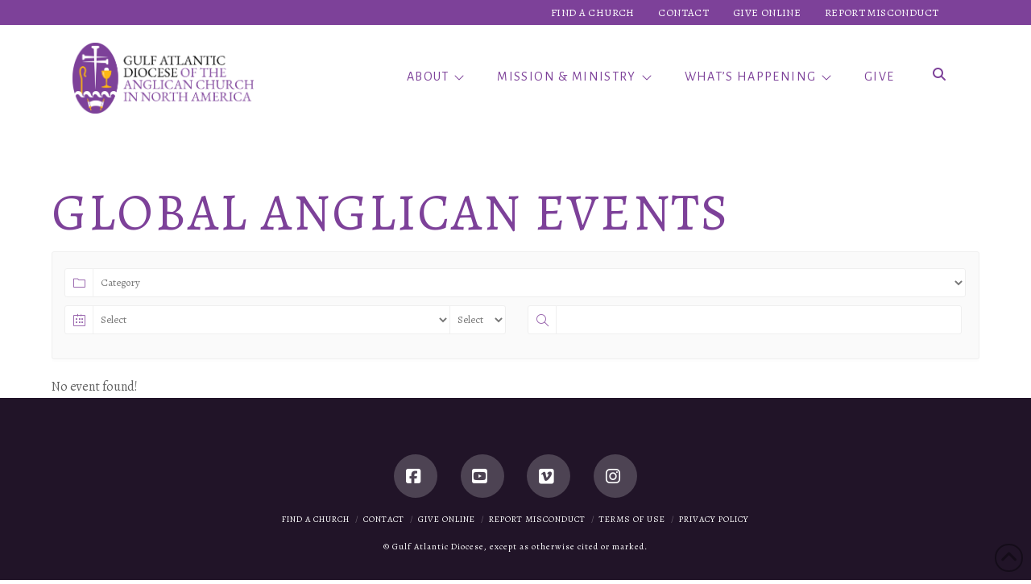

--- FILE ---
content_type: text/html; charset=UTF-8
request_url: https://www.gulfatlanticdiocese.org/mec-category/global-anglican-events/
body_size: 33072
content:
<!DOCTYPE html>
<html class="no-js" lang="en-US">
<head>
<meta charset="UTF-8">
<meta name="viewport" content="width=device-width, initial-scale=1.0">
<link rel="pingback" href="https://www.gulfatlanticdiocese.org/xmlrpc.php">
<title>Global Anglican Events | The Gulf Atlantic Diocese</title>
<meta name='robots' content='max-image-preview:large' />
<link rel='dns-prefetch' href='//www.gulfatlanticdiocese.org' />
<link rel='dns-prefetch' href='//stats.gulfatlanticdiocese.org' />
<link rel='dns-prefetch' href='//stats.wp.com' />
<link rel="alternate" type="application/rss+xml" title="The Gulf Atlantic Diocese &raquo; Feed" href="https://www.gulfatlanticdiocese.org/feed/" />
<link rel="alternate" type="application/rss+xml" title="The Gulf Atlantic Diocese &raquo; Comments Feed" href="https://www.gulfatlanticdiocese.org/comments/feed/" />
<meta property="og:site_name" content="The Gulf Atlantic Diocese"><meta property="og:title" content="New Wineskins 2025"><meta property="og:description" content="Planting Congregations, Strengthening Churches, Raising up Leaders, Reaching the Next Generation."><meta property="og:image" content="https://www.gulfatlanticdiocese.org/wp-content/uploads/2025/03/2025Conf.Logo_Transparent.png"><meta property="og:url" content="https://www.gulfatlanticdiocese.org/events/new-wineskins-2025/"><meta property="og:type" content="website"><link rel="alternate" type="application/rss+xml" title="The Gulf Atlantic Diocese &raquo; Global Anglican Events Category Feed" href="https://www.gulfatlanticdiocese.org/mec-category/global-anglican-events/feed/" />
<style id='wp-img-auto-sizes-contain-inline-css' type='text/css'>
img:is([sizes=auto i],[sizes^="auto," i]){contain-intrinsic-size:3000px 1500px}
/*# sourceURL=wp-img-auto-sizes-contain-inline-css */
</style>
<link rel='stylesheet' id='mec-select2-style-css' href='https://www.gulfatlanticdiocese.org/wp-content/plugins/modern-events-calendar/assets/packages/select2/select2.min.css?ver=7.19.0' type='text/css' media='all' />
<link rel='stylesheet' id='mec-font-icons-css' href='https://www.gulfatlanticdiocese.org/wp-content/plugins/modern-events-calendar/assets/css/iconfonts.css?ver=7.19.0' type='text/css' media='all' />
<link rel='stylesheet' id='mec-frontend-style-css' href='https://www.gulfatlanticdiocese.org/wp-content/plugins/modern-events-calendar/assets/css/frontend.min.css?ver=7.19.0' type='text/css' media='all' />
<link rel='stylesheet' id='mec-tooltip-style-css' href='https://www.gulfatlanticdiocese.org/wp-content/plugins/modern-events-calendar/assets/packages/tooltip/tooltip.css?ver=7.19.0' type='text/css' media='all' />
<link rel='stylesheet' id='mec-tooltip-shadow-style-css' href='https://www.gulfatlanticdiocese.org/wp-content/plugins/modern-events-calendar/assets/packages/tooltip/tooltipster-sideTip-shadow.min.css?ver=7.19.0' type='text/css' media='all' />
<link rel='stylesheet' id='featherlight-css' href='https://www.gulfatlanticdiocese.org/wp-content/plugins/modern-events-calendar/assets/packages/featherlight/featherlight.css?ver=7.19.0' type='text/css' media='all' />
<link rel='stylesheet' id='mec-lity-style-css' href='https://www.gulfatlanticdiocese.org/wp-content/plugins/modern-events-calendar/assets/packages/lity/lity.min.css?ver=7.19.0' type='text/css' media='all' />
<link rel='stylesheet' id='mec-general-calendar-style-css' href='https://www.gulfatlanticdiocese.org/wp-content/plugins/modern-events-calendar/assets/css/mec-general-calendar.css?ver=7.19.0' type='text/css' media='all' />
<style id='wp-emoji-styles-inline-css' type='text/css'>

	img.wp-smiley, img.emoji {
		display: inline !important;
		border: none !important;
		box-shadow: none !important;
		height: 1em !important;
		width: 1em !important;
		margin: 0 0.07em !important;
		vertical-align: -0.1em !important;
		background: none !important;
		padding: 0 !important;
	}
/*# sourceURL=wp-emoji-styles-inline-css */
</style>
<style id='wp-block-library-inline-css' type='text/css'>
:root{--wp-block-synced-color:#7a00df;--wp-block-synced-color--rgb:122,0,223;--wp-bound-block-color:var(--wp-block-synced-color);--wp-editor-canvas-background:#ddd;--wp-admin-theme-color:#007cba;--wp-admin-theme-color--rgb:0,124,186;--wp-admin-theme-color-darker-10:#006ba1;--wp-admin-theme-color-darker-10--rgb:0,107,160.5;--wp-admin-theme-color-darker-20:#005a87;--wp-admin-theme-color-darker-20--rgb:0,90,135;--wp-admin-border-width-focus:2px}@media (min-resolution:192dpi){:root{--wp-admin-border-width-focus:1.5px}}.wp-element-button{cursor:pointer}:root .has-very-light-gray-background-color{background-color:#eee}:root .has-very-dark-gray-background-color{background-color:#313131}:root .has-very-light-gray-color{color:#eee}:root .has-very-dark-gray-color{color:#313131}:root .has-vivid-green-cyan-to-vivid-cyan-blue-gradient-background{background:linear-gradient(135deg,#00d084,#0693e3)}:root .has-purple-crush-gradient-background{background:linear-gradient(135deg,#34e2e4,#4721fb 50%,#ab1dfe)}:root .has-hazy-dawn-gradient-background{background:linear-gradient(135deg,#faaca8,#dad0ec)}:root .has-subdued-olive-gradient-background{background:linear-gradient(135deg,#fafae1,#67a671)}:root .has-atomic-cream-gradient-background{background:linear-gradient(135deg,#fdd79a,#004a59)}:root .has-nightshade-gradient-background{background:linear-gradient(135deg,#330968,#31cdcf)}:root .has-midnight-gradient-background{background:linear-gradient(135deg,#020381,#2874fc)}:root{--wp--preset--font-size--normal:16px;--wp--preset--font-size--huge:42px}.has-regular-font-size{font-size:1em}.has-larger-font-size{font-size:2.625em}.has-normal-font-size{font-size:var(--wp--preset--font-size--normal)}.has-huge-font-size{font-size:var(--wp--preset--font-size--huge)}.has-text-align-center{text-align:center}.has-text-align-left{text-align:left}.has-text-align-right{text-align:right}.has-fit-text{white-space:nowrap!important}#end-resizable-editor-section{display:none}.aligncenter{clear:both}.items-justified-left{justify-content:flex-start}.items-justified-center{justify-content:center}.items-justified-right{justify-content:flex-end}.items-justified-space-between{justify-content:space-between}.screen-reader-text{border:0;clip-path:inset(50%);height:1px;margin:-1px;overflow:hidden;padding:0;position:absolute;width:1px;word-wrap:normal!important}.screen-reader-text:focus{background-color:#ddd;clip-path:none;color:#444;display:block;font-size:1em;height:auto;left:5px;line-height:normal;padding:15px 23px 14px;text-decoration:none;top:5px;width:auto;z-index:100000}html :where(.has-border-color){border-style:solid}html :where([style*=border-top-color]){border-top-style:solid}html :where([style*=border-right-color]){border-right-style:solid}html :where([style*=border-bottom-color]){border-bottom-style:solid}html :where([style*=border-left-color]){border-left-style:solid}html :where([style*=border-width]){border-style:solid}html :where([style*=border-top-width]){border-top-style:solid}html :where([style*=border-right-width]){border-right-style:solid}html :where([style*=border-bottom-width]){border-bottom-style:solid}html :where([style*=border-left-width]){border-left-style:solid}html :where(img[class*=wp-image-]){height:auto;max-width:100%}:where(figure){margin:0 0 1em}html :where(.is-position-sticky){--wp-admin--admin-bar--position-offset:var(--wp-admin--admin-bar--height,0px)}@media screen and (max-width:600px){html :where(.is-position-sticky){--wp-admin--admin-bar--position-offset:0px}}

/*# sourceURL=wp-block-library-inline-css */
</style><style id='global-styles-inline-css' type='text/css'>
:root{--wp--preset--aspect-ratio--square: 1;--wp--preset--aspect-ratio--4-3: 4/3;--wp--preset--aspect-ratio--3-4: 3/4;--wp--preset--aspect-ratio--3-2: 3/2;--wp--preset--aspect-ratio--2-3: 2/3;--wp--preset--aspect-ratio--16-9: 16/9;--wp--preset--aspect-ratio--9-16: 9/16;--wp--preset--color--black: #000000;--wp--preset--color--cyan-bluish-gray: #abb8c3;--wp--preset--color--white: #ffffff;--wp--preset--color--pale-pink: #f78da7;--wp--preset--color--vivid-red: #cf2e2e;--wp--preset--color--luminous-vivid-orange: #ff6900;--wp--preset--color--luminous-vivid-amber: #fcb900;--wp--preset--color--light-green-cyan: #7bdcb5;--wp--preset--color--vivid-green-cyan: #00d084;--wp--preset--color--pale-cyan-blue: #8ed1fc;--wp--preset--color--vivid-cyan-blue: #0693e3;--wp--preset--color--vivid-purple: #9b51e0;--wp--preset--gradient--vivid-cyan-blue-to-vivid-purple: linear-gradient(135deg,rgb(6,147,227) 0%,rgb(155,81,224) 100%);--wp--preset--gradient--light-green-cyan-to-vivid-green-cyan: linear-gradient(135deg,rgb(122,220,180) 0%,rgb(0,208,130) 100%);--wp--preset--gradient--luminous-vivid-amber-to-luminous-vivid-orange: linear-gradient(135deg,rgb(252,185,0) 0%,rgb(255,105,0) 100%);--wp--preset--gradient--luminous-vivid-orange-to-vivid-red: linear-gradient(135deg,rgb(255,105,0) 0%,rgb(207,46,46) 100%);--wp--preset--gradient--very-light-gray-to-cyan-bluish-gray: linear-gradient(135deg,rgb(238,238,238) 0%,rgb(169,184,195) 100%);--wp--preset--gradient--cool-to-warm-spectrum: linear-gradient(135deg,rgb(74,234,220) 0%,rgb(151,120,209) 20%,rgb(207,42,186) 40%,rgb(238,44,130) 60%,rgb(251,105,98) 80%,rgb(254,248,76) 100%);--wp--preset--gradient--blush-light-purple: linear-gradient(135deg,rgb(255,206,236) 0%,rgb(152,150,240) 100%);--wp--preset--gradient--blush-bordeaux: linear-gradient(135deg,rgb(254,205,165) 0%,rgb(254,45,45) 50%,rgb(107,0,62) 100%);--wp--preset--gradient--luminous-dusk: linear-gradient(135deg,rgb(255,203,112) 0%,rgb(199,81,192) 50%,rgb(65,88,208) 100%);--wp--preset--gradient--pale-ocean: linear-gradient(135deg,rgb(255,245,203) 0%,rgb(182,227,212) 50%,rgb(51,167,181) 100%);--wp--preset--gradient--electric-grass: linear-gradient(135deg,rgb(202,248,128) 0%,rgb(113,206,126) 100%);--wp--preset--gradient--midnight: linear-gradient(135deg,rgb(2,3,129) 0%,rgb(40,116,252) 100%);--wp--preset--font-size--small: 13px;--wp--preset--font-size--medium: 20px;--wp--preset--font-size--large: 36px;--wp--preset--font-size--x-large: 42px;--wp--preset--spacing--20: 0.44rem;--wp--preset--spacing--30: 0.67rem;--wp--preset--spacing--40: 1rem;--wp--preset--spacing--50: 1.5rem;--wp--preset--spacing--60: 2.25rem;--wp--preset--spacing--70: 3.38rem;--wp--preset--spacing--80: 5.06rem;--wp--preset--shadow--natural: 6px 6px 9px rgba(0, 0, 0, 0.2);--wp--preset--shadow--deep: 12px 12px 50px rgba(0, 0, 0, 0.4);--wp--preset--shadow--sharp: 6px 6px 0px rgba(0, 0, 0, 0.2);--wp--preset--shadow--outlined: 6px 6px 0px -3px rgb(255, 255, 255), 6px 6px rgb(0, 0, 0);--wp--preset--shadow--crisp: 6px 6px 0px rgb(0, 0, 0);}:where(.is-layout-flex){gap: 0.5em;}:where(.is-layout-grid){gap: 0.5em;}body .is-layout-flex{display: flex;}.is-layout-flex{flex-wrap: wrap;align-items: center;}.is-layout-flex > :is(*, div){margin: 0;}body .is-layout-grid{display: grid;}.is-layout-grid > :is(*, div){margin: 0;}:where(.wp-block-columns.is-layout-flex){gap: 2em;}:where(.wp-block-columns.is-layout-grid){gap: 2em;}:where(.wp-block-post-template.is-layout-flex){gap: 1.25em;}:where(.wp-block-post-template.is-layout-grid){gap: 1.25em;}.has-black-color{color: var(--wp--preset--color--black) !important;}.has-cyan-bluish-gray-color{color: var(--wp--preset--color--cyan-bluish-gray) !important;}.has-white-color{color: var(--wp--preset--color--white) !important;}.has-pale-pink-color{color: var(--wp--preset--color--pale-pink) !important;}.has-vivid-red-color{color: var(--wp--preset--color--vivid-red) !important;}.has-luminous-vivid-orange-color{color: var(--wp--preset--color--luminous-vivid-orange) !important;}.has-luminous-vivid-amber-color{color: var(--wp--preset--color--luminous-vivid-amber) !important;}.has-light-green-cyan-color{color: var(--wp--preset--color--light-green-cyan) !important;}.has-vivid-green-cyan-color{color: var(--wp--preset--color--vivid-green-cyan) !important;}.has-pale-cyan-blue-color{color: var(--wp--preset--color--pale-cyan-blue) !important;}.has-vivid-cyan-blue-color{color: var(--wp--preset--color--vivid-cyan-blue) !important;}.has-vivid-purple-color{color: var(--wp--preset--color--vivid-purple) !important;}.has-black-background-color{background-color: var(--wp--preset--color--black) !important;}.has-cyan-bluish-gray-background-color{background-color: var(--wp--preset--color--cyan-bluish-gray) !important;}.has-white-background-color{background-color: var(--wp--preset--color--white) !important;}.has-pale-pink-background-color{background-color: var(--wp--preset--color--pale-pink) !important;}.has-vivid-red-background-color{background-color: var(--wp--preset--color--vivid-red) !important;}.has-luminous-vivid-orange-background-color{background-color: var(--wp--preset--color--luminous-vivid-orange) !important;}.has-luminous-vivid-amber-background-color{background-color: var(--wp--preset--color--luminous-vivid-amber) !important;}.has-light-green-cyan-background-color{background-color: var(--wp--preset--color--light-green-cyan) !important;}.has-vivid-green-cyan-background-color{background-color: var(--wp--preset--color--vivid-green-cyan) !important;}.has-pale-cyan-blue-background-color{background-color: var(--wp--preset--color--pale-cyan-blue) !important;}.has-vivid-cyan-blue-background-color{background-color: var(--wp--preset--color--vivid-cyan-blue) !important;}.has-vivid-purple-background-color{background-color: var(--wp--preset--color--vivid-purple) !important;}.has-black-border-color{border-color: var(--wp--preset--color--black) !important;}.has-cyan-bluish-gray-border-color{border-color: var(--wp--preset--color--cyan-bluish-gray) !important;}.has-white-border-color{border-color: var(--wp--preset--color--white) !important;}.has-pale-pink-border-color{border-color: var(--wp--preset--color--pale-pink) !important;}.has-vivid-red-border-color{border-color: var(--wp--preset--color--vivid-red) !important;}.has-luminous-vivid-orange-border-color{border-color: var(--wp--preset--color--luminous-vivid-orange) !important;}.has-luminous-vivid-amber-border-color{border-color: var(--wp--preset--color--luminous-vivid-amber) !important;}.has-light-green-cyan-border-color{border-color: var(--wp--preset--color--light-green-cyan) !important;}.has-vivid-green-cyan-border-color{border-color: var(--wp--preset--color--vivid-green-cyan) !important;}.has-pale-cyan-blue-border-color{border-color: var(--wp--preset--color--pale-cyan-blue) !important;}.has-vivid-cyan-blue-border-color{border-color: var(--wp--preset--color--vivid-cyan-blue) !important;}.has-vivid-purple-border-color{border-color: var(--wp--preset--color--vivid-purple) !important;}.has-vivid-cyan-blue-to-vivid-purple-gradient-background{background: var(--wp--preset--gradient--vivid-cyan-blue-to-vivid-purple) !important;}.has-light-green-cyan-to-vivid-green-cyan-gradient-background{background: var(--wp--preset--gradient--light-green-cyan-to-vivid-green-cyan) !important;}.has-luminous-vivid-amber-to-luminous-vivid-orange-gradient-background{background: var(--wp--preset--gradient--luminous-vivid-amber-to-luminous-vivid-orange) !important;}.has-luminous-vivid-orange-to-vivid-red-gradient-background{background: var(--wp--preset--gradient--luminous-vivid-orange-to-vivid-red) !important;}.has-very-light-gray-to-cyan-bluish-gray-gradient-background{background: var(--wp--preset--gradient--very-light-gray-to-cyan-bluish-gray) !important;}.has-cool-to-warm-spectrum-gradient-background{background: var(--wp--preset--gradient--cool-to-warm-spectrum) !important;}.has-blush-light-purple-gradient-background{background: var(--wp--preset--gradient--blush-light-purple) !important;}.has-blush-bordeaux-gradient-background{background: var(--wp--preset--gradient--blush-bordeaux) !important;}.has-luminous-dusk-gradient-background{background: var(--wp--preset--gradient--luminous-dusk) !important;}.has-pale-ocean-gradient-background{background: var(--wp--preset--gradient--pale-ocean) !important;}.has-electric-grass-gradient-background{background: var(--wp--preset--gradient--electric-grass) !important;}.has-midnight-gradient-background{background: var(--wp--preset--gradient--midnight) !important;}.has-small-font-size{font-size: var(--wp--preset--font-size--small) !important;}.has-medium-font-size{font-size: var(--wp--preset--font-size--medium) !important;}.has-large-font-size{font-size: var(--wp--preset--font-size--large) !important;}.has-x-large-font-size{font-size: var(--wp--preset--font-size--x-large) !important;}
/*# sourceURL=global-styles-inline-css */
</style>

<style id='classic-theme-styles-inline-css' type='text/css'>
/*! This file is auto-generated */
.wp-block-button__link{color:#fff;background-color:#32373c;border-radius:9999px;box-shadow:none;text-decoration:none;padding:calc(.667em + 2px) calc(1.333em + 2px);font-size:1.125em}.wp-block-file__button{background:#32373c;color:#fff;text-decoration:none}
/*# sourceURL=/wp-includes/css/classic-themes.min.css */
</style>
<link rel='stylesheet' id='wp-bigfoot-public-css' href='https://www.gulfatlanticdiocese.org/wp-content/plugins/wp-bigfoot/public/css/wp-bigfoot-public.css?ver=2.0.0' type='text/css' media='all' />
<link rel='stylesheet' id='wp-bigfoot-style-css' href='https://www.gulfatlanticdiocese.org/wp-content/plugins/wp-bigfoot/public/css/bigfoot-number.css?ver=2.0.0' type='text/css' media='all' />
<link rel='stylesheet' id='x-stack-css' href='https://www.gulfatlanticdiocese.org/wp-content/themes/pro/framework/dist/css/site/stacks/renew.css?ver=6.6.10' type='text/css' media='all' />
<link rel='stylesheet' id='slb_core-css' href='https://www.gulfatlanticdiocese.org/wp-content/plugins/simple-lightbox/client/css/app.css?ver=2.9.3' type='text/css' media='all' />
<style id='cs-inline-css' type='text/css'>
@media (min-width:1200px){.x-hide-xl{display:none !important;}}@media (min-width:979px) and (max-width:1199px){.x-hide-lg{display:none !important;}}@media (min-width:767px) and (max-width:978px){.x-hide-md{display:none !important;}}@media (min-width:480px) and (max-width:766px){.x-hide-sm{display:none !important;}}@media (max-width:479px){.x-hide-xs{display:none !important;}} a,h1 a:hover,h2 a:hover,h3 a:hover,h4 a:hover,h5 a:hover,h6 a:hover,.x-comment-time:hover,#reply-title small a,.comment-reply-link:hover,.x-comment-author a:hover,.x-recent-posts a:hover .h-recent-posts{color:#7d4199;}a:hover,#reply-title small a:hover{color:rgb(146,58,187);}.entry-title i,.entry-title svg{color:#7d4199;}a.x-img-thumbnail:hover,li.bypostauthor > article.comment{border-color:#7d4199;}.flex-direction-nav a,.flex-control-nav a:hover,.flex-control-nav a.flex-active,.x-dropcap,.x-skill-bar .bar,.x-pricing-column.featured h2,.h-comments-title small,.x-pagination a:hover,.woocommerce-pagination a:hover,.x-entry-share .x-share:hover,.entry-thumb,.widget_tag_cloud .tagcloud a:hover,.widget_product_tag_cloud .tagcloud a:hover,.x-highlight,.x-recent-posts .x-recent-posts-img:after,.x-portfolio-filters{background-color:#7d4199;}.x-portfolio-filters:hover{background-color:rgb(146,58,187);}.x-main{width:calc(72% - 3.20197%);}.x-sidebar{width:calc(100% - 3.20197% - 72%);}.h-landmark{font-weight:400;}.x-comment-author a{color:rgb(75,75,75);}.x-comment-author a,.comment-form-author label,.comment-form-email label,.comment-form-url label,.comment-form-rating label,.comment-form-comment label,.widget_calendar #wp-calendar caption,.widget_calendar #wp-calendar th,.x-accordion-heading .x-accordion-toggle,.x-nav-tabs > li > a:hover,.x-nav-tabs > .active > a,.x-nav-tabs > .active > a:hover{color:#7d4199;}.widget_calendar #wp-calendar th{border-bottom-color:#7d4199;}.x-pagination span.current,.woocommerce-pagination span[aria-current],.x-portfolio-filters-menu,.widget_tag_cloud .tagcloud a,.h-feature-headline span i,.widget_price_filter .ui-slider .ui-slider-handle{background-color:#7d4199;}@media (max-width:978.98px){}html{font-size:12px;}@media (min-width:479px){html{font-size:14px;}}@media (min-width:766px){html{font-size:16px;}}@media (min-width:978px){html{font-size:16px;}}@media (min-width:1199px){html{font-size:16px;}}body{font-style:normal;font-weight:400;color:rgb(75,75,75);background-color:#ffffff;}.w-b{font-weight:400 !important;}h1,h2,h3,h4,h5,h6,.h1,.h2,.h3,.h4,.h5,.h6,.x-text-headline{font-family:"Alegreya Sans",sans-serif;font-style:normal;font-weight:400;text-transform:uppercase;}h1,.h1{letter-spacing:0.035em;}h2,.h2{letter-spacing:0.035em;}h3,.h3{letter-spacing:0.035em;}h4,.h4{letter-spacing:0.035em;}h5,.h5{letter-spacing:0.035em;}h6,.h6{letter-spacing:0.035em;}.w-h{font-weight:400 !important;}.x-container.width{width:90%;}.x-container.max{max-width:1170px;}.x-bar-content.x-container.width{flex-basis:90%;}.x-main.full{float:none;clear:both;display:block;width:auto;}@media (max-width:978.98px){.x-main.full,.x-main.left,.x-main.right,.x-sidebar.left,.x-sidebar.right{float:none;display:block;width:auto !important;}}.entry-header,.entry-content{font-size:1.33rem;}body,input,button,select,textarea{font-family:"Alegreya",serif;}h1,h2,h3,h4,h5,h6,.h1,.h2,.h3,.h4,.h5,.h6,h1 a,h2 a,h3 a,h4 a,h5 a,h6 a,.h1 a,.h2 a,.h3 a,.h4 a,.h5 a,.h6 a,blockquote{color:#7d4199;}.cfc-h-tx{color:#7d4199 !important;}.cfc-h-bd{border-color:#7d4199 !important;}.cfc-h-bg{background-color:#7d4199 !important;}.cfc-b-tx{color:rgb(75,75,75) !important;}.cfc-b-bd{border-color:rgb(75,75,75) !important;}.cfc-b-bg{background-color:rgb(75,75,75) !important;}.x-btn,.button,[type="submit"]{color:#7d4199;border-color:rgb(78,34,99);background-color:rgba(254,254,254,0.1);text-shadow:0 0.075em 0.075em rgba(0,0,0,0.5);border-radius:100em;}.x-btn:hover,.button:hover,[type="submit"]:hover{color:rgb(255,255,255);border-color:rgb(78,25,102);background-color:#7d4199;text-shadow:0 0.075em 0.075em rgba(0,0,0,0.5);}.x-btn.x-btn-real,.x-btn.x-btn-real:hover{margin-bottom:0.25em;text-shadow:0 0.075em 0.075em rgba(0,0,0,0.65);}.x-btn.x-btn-real{box-shadow:0 0.25em 0 0 #a71000,0 4px 9px rgba(0,0,0,0.75);}.x-btn.x-btn-real:hover{box-shadow:0 0.25em 0 0 #a71000,0 4px 9px rgba(0,0,0,0.75);}.x-btn.x-btn-flat,.x-btn.x-btn-flat:hover{margin-bottom:0;text-shadow:0 0.075em 0.075em rgba(0,0,0,0.65);box-shadow:none;}.x-btn.x-btn-transparent,.x-btn.x-btn-transparent:hover{margin-bottom:0;border-width:3px;text-shadow:none;text-transform:uppercase;background-color:transparent;box-shadow:none;}.x-colophon.bottom{background-color:rgb(33,20,40);}.x-colophon.bottom,.x-colophon.bottom a,.x-colophon.bottom .x-social-global a{color:#ffffff;}.bg .mejs-container,.x-video .mejs-container{position:unset !important;} @font-face{font-family:'FontAwesomePro';font-style:normal;font-weight:900;font-display:block;src:url('https://www.gulfatlanticdiocese.org/wp-content/themes/pro/cornerstone/assets/fonts/fa-solid-900.woff2?ver=6.7.2') format('woff2'),url('https://www.gulfatlanticdiocese.org/wp-content/themes/pro/cornerstone/assets/fonts/fa-solid-900.ttf?ver=6.7.2') format('truetype');}[data-x-fa-pro-icon]{font-family:"FontAwesomePro" !important;}[data-x-fa-pro-icon]:before{content:attr(data-x-fa-pro-icon);}[data-x-icon],[data-x-icon-o],[data-x-icon-l],[data-x-icon-s],[data-x-icon-b],[data-x-icon-sr],[data-x-icon-ss],[data-x-icon-sl],[data-x-fa-pro-icon],[class*="cs-fa-"]{display:inline-flex;font-style:normal;font-weight:400;text-decoration:inherit;text-rendering:auto;-webkit-font-smoothing:antialiased;-moz-osx-font-smoothing:grayscale;}[data-x-icon].left,[data-x-icon-o].left,[data-x-icon-l].left,[data-x-icon-s].left,[data-x-icon-b].left,[data-x-icon-sr].left,[data-x-icon-ss].left,[data-x-icon-sl].left,[data-x-fa-pro-icon].left,[class*="cs-fa-"].left{margin-right:0.5em;}[data-x-icon].right,[data-x-icon-o].right,[data-x-icon-l].right,[data-x-icon-s].right,[data-x-icon-b].right,[data-x-icon-sr].right,[data-x-icon-ss].right,[data-x-icon-sl].right,[data-x-fa-pro-icon].right,[class*="cs-fa-"].right{margin-left:0.5em;}[data-x-icon]:before,[data-x-icon-o]:before,[data-x-icon-l]:before,[data-x-icon-s]:before,[data-x-icon-b]:before,[data-x-icon-sr]:before,[data-x-icon-ss]:before,[data-x-icon-sl]:before,[data-x-fa-pro-icon]:before,[class*="cs-fa-"]:before{line-height:1;}@font-face{font-family:'FontAwesome';font-style:normal;font-weight:900;font-display:block;src:url('https://www.gulfatlanticdiocese.org/wp-content/themes/pro/cornerstone/assets/fonts/fa-solid-900.woff2?ver=6.7.2') format('woff2'),url('https://www.gulfatlanticdiocese.org/wp-content/themes/pro/cornerstone/assets/fonts/fa-solid-900.ttf?ver=6.7.2') format('truetype');}[data-x-icon],[data-x-icon-s],[data-x-icon][class*="cs-fa-"]{font-family:"FontAwesome" !important;font-weight:900;}[data-x-icon]:before,[data-x-icon][class*="cs-fa-"]:before{content:attr(data-x-icon);}[data-x-icon-s]:before{content:attr(data-x-icon-s);}@font-face{font-family:'FontAwesomeRegular';font-style:normal;font-weight:400;font-display:block;src:url('https://www.gulfatlanticdiocese.org/wp-content/themes/pro/cornerstone/assets/fonts/fa-regular-400.woff2?ver=6.7.2') format('woff2'),url('https://www.gulfatlanticdiocese.org/wp-content/themes/pro/cornerstone/assets/fonts/fa-regular-400.ttf?ver=6.7.2') format('truetype');}@font-face{font-family:'FontAwesomePro';font-style:normal;font-weight:400;font-display:block;src:url('https://www.gulfatlanticdiocese.org/wp-content/themes/pro/cornerstone/assets/fonts/fa-regular-400.woff2?ver=6.7.2') format('woff2'),url('https://www.gulfatlanticdiocese.org/wp-content/themes/pro/cornerstone/assets/fonts/fa-regular-400.ttf?ver=6.7.2') format('truetype');}[data-x-icon-o]{font-family:"FontAwesomeRegular" !important;}[data-x-icon-o]:before{content:attr(data-x-icon-o);}@font-face{font-family:'FontAwesomeLight';font-style:normal;font-weight:300;font-display:block;src:url('https://www.gulfatlanticdiocese.org/wp-content/themes/pro/cornerstone/assets/fonts/fa-light-300.woff2?ver=6.7.2') format('woff2'),url('https://www.gulfatlanticdiocese.org/wp-content/themes/pro/cornerstone/assets/fonts/fa-light-300.ttf?ver=6.7.2') format('truetype');}@font-face{font-family:'FontAwesomePro';font-style:normal;font-weight:300;font-display:block;src:url('https://www.gulfatlanticdiocese.org/wp-content/themes/pro/cornerstone/assets/fonts/fa-light-300.woff2?ver=6.7.2') format('woff2'),url('https://www.gulfatlanticdiocese.org/wp-content/themes/pro/cornerstone/assets/fonts/fa-light-300.ttf?ver=6.7.2') format('truetype');}[data-x-icon-l]{font-family:"FontAwesomeLight" !important;font-weight:300;}[data-x-icon-l]:before{content:attr(data-x-icon-l);}@font-face{font-family:'FontAwesomeBrands';font-style:normal;font-weight:normal;font-display:block;src:url('https://www.gulfatlanticdiocese.org/wp-content/themes/pro/cornerstone/assets/fonts/fa-brands-400.woff2?ver=6.7.2') format('woff2'),url('https://www.gulfatlanticdiocese.org/wp-content/themes/pro/cornerstone/assets/fonts/fa-brands-400.ttf?ver=6.7.2') format('truetype');}[data-x-icon-b]{font-family:"FontAwesomeBrands" !important;}[data-x-icon-b]:before{content:attr(data-x-icon-b);}@font-face{font-family:'FontAwesome SharpSolid';font-style:normal;font-weight:900;font-display:block;src:url('https://www.gulfatlanticdiocese.org/wp-content/themes/pro/cornerstone/assets/fonts/fa-sharp-solid-900.woff2?ver=6.7.2') format('woff2'),url('https://www.gulfatlanticdiocese.org/wp-content/themes/pro/cornerstone/assets/fonts/fa-sharp-solid-900.ttf?ver=6.7.2') format('truetype');}[data-x-icon],[data-x-icon-ss],[data-x-icon][class*="cs-fa-"]{font-family:"FontAwesome SharpSolid" !important;font-weight:900;}[data-x-icon]:before,[data-x-icon][class*="cs-fa-"]:before{content:attr(data-x-icon);}[data-x-icon-ss]:before{content:attr(data-x-icon-ss);}@font-face{font-family:'FontAwesome SharpRegular';font-style:normal;font-weight:400;font-display:block;src:url('https://www.gulfatlanticdiocese.org/wp-content/themes/pro/cornerstone/assets/fonts/fa-sharp-regular-400.woff2?ver=6.7.2') format('woff2'),url('https://www.gulfatlanticdiocese.org/wp-content/themes/pro/cornerstone/assets/fonts/fa-sharp-regular-400.ttf?ver=6.7.2') format('truetype');}[data-x-icon],[data-x-icon-sr],[data-x-icon][class*="cs-fa-"]{font-family:"FontAwesome SharpRegular" !important;font-weight:400;}[data-x-icon]:before,[data-x-icon][class*="cs-fa-"]:before{content:attr(data-x-icon);}[data-x-icon-sr]:before{content:attr(data-x-icon-sr);}@font-face{font-family:'FontAwesome SharpLight';font-style:normal;font-weight:300;font-display:block;src:url('https://www.gulfatlanticdiocese.org/wp-content/themes/pro/cornerstone/assets/fonts/fa-sharp-light-300.woff2?ver=6.7.2') format('woff2'),url('https://www.gulfatlanticdiocese.org/wp-content/themes/pro/cornerstone/assets/fonts/fa-sharp-light-300.ttf?ver=6.7.2') format('truetype');}[data-x-icon],[data-x-icon-sl],[data-x-icon][class*="cs-fa-"]{font-family:"FontAwesome SharpLight" !important;font-weight:300;}[data-x-icon]:before,[data-x-icon][class*="cs-fa-"]:before{content:attr(data-x-icon);}[data-x-icon-sl]:before{content:attr(data-x-icon-sl);}.widget.widget_rss li .rsswidget:before{content:"\f35d";padding-right:0.4em;font-family:"FontAwesome";} .m2qs-0.x-section{margin-top:0px;margin-right:0px;margin-bottom:0px;margin-left:0px;border-top-width:0;border-right-width:0;border-bottom-width:0;border-left-width:0;padding-right:0px;padding-left:0px;z-index:auto;}.m2qs-1.x-section{padding-top:40px;padding-bottom:40px;}.m2qs-2.x-section{padding-top:20px;padding-bottom:20px;}.m2qs-3.x-section{padding-top:0px;padding-bottom:100px;background-color:#ffffff;}.m2qs-4{transform:translate(0px,0px);}:where(body:not(.tco-disable-effects)) .m2qs-4:hover,:where(body:not(.tco-disable-effects)) [data-x-effect-provider*="effects"]:hover .m2qs-4{transform:translate(0px,-4px);}:where(body:not(.tco-disable-effects)) .m2qs-5:hover,:where(body:not(.tco-disable-effects)) [data-x-effect-provider*="effects"]:hover .m2qs-5{opacity:1;}.m2qs-6{-webkit-mask-image:linear-gradient(to bottom,rgba(0,0,0,0) 0%,rgba(0,0,0,1) 0%,rgba(0,0,0,1) 55%,rgba(0,0,0,0) calc(100% - 18px));mask-image:linear-gradient(to bottom,rgba(0,0,0,0) 0%,rgba(0,0,0,1) 0%,rgba(0,0,0,1) 55%,rgba(0,0,0,0) calc(100% - 18px));-webkit-mask-composite:xor;mask-composite:exclude;-webkit-mask-position:center;mask-position:center;-webkit-mask-size:contain;mask-size:contain;-webkit-mask-repeat:no-repeat;mask-repeat:no-repeat;}.m2qs-7{transform:scale3d(1,1,1);transition-duration:7777ms;}:where(body:not(.tco-disable-effects)) .m2qs-7:hover,:where(body:not(.tco-disable-effects)) [data-x-effect-provider*="effects"]:hover .m2qs-7{transform:scale3d(1.05,1.05,1);}.m2qs-8{mix-blend-mode:luminosity;-webkit-backdrop-filter:blur(15px);backdrop-filter:blur(15px);}.m2qs-9.x-row{z-index:auto;margin-right:auto;margin-left:auto;border-top-width:0;border-right-width:0;border-bottom-width:0;border-left-width:0;padding-top:1px;padding-right:1px;padding-bottom:1px;padding-left:1px;font-size:1em;}.m2qs-9 > .x-row-inner{flex-direction:row;align-items:stretch;align-content:stretch;}.m2qs-a > .x-row-inner{justify-content:flex-start;margin-top:calc(((20px / 2) + 1px) * -1);margin-right:calc(((20px / 2) + 1px) * -1);margin-bottom:calc(((20px / 2) + 1px) * -1);margin-left:calc(((20px / 2) + 1px) * -1);}.m2qs-a > .x-row-inner > *{margin-top:calc(20px / 2);margin-bottom:calc(20px / 2);margin-right:calc(20px / 2);margin-left:calc(20px / 2);}.m2qs-b.x-row{width:100%;max-width:100%;margin-top:68px;margin-bottom:68px;text-align:left;}.m2qs-b > .x-row-inner{justify-content:space-evenly;margin-top:calc(((68px / 2) + 1px) * -1);margin-right:calc(((34px / 2) + 1px) * -1);margin-bottom:calc(((68px / 2) + 1px) * -1);margin-left:calc(((34px / 2) + 1px) * -1);}.m2qs-b > .x-row-inner > *{flex-grow:1;margin-top:calc(68px / 2);margin-bottom:calc(68px / 2);margin-right:calc(34px / 2);margin-left:calc(34px / 2);}.m2qs-c{--gap:20px;}.m2qs-d > .x-row-inner > *:nth-child(1n - 0) {flex-basis:calc(100% - clamp(0px,var(--gap),9999px));}.m2qs-e > .x-row-inner > *:nth-child(1n - 0) {flex-basis:calc(100% - clamp(0px,var(--gap),9999px));}.m2qs-f{--gap:34px;}.m2qs-f > .x-row-inner > *:nth-child(1n - 0) {flex-basis:calc(450px - clamp(0px,var(--gap),9999px));}.m2qs-g.x-col{z-index:1;border-top-width:0;border-right-width:0;border-bottom-width:0;border-left-width:0;font-size:1em;}.m2qs-i.x-col{display:flex;flex-direction:row;justify-content:flex-start;align-items:stretch;flex-wrap:wrap;align-content:stretch;border-top-left-radius:18px;border-top-right-radius:18px;border-bottom-right-radius:18px;border-bottom-left-radius:18px;box-shadow:0em 0.65em 3em -1.25em rgba(0,18,36,0.11);}.m2qs-i.x-col:hover,.m2qs-i.x-col[class*="active"],[data-x-effect-provider*="colors"]:hover .m2qs-i.x-col{box-shadow:0em 0.65em 3em -1.25em rgba(0,18,36,0.55);}.m2qs-j.x-text{border-top-width:0;border-right-width:0;border-bottom-width:0;border-left-width:0;}.m2qs-j.x-text .x-text-content-text-primary{font-style:normal;}.m2qs-k.x-text{font-size:calc(400%);}.m2qs-k.x-text .x-text-content-text-primary{font-family:"Alegreya Sans",sans-serif;font-weight:400;line-height:1;text-align:center;color:#7d4199;}.m2qs-l.x-text .x-text-content-text-primary{font-size:1em;}.m2qs-m.x-text .x-text-content-text-primary{letter-spacing:0em;}.m2qs-n.x-text .x-text-content-text-primary{text-transform:uppercase;}.m2qs-o.x-text{font-size:1em;}.m2qs-o.x-text .x-text-content-text-primary{letter-spacing:0.065em;margin-right:calc(0.065em * -1);}.m2qs-p.x-text .x-text-content-text-primary{font-family:"Alegreya",serif;font-weight:400;line-height:1.2;}.m2qs-q.x-text .x-text-content-text-primary{color:#0a2540;}.m2qs-r.x-text{max-width:14em;font-size:28px;}.m2qs-r.x-text .x-text-content-text-primary{text-transform:none;color:#ffffff;text-shadow:0.5px 0.5px 3px rgba(0,0,0,0.6);}.m2qs-s.x-text .x-text-content-text-primary{font-size:0.85em;}.m2qs-t.x-text .x-text-content-text-primary{color:rgb(216,216,216);}.m2qs-u{flex-grow:0;flex-shrink:1;flex-basis:auto;border-top-width:0;border-right-width:0;border-bottom-width:0;border-left-width:0;font-size:1em;}.m2qs-v.x-grid{overflow-x:hidden;overflow-y:hidden;grid-gap:0px 0px;justify-content:start;align-content:stretch;justify-items:stretch;align-items:stretch;z-index:auto;width:100%;max-width:100%;border-top-width:0;border-right-width:0;border-bottom-width:0;border-left-width:0;border-top-left-radius:inherit;border-top-right-radius:inherit;border-bottom-right-radius:inherit;border-bottom-left-radius:inherit;font-size:1em;background-color:#001224;grid-template-columns:36px 1fr 36px;grid-template-rows:36px auto 1fr clamp(105px,30vmin,140px) auto 36px;}.m2qs-w.x-cell{grid-column-start:1;grid-column-end:-1;grid-row-start:1;grid-row-end:-1;align-self:auto;}.m2qs-x.x-cell{justify-self:auto;font-size:1em;}.m2qs-y.x-cell{z-index:auto;border-top-width:0;border-right-width:0;border-bottom-width:0;border-left-width:0;}.m2qs-z.x-cell{grid-column-start:2;}.m2qs-10.x-cell{grid-column-end:span 1;grid-row-start:2;grid-row-end:span 1;justify-self:start;align-self:center;display:flex;flex-direction:column;justify-content:center;align-items:center;flex-wrap:wrap;align-content:center;height:2.4em;border-top-left-radius:6px;border-top-right-radius:6px;border-bottom-right-radius:6px;border-bottom-left-radius:6px;padding-top:0px;padding-right:12px;padding-bottom:0px;padding-left:12px;font-size:12px;background-color:rgba(255,255,255,0.55);box-shadow:0em 1em 3em -0.65em rgba(0,18,36,0.22);}.m2qs-11.x-cell{grid-column-end:-2;grid-row-start:span 1;grid-row-end:-2;align-self:end;}.m2qs-12.x-image{display:block;font-size:1em;width:100%;border-top-width:0;border-right-width:0;border-bottom-width:0;border-left-width:0;}.m2qs-12.x-image img{width:100%;object-fit:cover;}.m2qs-12.x-image,.m2qs-12.x-image img{height:100%;max-height:325px;}.m2qs-13{border-top-width:0;border-right-width:0;border-bottom-width:0;border-left-width:0;}.m2qs-13 .x-paginate-inner{justify-content:flex-start;margin-right:calc(9px * -1);margin-bottom:calc(9px * -1);}.m2qs-13 .x-paginate-inner > *{min-width:3em;min-height:3em;margin-right:9px;margin-bottom:9px;border-top-width:0;border-right-width:0;border-bottom-width:0;border-left-width:0;border-top-left-radius:18px;border-top-right-radius:18px;border-bottom-right-radius:18px;border-bottom-left-radius:18px;padding-top:0.8em;padding-right:1em;padding-bottom:0.8em;padding-left:1em;font-family:"Helvetica Neue",Helvetica,Arial,sans-serif;font-size:1em;font-weight:700;color:#0a2540;background-color:#e3f0fc;box-shadow:none;}.m2qs-13 .x-paginate-inner > a:hover{border-top-left-radius:18px;border-top-right-radius:18px;border-bottom-right-radius:18px;border-bottom-left-radius:18px;box-shadow:0px 0px 0px 3px #e3f0fc;}.m2qs-13 .x-paginate-inner > .current{color:#ffffff;border-top-color:transparent;border-right-color:transparent;border-bottom-color:transparent;border-left-color:transparent;background-color:#0073e6;box-shadow:none;}.m2qs-13 .x-paginate-inner > .dots{color:#0a2540;border-top-color:transparent;border-right-color:transparent;border-bottom-color:transparent;border-left-color:transparent;background-color:rgba(255,255,255,0);box-shadow:none;}.m2qs-13 .x-paginate-inner > .next,.m2qs-13 .x-paginate-inner > .prev{color:#0a2540;border-top-color:transparent;border-right-color:transparent;border-bottom-color:transparent;border-left-color:transparent;background-color:#e3f0fc;box-shadow:none;}.m2qs-13 .x-paginate-inner > .next:hover,.m2qs-13 .x-paginate-inner > .prev:hover{border-top-color:transparent;border-right-color:transparent;border-bottom-color:transparent;border-left-color:transparent;box-shadow:0px 0px 0px 3px #e3f0fc;}@media screen and (max-width:479px){.m2qs-r.x-text{font-size:22px;}.m2qs-v.x-grid{grid-template-columns:28px 1fr 28px;grid-template-rows:28px auto 1fr clamp(210px,55vmin,280px) auto 28px;}}  .meh-0.x-bar{height:auto;background-color:#7d4199;z-index:9999;}.meh-0 .x-bar-content{justify-content:flex-end;align-items:center;height:auto;max-width:1090px;}.meh-0.x-bar-outer-spacers:after,.meh-0.x-bar-outer-spacers:before{flex-basis:8px;width:8px!important;height:8px;}.meh-0.x-bar-space{height:auto;}.meh-1.x-bar{border-top-width:0;border-right-width:0;border-bottom-width:0;border-left-width:0;font-size:1em;}.meh-1 .x-bar-content{display:flex;flex-direction:row;}.meh-1.x-bar-space{font-size:1em;}.meh-2.x-bar{height:134px;background-color:rgba(255,255,255,1.0);z-index:9998;}.meh-2 .x-bar-content{justify-content:flex-start;align-items:flex-end;height:134px;max-width:1100px;}.meh-2.x-bar-outer-spacers:after,.meh-2.x-bar-outer-spacers:before{flex-basis:18px;width:18px!important;height:18px;}.meh-2.x-bar-space{height:134px;}.meh-3{transform-origin:100% 50%;}.meh-4{-webkit-backdrop-filter:blur(5px);backdrop-filter:blur(5px);}.meh-5{transform:translate(0px,0px);}.meh-6{transition-duration:0ms;}.meh-7.x-bar-container{display:flex;flex-direction:row;flex-grow:0;flex-basis:auto;border-top-width:0;border-right-width:0;border-bottom-width:0;border-left-width:0;font-size:1em;z-index:auto;}.meh-8.x-bar-container{justify-content:flex-start;margin-top:5px;margin-bottom:5px;text-align:left;}.meh-9.x-bar-container{align-items:center;}.meh-a.x-bar-container{flex-shrink:1;}.meh-b.x-bar-container{margin-right:0px;}.meh-c.x-bar-container{margin-left:0px;}.meh-d.x-bar-container{justify-content:space-between;}.meh-e.x-bar-container{align-items:flex-end;}.meh-f.x-bar-container{flex-shrink:0;margin-right:auto;}.meh-g.x-bar-container{margin-top:0px;}.meh-h.x-bar-container{margin-bottom:0px;}.meh-j.x-bar-container{margin-bottom:49px;margin-left:22px;}.meh-k.x-bar-container{margin-left:18px;}.meh-l{margin-top:0em;font-size:18px;display:flex;flex-direction:row;flex-wrap:wrap;flex-shrink:0;flex-basis:auto;}.meh-l > li,.meh-l > li > a{flex-basis:auto;}.meh-m{margin-right:5px;margin-bottom:0em;margin-left:-20px;justify-content:space-between;align-items:center;align-content:center;align-self:flex-start;flex-grow:1;}.meh-m > li,.meh-m > li > a{flex-grow:1;flex-shrink:0;}.meh-n{margin-right:-0.5em;margin-bottom:0px;margin-left:-0.5em;justify-content:flex-start;align-items:flex-end;align-content:flex-end;align-self:stretch;flex-grow:0;}.meh-n > li,.meh-n > li > a{flex-grow:0;flex-shrink:1;}.meh-o{font-size:54px;}.meh-o,.meh-o .x-anchor{transition-duration:300ms;transition-timing-function:cubic-bezier(0.400,0.000,0.200,1.000);}.meh-p .x-dropdown {width:210px;font-size:18px;border-top-width:0;border-right-width:0;border-bottom-width:0;border-left-width:0;border-top-left-radius:3px;border-top-right-radius:3px;border-bottom-right-radius:3px;border-bottom-left-radius:3px;padding-top:5px;padding-right:5px;padding-bottom:5px;padding-left:5px;transition-duration:250ms,250ms,0s;transition-timing-function:cubic-bezier(0.400,0.000,0.200,1.000);}.meh-p .x-dropdown:not(.x-active) {transition-delay:0s,0s,250ms;}.meh-p .x-dropdown[data-x-stem-menu-top],.meh-p .x-dropdown[data-x-stem-root] {margin-right:0px;margin-bottom:0px;margin-left:-7px;}.meh-q .x-dropdown {background-color:rgb(255,255,255);}.meh-q .x-dropdown[data-x-stem-menu-top],.meh-q .x-dropdown[data-x-stem-root] {margin-top:18px;}.meh-r .x-dropdown {background-color:rgba(255,255,255,0.93);}.meh-r .x-dropdown[data-x-stem-menu-top],.meh-r .x-dropdown[data-x-stem-root] {margin-top:0px;}.meh-s.x-anchor {width:100%;}.meh-s.x-anchor .x-anchor-text-primary {font-family:"Alegreya",serif;font-weight:400;}.meh-t.x-anchor .x-anchor-content {display:flex;align-items:center;}.meh-u.x-anchor {border-top-width:0;border-right-width:0;border-bottom-width:0;border-left-width:0;}.meh-w.x-anchor {font-size:1em;}.meh-x.x-anchor .x-anchor-content {flex-direction:row;}.meh-y.x-anchor .x-anchor-content {justify-content:space-evenly;padding-right:15px;padding-bottom:0.167em;padding-left:15px;}.meh-y.x-anchor .x-anchor-text-primary {font-size:13px;letter-spacing:0.03em;margin-right:calc(0.03em * -1);text-align:left;color:rgb(255,255,255);}.meh-y.x-anchor:hover .x-anchor-text-primary,.meh-y.x-anchor[class*="active"] .x-anchor-text-primary,[data-x-effect-provider*="colors"]:hover .meh-y.x-anchor .x-anchor-text-primary {color:#fdb813;}.meh-z.x-anchor .x-anchor-content {padding-top:0.167em;}.meh-z.x-anchor .x-anchor-sub-indicator {margin-left:7px;}.meh-z.x-anchor:hover .x-anchor-sub-indicator,.meh-z.x-anchor[class*="active"] .x-anchor-sub-indicator,[data-x-effect-provider*="colors"]:hover .meh-z.x-anchor .x-anchor-sub-indicator {color:rgb(97,43,122);}.meh-10.x-anchor .x-anchor-text-primary {font-style:normal;}.meh-10.x-anchor .x-anchor-sub-indicator {margin-top:0px;margin-right:0px;margin-bottom:0px;}.meh-11.x-anchor .x-anchor-text-primary {line-height:1.2;text-transform:uppercase;}.meh-11.x-anchor .x-anchor-sub-indicator {font-size:16px;color:#7d4199;}.meh-12.x-anchor,.meh-12.x-anchor :not([data-x-particle]) {transition-duration:0ms;}.meh-13.x-anchor {border-top-width:1px;border-right-width:0.5px;border-bottom-width:0.5px;border-left-width:0.5px;border-top-style:solid;border-right-style:solid;border-bottom-style:solid;border-left-style:solid;border-top-color:rgb(248,244,244);border-right-color:rgba(255,255,255,0.8);border-bottom-color:rgba(255,255,255,0.8);border-left-color:rgba(255,255,255,0.8);border-top-left-radius:2px;border-top-right-radius:2px;border-bottom-right-radius:2px;border-bottom-left-radius:2px;font-size:16px;background-color:transparent;}.meh-13.x-anchor .x-anchor-content {justify-content:flex-start;padding-top:9px;padding-right:12px;padding-bottom:9px;padding-left:12px;}.meh-13.x-anchor:hover,.meh-13.x-anchor[class*="active"],[data-x-effect-provider*="colors"]:hover .meh-13.x-anchor {background-color:#7d4199;}.meh-13.x-anchor .x-anchor-text-primary {font-size:15px;}.meh-13.x-anchor:hover .x-anchor-text-primary,.meh-13.x-anchor[class*="active"] .x-anchor-text-primary,[data-x-effect-provider*="colors"]:hover .meh-13.x-anchor .x-anchor-text-primary {color:rgb(255,255,255);}.meh-13.x-anchor .x-anchor-sub-indicator {margin-left:9px;}.meh-13.x-anchor:hover .x-anchor-sub-indicator,.meh-13.x-anchor[class*="active"] .x-anchor-sub-indicator,[data-x-effect-provider*="colors"]:hover .meh-13.x-anchor .x-anchor-sub-indicator {color:rgb(255,255,255);}.meh-13.x-anchor,.meh-13.x-anchor :not([data-x-particle]) {transition-duration:100ms;}.meh-14.x-anchor .x-anchor-text {margin-top:0px;margin-right:auto;margin-bottom:0px;margin-left:0px;}.meh-15.x-anchor .x-anchor-text-primary {font-family:"Alegreya Sans",sans-serif;font-weight:400;color:#7d4199;}.meh-16.x-anchor .x-anchor-content {justify-content:center;}.meh-17.x-anchor .x-anchor-content {padding-right:20px;padding-bottom:60px;padding-left:20px;}.meh-17.x-anchor .x-anchor-text-primary {font-size:16px;letter-spacing:0.085em;margin-right:calc(0.085em * -1);}.meh-17.x-anchor:hover .x-anchor-text-primary,.meh-17.x-anchor[class*="active"] .x-anchor-text-primary,[data-x-effect-provider*="colors"]:hover .meh-17.x-anchor .x-anchor-text-primary {color:rgb(97,43,122);}.meh-18.x-anchor {width:3em;height:3em;border-top-left-radius:10em;border-top-right-radius:10em;border-bottom-right-radius:10em;border-bottom-left-radius:10em;background-color:rgb(255,255,255);}.meh-18.x-anchor .x-graphic-icon {color:#7d4199;background-color:rgba(255,255,255,0);}.meh-18.x-anchor:hover .x-graphic-icon,.meh-18.x-anchor[class*="active"] .x-graphic-icon,[data-x-effect-provider*="colors"]:hover .meh-18.x-anchor .x-graphic-icon {color:rgb(125,34,167);}.meh-18.x-anchor .x-toggle {color:rgba(0,0,0,1);}.meh-18.x-anchor:hover .x-toggle,.meh-18.x-anchor[class*="active"] .x-toggle,[data-x-effect-provider*="colors"]:hover .meh-18.x-anchor .x-toggle {color:rgba(0,0,0,0.5);}.meh-18.x-anchor .x-toggle-burger {width:10em;margin-top:3em;margin-bottom:3em;}.meh-18.x-anchor .x-toggle-burger-bun-t {transform:translate3d(0,calc(3em * -1),0);}.meh-18.x-anchor .x-toggle-burger-bun-b {transform:translate3d(0,3em,0);}.meh-19.x-anchor .x-graphic {margin-top:5px;margin-right:5px;margin-bottom:5px;margin-left:5px;}.meh-19.x-anchor .x-graphic-icon {font-size:1em;width:auto;border-top-width:0;border-right-width:0;border-bottom-width:0;border-left-width:0;}.meh-19.x-anchor .x-toggle-burger {margin-right:0;margin-left:0;font-size:2px;}.meh-1a.x-anchor {width:1.5em;height:1.5em;font-size:18px;}.meh-1a.x-anchor .x-anchor-content {flex-direction:row-reverse;}.meh-1a.x-anchor .x-graphic-icon {color:rgba(255,255,255,0.66);}.meh-1a.x-anchor:hover .x-graphic-icon,.meh-1a.x-anchor[class*="active"] .x-graphic-icon,[data-x-effect-provider*="colors"]:hover .meh-1a.x-anchor .x-graphic-icon {color:#ffffff;}.meh-1a.x-anchor .x-toggle {color:#0a2540;}.meh-1a.x-anchor:hover .x-toggle,.meh-1a.x-anchor[class*="active"] .x-toggle,[data-x-effect-provider*="colors"]:hover .meh-1a.x-anchor .x-toggle {color:#0073e6;}.meh-1a.x-anchor .x-toggle-burger {width:14em;margin-top:4em;margin-bottom:4em;}.meh-1a.x-anchor .x-toggle-burger-bun-t {transform:translate3d(0,calc(4em * -1),0);}.meh-1a.x-anchor .x-toggle-burger-bun-b {transform:translate3d(0,4em,0);}.meh-1b.x-anchor {max-width:100%;font-size:0.5em;}.meh-1b.x-anchor .x-anchor-content {padding-top:7px;padding-right:0px;padding-bottom:7px;padding-left:0px;}.meh-1b.x-anchor .x-anchor-text-primary {font-size:1em;line-height:1.1;color:rgb(0,0,0);}.meh-1b.x-anchor .x-anchor-sub-indicator {margin-left:18px;font-size:0.75em;color:rgb(0,0,0);}.meh-1c.x-image{display:block;font-size:1em;width:225px;margin-top:0px;margin-right:0px;margin-bottom:24px;margin-left:0px;border-top-width:0;border-right-width:0;border-bottom-width:0;border-left-width:0;}.meh-1c.x-image img{width:100%;object-fit:contain;}.meh-1d{transition-duration:500ms,0s;transition-timing-function:cubic-bezier(0.400,0.000,0.200,1.000);}.meh-1d .x-modal-content-scroll-area{font-size:16px;padding-top:0;padding-right:calc(2em * 3);padding-bottom:0;padding-left:calc(2em * 3);}.meh-1d:not(.x-active){transition-delay:0s,500ms;}.meh-1d .x-modal-bg{background-color:#7d419999;}.meh-1d .x-modal-close{width:calc(1em * 3);height:calc(1em * 3);font-size:2em;color:rgba(255,255,255,0.5);}.meh-1d .x-modal-close:focus,.meh-1d .x-modal-close:hover{color:rgba(255,255,255,1);}.meh-1d .x-modal-content{border-top-width:0;border-right-width:0;border-bottom-width:0;border-left-width:0;background-color:rgba(255,255,255,0);transition-duration:500ms;transition-timing-function:cubic-bezier(0.400,0.000,0.200,1.000);}.meh-1e{width:100%;height:auto;border-top-left-radius:100em;border-top-right-radius:100em;border-bottom-right-radius:100em;border-bottom-left-radius:100em;}.meh-1e.x-search-focused{border-top-left-radius:100em;border-top-right-radius:100em;border-bottom-right-radius:100em;border-bottom-left-radius:100em;}.meh-1e .x-search-input{order:2;font-size:1em;font-style:normal;}.meh-1e .x-search-btn-submit{order:1;width:1em;height:1em;margin-left:1em;border-top-width:0;border-right-width:0;border-bottom-width:0;border-left-width:0;font-size:1em;}.meh-1e .x-search-btn-clear{order:3;width:1em;height:1em;margin-right:1em;border-top-width:0;border-right-width:0;border-bottom-width:0;border-left-width:0;font-size:1em;}.meh-1f{max-width:21em;margin-top:0em;margin-right:auto;margin-bottom:0em;margin-left:auto;border-top-width:0;border-right-width:0;border-bottom-width:0;border-left-width:0;font-size:calc(10px + 4vmin);background-color:rgb(255,255,255);box-shadow:0em 0.15em 0.5em 0em rgba(0,0,0,0.15);}.meh-1f .x-search-input{margin-top:0px;margin-right:0px;margin-bottom:0px;margin-left:0px;font-family:inherit;font-weight:inherit;line-height:1.3;color:rgba(0,0,0,0.5);}.meh-1f.x-search-has-content .x-search-input{color:rgba(0,0,0,1);}.meh-1f .x-search-btn-submit{margin-top:1em;margin-right:0.64em;margin-bottom:1em;color:rgba(0,0,0,1);}.meh-1f .x-search-btn-clear{margin-top:1em;margin-bottom:1em;margin-left:0.64em;color:rgba(0,0,0,0.5);}.meh-1f .x-search-btn-clear:focus,.meh-1f .x-search-btn-clear:hover{color:rgb(0,0,0);}.meh-1g{max-width:100%;margin-top:0px;margin-right:0px;margin-bottom:18px;margin-left:0px;border-top-width:2px;border-right-width:2px;border-bottom-width:2px;border-left-width:2px;border-top-style:solid;border-right-style:solid;border-bottom-style:solid;border-left-style:solid;border-top-color:#7d4199;border-right-color:#7d4199;border-bottom-color:#7d4199;border-left-color:#7d4199;font-size:18px;box-shadow:none;}.meh-1g.x-search-focused{box-shadow:0em 0.65em 1em -0.35em rgba(0,18,36,0.16);}.meh-1g .x-search-input{margin-top:0.64em;margin-right:0.64em;margin-bottom:0.64em;margin-left:0.64em;font-family:"Alegreya Sans",sans-serif;font-weight:400;line-height:1.2;text-transform:uppercase;color:#7d4199;}.meh-1g .x-search-btn-submit{margin-top:0px;margin-right:0px;margin-bottom:0px;border-top-left-radius:100em;border-top-right-radius:100em;border-bottom-right-radius:100em;border-bottom-left-radius:100em;color:#7d4199;}.meh-1g .x-search-btn-submit:focus,.meh-1g .x-search-btn-submit:hover{border-top-left-radius:100em;border-top-right-radius:100em;border-bottom-right-radius:100em;border-bottom-left-radius:100em;}.meh-1g .x-search-btn-clear{margin-top:0px;margin-bottom:0px;margin-left:0px;border-top-left-radius:100em;border-top-right-radius:100em;border-bottom-right-radius:100em;border-bottom-left-radius:100em;color:#0073e6;}.meh-1g .x-search-btn-clear:focus,.meh-1g .x-search-btn-clear:hover{color:#0a2540;border-top-left-radius:100em;border-top-right-radius:100em;border-bottom-right-radius:100em;border-bottom-left-radius:100em;}.meh-1h{font-size:18px;transition-duration:500ms;}.meh-1h .x-off-canvas-bg{background-color:rgba(227,240,252,0.88);transition-duration:500ms;transition-timing-function:cubic-bezier(0.400,0.000,0.200,1.000);}.meh-1h .x-off-canvas-close{width:calc(1em * 2.5);height:calc(1em * 2.5);font-size:18px;color:#0a2540;transition-duration:0.3s,500ms,500ms;transition-timing-function:ease-in-out,cubic-bezier(0.400,0.000,0.200,1.000),cubic-bezier(0.400,0.000,0.200,1.000);}.meh-1h .x-off-canvas-close:focus,.meh-1h .x-off-canvas-close:hover{color:#0073e6;}.meh-1h .x-off-canvas-content{width:100%;max-width:420px;padding-top:calc(18px * 2.5);padding-right:calc(18px * 2.5);padding-bottom:calc(18px * 2.5);padding-left:calc(18px * 2.5);border-top-width:0;border-right-width:0;border-bottom-width:0;border-left-width:0;background-color:#ffffff;box-shadow:0em 1.25em 3.15em 0em rgba(0,18,36,0.27);transition-duration:500ms;transition-timing-function:cubic-bezier(0.400,0.000,0.200,1.000);}@media screen and (max-width:479px){.meh-1h .x-off-canvas-close{width:calc(1em * 2);height:calc(1em * 2);}.meh-1h .x-off-canvas-content{padding-top:calc(18px * 2);padding-right:calc(18px * 2);padding-bottom:calc(18px * 2);padding-left:calc(18px * 2);}}  .entry-content p {margin-bottom:1em}.entry-content li {margin-bottom:0.5em}div.x-topbar a{}.gad-icon-2x {font-size:200%}.gad-icon-3x {font-size:300%}.gad-icon-small {font-size:75%}.gad-icon-email {font-size:90%;padding-left:0.33rem;}.margin-none{margin:0;}a.x-btn{text-shadow:none !important;text-transform:uppercase;font-family:'Alegreya Sans',sans-serif;padding:0.9em 1em;margin-bottom:1em;}a.x-btn:hover{text-shadow:0 0.075em 0.075em rgba(0,0,0,0.65)}.blockquote-reverse{background-color:#7d4199;color:white;border-left-color:rgb(229,229,229) !important;}.wp-block-pullquote{background:#271430;background:radial-gradient(circle,rgba(125,65,153,1) 0%,rgba(39,20,48,1) 98%);}.wp-block-pullquote blockquote{background:white;margin-left:1em;margin-right:1em;}.x-dropdown{backdrop-filter:blur(5px);}.text-center{text-align:center;}.gad-text-light,.text-light,.text-light p,.text-light h2,.text-light h3,.text-light h4,.text-light h5,.text-lgiht h6{color:rgb(244,244,244) !important;}.gad-text-light a,.text-light a{color:rgb(255,255,255) !important;}.text-alt,.gad-text-alt{color:#ffd98f !important;}.gad-bg-dark,.gad-bg-brand{color:rgb(244,244,244) !important;background:#7d4199 !important;}a.text-light:hover,.gad-bg-dark a,.gad-bg-brand a{color:rgb(255,255,255) !important;text-decoration:underline;}span.gad-pseudo-bullet{margin-right:0.5em;width:3rem;text-align:right;display:inline-block;}.gad-subheading{font-weight:100;font-style:italic;font-size:calc(67%);color:rgb(75,75,75);}.gad-sc-all{text-transform:lowercase;font-variant:small-caps;font-weight:500;line-height:1.0;}.gad-sc{font-variant:small-caps;font-weight:500;}.gad-image-contain{object-fit:contain !important;}div{scroll-margin-top:125px;}@media (max-width:480px){.gad-responsive-image{max-width:100% !important;}}.mec-event-content p,.mec-event-content li{font-size:120% !important;}.gad-link-pdf:before{font-family:"FontAwesomeLight";content:"";display:inline-block;padding-right:5px;font-weight:300;}.gad-link-church:before{font-family:"FontAwesomeLight";content:"";display:inline-block;padding-right:5px;font-weight:300;}.footer-only{display:none !important;}footer .footer-only{display:inline-block !important;}.bigfoot-footnote__button{padding-right:0.5em;}.footnote-return{font-size:75%;margin-left:0.5em;}
/*# sourceURL=cs-inline-css */
</style>
<script type="text/javascript" src="https://www.gulfatlanticdiocese.org/wp-includes/js/jquery/jquery.min.js?ver=3.7.1" id="jquery-core-js"></script>
<script type="text/javascript" src="https://www.gulfatlanticdiocese.org/wp-includes/js/jquery/jquery-migrate.min.js?ver=3.4.1" id="jquery-migrate-js"></script>
<script type="text/javascript" defer data-domain='gulfatlanticdiocese.org' data-api='https://stats.gulfatlanticdiocese.org/api/event' data-cfasync='false' event-author='gadadmin' event-post_tag="front-page" event-post_tag="global-mission" event-mec_category="Global Anglican Events" event-mec_location="Ridgecrest" event-user_logged_in='no' src="https://stats.gulfatlanticdiocese.org/js/plausible.outbound-links.file-downloads.pageview-props.js?ver=2.3.1" id="plausible-analytics-js"></script>
<script type="text/javascript" id="plausible-analytics-js-after">
/* <![CDATA[ */
window.plausible = window.plausible || function() { (window.plausible.q = window.plausible.q || []).push(arguments) }
//# sourceURL=plausible-analytics-js-after
/* ]]> */
</script>
<script type="text/javascript" id="plausible-form-submit-integration-js-extra">
/* <![CDATA[ */
var plausible_analytics_i18n = {"form_completions":"WP Form Completions"};
//# sourceURL=plausible-form-submit-integration-js-extra
/* ]]> */
</script>
<script type="text/javascript" src="https://www.gulfatlanticdiocese.org/wp-content/plugins/plausible-analytics/assets/dist/js/plausible-form-submit-integration.js?ver=1762361134" id="plausible-form-submit-integration-js"></script>
<script type="text/javascript" src="https://www.gulfatlanticdiocese.org/wp-content/plugins/graceful-email-obfuscation/geo-spam-prevention.js?ver=0.1" id="geo-spam-prevention-js"></script>
<script type="text/javascript" src="https://www.gulfatlanticdiocese.org/wp-content/plugins/wp-bigfoot/public/js/wp-bigfoot-public.js?ver=2.0.0" id="wp-bigfoot-publicjs-js"></script>
<script type="text/javascript" src="https://www.gulfatlanticdiocese.org/wp-content/plugins/wp-bigfoot/public/js/bigfoot.min.js?ver=2.0.0" id="wp-bigfoot-min-js"></script>
<script type="text/javascript" src="https://www.gulfatlanticdiocese.org/wp-content/plugins/wp-bigfoot/public/js/wp-bigfoot.js?ver=2.0.0" id="wp-bigfoot-wp-bigfoot-js"></script>
<link rel="https://api.w.org/" href="https://www.gulfatlanticdiocese.org/wp-json/" /><link rel="alternate" title="JSON" type="application/json" href="https://www.gulfatlanticdiocese.org/wp-json/wp/v2/mec_category/67" />
<link rel="alternate" type="application/rss+xml" title="Podcast RSS feed" href="https://www.gulfatlanticdiocese.org/feed/podcast" />

	<style>img#wpstats{display:none}</style>
		<meta name='plausible-analytics-version' content='2.3.1' />
<style class="wpcode-css-snippet">/* Disable some admin bar stuff */
#wp-admin-bar-wpcode-admin-bar-info,
#wp-admin-bar-cdp-copy-bar-x,
#wp-admin-bar-wpforms-menu {
	display:none !important;
}</style><meta name="generator" content="Powered by Slider Revolution 6.7.38 - responsive, Mobile-Friendly Slider Plugin for WordPress with comfortable drag and drop interface." />
<link rel="icon" href="https://www.gulfatlanticdiocese.org/wp-content/uploads/2024/06/cropped-GAD_SQ-32x32.png" sizes="32x32" />
<link rel="icon" href="https://www.gulfatlanticdiocese.org/wp-content/uploads/2024/06/cropped-GAD_SQ-192x192.png" sizes="192x192" />
<link rel="apple-touch-icon" href="https://www.gulfatlanticdiocese.org/wp-content/uploads/2024/06/cropped-GAD_SQ-180x180.png" />
<meta name="msapplication-TileImage" content="https://www.gulfatlanticdiocese.org/wp-content/uploads/2024/06/cropped-GAD_SQ-270x270.png" />
<script data-jetpack-boost="ignore">function setREVStartSize(e){
			//window.requestAnimationFrame(function() {
				window.RSIW = window.RSIW===undefined ? window.innerWidth : window.RSIW;
				window.RSIH = window.RSIH===undefined ? window.innerHeight : window.RSIH;
				try {
					var pw = document.getElementById(e.c).parentNode.offsetWidth,
						newh;
					pw = pw===0 || isNaN(pw) || (e.l=="fullwidth" || e.layout=="fullwidth") ? window.RSIW : pw;
					e.tabw = e.tabw===undefined ? 0 : parseInt(e.tabw);
					e.thumbw = e.thumbw===undefined ? 0 : parseInt(e.thumbw);
					e.tabh = e.tabh===undefined ? 0 : parseInt(e.tabh);
					e.thumbh = e.thumbh===undefined ? 0 : parseInt(e.thumbh);
					e.tabhide = e.tabhide===undefined ? 0 : parseInt(e.tabhide);
					e.thumbhide = e.thumbhide===undefined ? 0 : parseInt(e.thumbhide);
					e.mh = e.mh===undefined || e.mh=="" || e.mh==="auto" ? 0 : parseInt(e.mh,0);
					if(e.layout==="fullscreen" || e.l==="fullscreen")
						newh = Math.max(e.mh,window.RSIH);
					else{
						e.gw = Array.isArray(e.gw) ? e.gw : [e.gw];
						for (var i in e.rl) if (e.gw[i]===undefined || e.gw[i]===0) e.gw[i] = e.gw[i-1];
						e.gh = e.el===undefined || e.el==="" || (Array.isArray(e.el) && e.el.length==0)? e.gh : e.el;
						e.gh = Array.isArray(e.gh) ? e.gh : [e.gh];
						for (var i in e.rl) if (e.gh[i]===undefined || e.gh[i]===0) e.gh[i] = e.gh[i-1];
											
						var nl = new Array(e.rl.length),
							ix = 0,
							sl;
						e.tabw = e.tabhide>=pw ? 0 : e.tabw;
						e.thumbw = e.thumbhide>=pw ? 0 : e.thumbw;
						e.tabh = e.tabhide>=pw ? 0 : e.tabh;
						e.thumbh = e.thumbhide>=pw ? 0 : e.thumbh;
						for (var i in e.rl) nl[i] = e.rl[i]<window.RSIW ? 0 : e.rl[i];
						sl = nl[0];
						for (var i in nl) if (sl>nl[i] && nl[i]>0) { sl = nl[i]; ix=i;}
						var m = pw>(e.gw[ix]+e.tabw+e.thumbw) ? 1 : (pw-(e.tabw+e.thumbw)) / (e.gw[ix]);
						newh =  (e.gh[ix] * m) + (e.tabh + e.thumbh);
					}
					var el = document.getElementById(e.c);
					if (el!==null && el) el.style.height = newh+"px";
					el = document.getElementById(e.c+"_wrapper");
					if (el!==null && el) {
						el.style.height = newh+"px";
						el.style.display = "block";
					}
				} catch(e){
					console.log("Failure at Presize of Slider:" + e)
				}
			//});
		  };</script>
		<style type="text/css" id="wp-custom-css">
			

		</style>
		<link rel="stylesheet" href="//fonts.googleapis.com/css?family=Alegreya:400,400i,700,700i%7CAlegreya+Sans:400%7CAlegreya+Sans:400,400i,700,700i%7CAlegreya:400,400i,500,500i&#038;subset=latin,latin-ext&#038;display=auto" type="text/css" media="all" crossorigin="anonymous" data-x-google-fonts/><style>:root,::before,::after{--mec-color-skin: #9661ab;--mec-color-skin-rgba-1: rgba(150,97,171,.25);--mec-color-skin-rgba-2: rgba(150,97,171,.5);--mec-color-skin-rgba-3: rgba(150,97,171,.75);--mec-color-skin-rgba-4: rgba(150,97,171,.11);--mec-primary-border-radius: 3px;--mec-secondary-border-radius: 3px;--mec-container-normal-width: 1196px;--mec-container-large-width: 1690px;--mec-fes-main-color: #40d9f1;--mec-fes-main-color-rgba-1: rgba(64, 217, 241, 0.12);--mec-fes-main-color-rgba-2: rgba(64, 217, 241, 0.23);--mec-fes-main-color-rgba-3: rgba(64, 217, 241, 0.03);--mec-fes-main-color-rgba-4: rgba(64, 217, 241, 0.3);--mec-fes-main-color-rgba-5: rgb(64 217 241 / 7%);--mec-fes-main-color-rgba-6: rgba(64, 217, 241, 0.2);--mec-fluent-main-color: #ade7ff;--mec-fluent-main-color-rgba-1: rgba(173, 231, 255, 0.3);--mec-fluent-main-color-rgba-2: rgba(173, 231, 255, 0.8);--mec-fluent-main-color-rgba-3: rgba(173, 231, 255, 0.1);--mec-fluent-main-color-rgba-4: rgba(173, 231, 255, 0.2);--mec-fluent-main-color-rgba-5: rgba(173, 231, 255, 0.7);--mec-fluent-main-color-rgba-6: rgba(173, 231, 255, 0.7);--mec-fluent-bold-color: #00acf8;--mec-fluent-bg-hover-color: #ebf9ff;--mec-fluent-bg-color: #f5f7f8;--mec-fluent-second-bg-color: #d6eef9;}</style><style>.mec-events-event-image {
display:none;
}

.mec-faq-item li {
float:left !important;
}
.mec-faq-item .close {
float:none !important;
}
.close {
float:none !important;
opacity: 1.0 !important;
transition: none !important;
}

.mec-faq-list .mec-faq-item .mec-faq-title h4 {
text-align:left;
text-wrap: pretty !important;
white-space-collapse: inherit !important;
clear:both !important;
}</style><link rel='stylesheet' id='rs-plugin-settings-css' href='//www.gulfatlanticdiocese.org/wp-content/plugins/revslider/sr6/assets/css/rs6.css?ver=6.7.38' type='text/css' media='all' />
<style id='rs-plugin-settings-inline-css' type='text/css'>
#rs-demo-id {}
/*# sourceURL=rs-plugin-settings-inline-css */
</style>
</head>
<body class="archive tax-mec_category term-global-anglican-events term-67 wp-theme-pro mec-theme-pro x-renew x-full-width-layout-active pro-v6_6_10">

  
  
  <div id="x-root" class="x-root">

    
    <div id="x-site" class="x-site site">

      <header class="x-masthead" role="banner">
        <div class="x-bar x-bar-top x-bar-h x-bar-relative x-bar-outer-spacers e521-e1 meh-0 meh-1" data-x-bar="{&quot;id&quot;:&quot;e521-e1&quot;,&quot;region&quot;:&quot;top&quot;,&quot;height&quot;:&quot;auto&quot;}"><div class="e521-e1 x-bar-content"><div class="x-bar-container e521-e2 meh-7 meh-8 meh-9 meh-a meh-b meh-c"><ul class="x-menu-first-level x-menu x-menu-inline e521-e3 meh-l meh-m meh-3 meh-p meh-q" data-x-hoverintent="{&quot;interval&quot;:50,&quot;timeout&quot;:500,&quot;sensitivity&quot;:9}"><li class="menu-item menu-item-type-post_type menu-item-object-page menu-item-1045" id="menu-item-1045"><a class="x-anchor x-anchor-menu-item meh-s meh-t meh-u meh-v meh-w meh-x meh-y meh-z meh-10 meh-11 meh-12" tabindex="0" href="https://www.gulfatlanticdiocese.org/about/churches/"><div class="x-anchor-content"><div class="x-anchor-text"><span class="x-anchor-text-primary">Find a Church</span></div><i class="x-anchor-sub-indicator" data-x-skip-scroll="true" aria-hidden="true" data-x-icon-l="&#xf107;"></i></div></a></li><li class="menu-item menu-item-type-post_type menu-item-object-page menu-item-2357" id="menu-item-2357"><a class="x-anchor x-anchor-menu-item meh-s meh-t meh-u meh-v meh-w meh-x meh-y meh-z meh-10 meh-11 meh-12" tabindex="0" href="https://www.gulfatlanticdiocese.org/contact-us/"><div class="x-anchor-content"><div class="x-anchor-text"><span class="x-anchor-text-primary">Contact</span></div><i class="x-anchor-sub-indicator" data-x-skip-scroll="true" aria-hidden="true" data-x-icon-l="&#xf107;"></i></div></a></li><li class="menu-item menu-item-type-post_type menu-item-object-page menu-item-2667" id="menu-item-2667"><a class="x-anchor x-anchor-menu-item meh-s meh-t meh-u meh-v meh-w meh-x meh-y meh-z meh-10 meh-11 meh-12" tabindex="0" href="https://989ca0fe.churchtrac.com/give"><div class="x-anchor-content"><div class="x-anchor-text"><span class="x-anchor-text-primary">Give Online</span></div><i class="x-anchor-sub-indicator" data-x-skip-scroll="true" aria-hidden="true" data-x-icon-l="&#xf107;"></i></div></a></li><li class="menu-item menu-item-type-post_type menu-item-object-page menu-item-1044" id="menu-item-1044"><a class="x-anchor x-anchor-menu-item meh-s meh-t meh-u meh-v meh-w meh-x meh-y meh-z meh-10 meh-11 meh-12" tabindex="0" href="https://www.gulfatlanticdiocese.org/report/"><div class="x-anchor-content"><div class="x-anchor-text"><span class="x-anchor-text-primary">Report Misconduct</span></div><i class="x-anchor-sub-indicator" data-x-skip-scroll="true" aria-hidden="true" data-x-icon-l="&#xf107;"></i></div></a></li><li class="footer-only menu-item menu-item-type-post_type menu-item-object-page menu-item-3950" id="menu-item-3950"><a class="x-anchor x-anchor-menu-item meh-s meh-t meh-u meh-v meh-w meh-x meh-y meh-z meh-10 meh-11 meh-12" tabindex="0" href="https://www.gulfatlanticdiocese.org/terms-of-use/"><div class="x-anchor-content"><div class="x-anchor-text"><span class="x-anchor-text-primary">Terms of Use</span></div><i class="x-anchor-sub-indicator" data-x-skip-scroll="true" aria-hidden="true" data-x-icon-l="&#xf107;"></i></div></a></li><li class="footer-only menu-item menu-item-type-post_type menu-item-object-page menu-item-privacy-policy menu-item-3951" id="menu-item-3951"><a class="x-anchor x-anchor-menu-item meh-s meh-t meh-u meh-v meh-w meh-x meh-y meh-z meh-10 meh-11 meh-12" tabindex="0" href="https://www.gulfatlanticdiocese.org/privacy-policy/"><div class="x-anchor-content"><div class="x-anchor-text"><span class="x-anchor-text-primary">Privacy Policy</span></div><i class="x-anchor-sub-indicator" data-x-skip-scroll="true" aria-hidden="true" data-x-icon-l="&#xf107;"></i></div></a></li></ul></div></div></div><div class="x-bar x-bar-top x-bar-h x-bar-relative x-bar-is-sticky x-bar-outer-spacers e521-e4 meh-1 meh-2 gadbar" data-x-bar="{&quot;id&quot;:&quot;e521-e4&quot;,&quot;region&quot;:&quot;top&quot;,&quot;height&quot;:&quot;134px&quot;,&quot;scrollOffset&quot;:true,&quot;triggerOffset&quot;:&quot;0&quot;,&quot;shrink&quot;:&quot;0.9&quot;,&quot;slideEnabled&quot;:true}"><div class="e521-e4 x-bar-content"><div class="x-bar-container e521-e5 meh-7 meh-c meh-d meh-e meh-f meh-g meh-h"><a class="x-image e521-e6 meh-1c" href="https://www.gulfatlanticdiocese.org"><img src="https://www.gulfatlanticdiocese.org/wp-content/uploads/2023/03/GAD-logo-horizontal-RGB-1.png" width="1867" height="726" alt="Logo" loading="lazy"></a></div><div class="x-bar-container x-hide-md x-hide-sm x-hide-xs e521-e7 meh-7 meh-9 meh-a meh-d meh-i"><ul class="x-menu-first-level x-menu x-menu-inline e521-e8 meh-l meh-n meh-p meh-r" data-x-hoverintent="{&quot;interval&quot;:50,&quot;timeout&quot;:500,&quot;sensitivity&quot;:9}"><li class="menu-item menu-item-type-post_type menu-item-object-page menu-item-has-children menu-item-232" id="menu-item-232"><a class="x-anchor x-anchor-menu-item meh-t meh-u meh-v meh-w meh-x meh-z meh-10 meh-11 meh-12 meh-15 meh-16 meh-17" tabindex="0" href="https://www.gulfatlanticdiocese.org/about/"><div class="x-anchor-content"><div class="x-anchor-text"><span class="x-anchor-text-primary">About</span></div><i class="x-anchor-sub-indicator" data-x-skip-scroll="true" aria-hidden="true" data-x-icon-l="&#xf107;"></i></div></a><ul class="sub-menu x-dropdown" data-x-depth="0" data-x-stem data-x-stem-menu-top><li class="menu-item menu-item-type-custom menu-item-object-custom menu-item-239" id="menu-item-239"><a class="x-anchor x-anchor-menu-item meh-t meh-x meh-10 meh-11 meh-13 meh-14 meh-15" tabindex="0" href="/about/#beliefs"><div class="x-anchor-content"><div class="x-anchor-text"><span class="x-anchor-text-primary">Anglicanism &#038; Beliefs</span></div><i class="x-anchor-sub-indicator" data-x-skip-scroll="true" aria-hidden="true" data-x-icon-l="&#xf105;"></i></div></a></li><li class="menu-item menu-item-type-post_type menu-item-object-page menu-item-457" id="menu-item-457"><a class="x-anchor x-anchor-menu-item meh-t meh-x meh-10 meh-11 meh-13 meh-14 meh-15" tabindex="0" href="https://www.gulfatlanticdiocese.org/about/leaders/"><div class="x-anchor-content"><div class="x-anchor-text"><span class="x-anchor-text-primary">Bishop &#038; Leadership</span></div><i class="x-anchor-sub-indicator" data-x-skip-scroll="true" aria-hidden="true" data-x-icon-l="&#xf105;"></i></div></a></li><li class="menu-item menu-item-type-post_type menu-item-object-page menu-item-462" id="menu-item-462"><a class="x-anchor x-anchor-menu-item meh-t meh-x meh-10 meh-11 meh-13 meh-14 meh-15" tabindex="0" href="https://www.gulfatlanticdiocese.org/about/churches/"><div class="x-anchor-content"><div class="x-anchor-text"><span class="x-anchor-text-primary">Congregations</span></div><i class="x-anchor-sub-indicator" data-x-skip-scroll="true" aria-hidden="true" data-x-icon-l="&#xf105;"></i></div></a></li><li class="menu-item menu-item-type-custom menu-item-object-custom menu-item-238" id="menu-item-238"><a class="x-anchor x-anchor-menu-item meh-t meh-x meh-10 meh-11 meh-13 meh-14 meh-15" tabindex="0" href="/about/#mission-statement"><div class="x-anchor-content"><div class="x-anchor-text"><span class="x-anchor-text-primary">Mission &#038; Vision</span></div><i class="x-anchor-sub-indicator" data-x-skip-scroll="true" aria-hidden="true" data-x-icon-l="&#xf105;"></i></div></a></li><li class="menu-item menu-item-type-custom menu-item-object-custom menu-item-121" id="menu-item-121"><a class="x-anchor x-anchor-menu-item meh-t meh-x meh-10 meh-11 meh-13 meh-14 meh-15" tabindex="0" href="/about/#structure-governance"><div class="x-anchor-content"><div class="x-anchor-text"><span class="x-anchor-text-primary">Structure &#038; Governance</span></div><i class="x-anchor-sub-indicator" data-x-skip-scroll="true" aria-hidden="true" data-x-icon-l="&#xf105;"></i></div></a></li><li class="menu-item menu-item-type-post_type menu-item-object-page menu-item-1904" id="menu-item-1904"><a class="x-anchor x-anchor-menu-item meh-t meh-x meh-10 meh-11 meh-13 meh-14 meh-15" tabindex="0" href="https://www.gulfatlanticdiocese.org/contact-us/"><div class="x-anchor-content"><div class="x-anchor-text"><span class="x-anchor-text-primary">Contact Info</span></div><i class="x-anchor-sub-indicator" data-x-skip-scroll="true" aria-hidden="true" data-x-icon-l="&#xf105;"></i></div></a></li></ul></li><li class="menu-item menu-item-type-post_type menu-item-object-page menu-item-has-children menu-item-73" id="menu-item-73"><a class="x-anchor x-anchor-menu-item meh-t meh-u meh-v meh-w meh-x meh-z meh-10 meh-11 meh-12 meh-15 meh-16 meh-17" tabindex="0" href="https://www.gulfatlanticdiocese.org/mission-ministry/"><div class="x-anchor-content"><div class="x-anchor-text"><span class="x-anchor-text-primary">Mission &#038; Ministry</span></div><i class="x-anchor-sub-indicator" data-x-skip-scroll="true" aria-hidden="true" data-x-icon-l="&#xf107;"></i></div></a><ul class="sub-menu x-dropdown" data-x-depth="0" data-x-stem data-x-stem-menu-top><li class="menu-item menu-item-type-post_type menu-item-object-page menu-item-has-children menu-item-5187" id="menu-item-5187"><a class="x-anchor x-anchor-menu-item meh-t meh-x meh-10 meh-11 meh-13 meh-14 meh-15" tabindex="0" href="https://www.gulfatlanticdiocese.org/mission-ministry/c4m/"><div class="x-anchor-content"><div class="x-anchor-text"><span class="x-anchor-text-primary">Center for Ministry</span></div><i class="x-anchor-sub-indicator" data-x-skip-scroll="true" aria-hidden="true" data-x-icon-l="&#xf105;"></i></div></a><ul class="sub-menu x-dropdown" data-x-depth="1" data-x-stem><li class="menu-item menu-item-type-post_type menu-item-object-page menu-item-5189" id="menu-item-5189"><a class="x-anchor x-anchor-menu-item meh-t meh-x meh-10 meh-11 meh-13 meh-14 meh-15" tabindex="0" href="https://www.gulfatlanticdiocese.org/mission-ministry/c4m/"><div class="x-anchor-content"><div class="x-anchor-text"><span class="x-anchor-text-primary">About the Center for Ministry</span></div><i class="x-anchor-sub-indicator" data-x-skip-scroll="true" aria-hidden="true" data-x-icon-l="&#xf105;"></i></div></a></li><li class="menu-item menu-item-type-custom menu-item-object-custom menu-item-3889" id="menu-item-3889"><a class="x-anchor x-anchor-menu-item meh-t meh-x meh-10 meh-11 meh-13 meh-14 meh-15" tabindex="0" href="https://lms.gulfatlanticdiocese.org/"><div class="x-anchor-content"><div class="x-anchor-text"><span class="x-anchor-text-primary">Center for Ministry Online (LMS)</span></div><i class="x-anchor-sub-indicator" data-x-skip-scroll="true" aria-hidden="true" data-x-icon-l="&#xf105;"></i></div></a></li><li class="menu-item menu-item-type-custom menu-item-object-custom menu-item-3890" id="menu-item-3890"><a class="x-anchor x-anchor-menu-item meh-t meh-x meh-10 meh-11 meh-13 meh-14 meh-15" tabindex="0" href="https://lms.gulfatlanticdiocese.org/course/view.php?id=6"><div class="x-anchor-content"><div class="x-anchor-text"><span class="x-anchor-text-primary">SOP1: Child Abuse Awareness Training</span></div><i class="x-anchor-sub-indicator" data-x-skip-scroll="true" aria-hidden="true" data-x-icon-l="&#xf105;"></i></div></a></li></ul></li><li class="menu-item menu-item-type-post_type menu-item-object-page menu-item-130" id="menu-item-130"><a class="x-anchor x-anchor-menu-item meh-t meh-x meh-10 meh-11 meh-13 meh-14 meh-15" tabindex="0" href="https://www.gulfatlanticdiocese.org/mission-ministry/global-mission/"><div class="x-anchor-content"><div class="x-anchor-text"><span class="x-anchor-text-primary">Global Mission</span></div><i class="x-anchor-sub-indicator" data-x-skip-scroll="true" aria-hidden="true" data-x-icon-l="&#xf105;"></i></div></a></li><li class="menu-item menu-item-type-custom menu-item-object-custom menu-item-has-children menu-item-391" id="menu-item-391"><a class="x-anchor x-anchor-menu-item meh-t meh-x meh-10 meh-11 meh-13 meh-14 meh-15" tabindex="0" href="https://gulfatlanticnextgen.org/"><div class="x-anchor-content"><div class="x-anchor-text"><span class="x-anchor-text-primary">Next Generation Ministry</span></div><i class="x-anchor-sub-indicator" data-x-skip-scroll="true" aria-hidden="true" data-x-icon-l="&#xf105;"></i></div></a><ul class="sub-menu x-dropdown" data-x-depth="1" data-x-stem><li class="menu-item menu-item-type-post_type menu-item-object-page menu-item-2232" id="menu-item-2232"><a class="x-anchor x-anchor-menu-item meh-t meh-x meh-10 meh-11 meh-13 meh-14 meh-15" tabindex="0" href="https://www.gulfatlanticdiocese.org/mission-ministry/next-gen/araminta/"><div class="x-anchor-content"><div class="x-anchor-text"><span class="x-anchor-text-primary">Camp Araminta</span></div><i class="x-anchor-sub-indicator" data-x-skip-scroll="true" aria-hidden="true" data-x-icon-l="&#xf105;"></i></div></a></li><li class="menu-item menu-item-type-post_type menu-item-object-page menu-item-2337" id="menu-item-2337"><a class="x-anchor x-anchor-menu-item meh-t meh-x meh-10 meh-11 meh-13 meh-14 meh-15" tabindex="0" href="https://www.gulfatlanticdiocese.org/mission-ministry/next-gen/dynamos/"><div class="x-anchor-content"><div class="x-anchor-text"><span class="x-anchor-text-primary">Dynamos</span></div><i class="x-anchor-sub-indicator" data-x-skip-scroll="true" aria-hidden="true" data-x-icon-l="&#xf105;"></i></div></a></li><li class="menu-item menu-item-type-post_type menu-item-object-page menu-item-2341" id="menu-item-2341"><a class="x-anchor x-anchor-menu-item meh-t meh-x meh-10 meh-11 meh-13 meh-14 meh-15" tabindex="0" href="https://www.gulfatlanticdiocese.org/mission-ministry/next-gen/the-gathering/"><div class="x-anchor-content"><div class="x-anchor-text"><span class="x-anchor-text-primary">The Gathering</span></div><i class="x-anchor-sub-indicator" data-x-skip-scroll="true" aria-hidden="true" data-x-icon-l="&#xf105;"></i></div></a></li><li class="menu-item menu-item-type-post_type menu-item-object-page menu-item-2342" id="menu-item-2342"><a class="x-anchor x-anchor-menu-item meh-t meh-x meh-10 meh-11 meh-13 meh-14 meh-15" tabindex="0" href="https://www.sitcfl.com/"><div class="x-anchor-content"><div class="x-anchor-text"><span class="x-anchor-text-primary">Soul in the City</span></div><i class="x-anchor-sub-indicator" data-x-skip-scroll="true" aria-hidden="true" data-x-icon-l="&#xf105;"></i></div></a></li><li class="menu-item menu-item-type-custom menu-item-object-custom menu-item-2343" id="menu-item-2343"><a class="x-anchor x-anchor-menu-item meh-t meh-x meh-10 meh-11 meh-13 meh-14 meh-15" tabindex="0" href="/mec-category/next-gen/"><div class="x-anchor-content"><div class="x-anchor-text"><span class="x-anchor-text-primary">Upcoming Events</span></div><i class="x-anchor-sub-indicator" data-x-skip-scroll="true" aria-hidden="true" data-x-icon-l="&#xf105;"></i></div></a></li></ul></li><li class="menu-item menu-item-type-post_type menu-item-object-page menu-item-has-children menu-item-370" id="menu-item-370"><a class="x-anchor x-anchor-menu-item meh-t meh-x meh-10 meh-11 meh-13 meh-14 meh-15" tabindex="0" href="https://www.gulfatlanticdiocese.org/mission-ministry/church-planting/"><div class="x-anchor-content"><div class="x-anchor-text"><span class="x-anchor-text-primary">Planting Congregations</span></div><i class="x-anchor-sub-indicator" data-x-skip-scroll="true" aria-hidden="true" data-x-icon-l="&#xf105;"></i></div></a><ul class="sub-menu x-dropdown" data-x-depth="1" data-x-stem><li class="menu-item menu-item-type-post_type menu-item-object-page menu-item-2361" id="menu-item-2361"><a class="x-anchor x-anchor-menu-item meh-t meh-x meh-10 meh-11 meh-13 meh-14 meh-15" tabindex="0" href="https://www.gulfatlanticdiocese.org/mission-ministry/church-planting/"><div class="x-anchor-content"><div class="x-anchor-text"><span class="x-anchor-text-primary">About Church Planting</span></div><i class="x-anchor-sub-indicator" data-x-skip-scroll="true" aria-hidden="true" data-x-icon-l="&#xf105;"></i></div></a></li><li class="menu-item menu-item-type-post_type menu-item-object-page menu-item-389" id="menu-item-389"><a class="x-anchor x-anchor-menu-item meh-t meh-x meh-10 meh-11 meh-13 meh-14 meh-15" tabindex="0" href="https://www.gulfatlanticdiocese.org/mission-ministry/church-planting/planters/"><div class="x-anchor-content"><div class="x-anchor-text"><span class="x-anchor-text-primary">Our Planters</span></div><i class="x-anchor-sub-indicator" data-x-skip-scroll="true" aria-hidden="true" data-x-icon-l="&#xf105;"></i></div></a></li><li class="menu-item menu-item-type-post_type menu-item-object-page menu-item-390" id="menu-item-390"><a class="x-anchor x-anchor-menu-item meh-t meh-x meh-10 meh-11 meh-13 meh-14 meh-15" tabindex="0" href="https://www.gulfatlanticdiocese.org/mission-ministry/church-planting/assessment-process/"><div class="x-anchor-content"><div class="x-anchor-text"><span class="x-anchor-text-primary">Assessment Process</span></div><i class="x-anchor-sub-indicator" data-x-skip-scroll="true" aria-hidden="true" data-x-icon-l="&#xf105;"></i></div></a></li><li class="menu-item menu-item-type-post_type menu-item-object-page menu-item-3983" id="menu-item-3983"><a class="x-anchor x-anchor-menu-item meh-t meh-x meh-10 meh-11 meh-13 meh-14 meh-15" tabindex="0" href="https://www.gulfatlanticdiocese.org/mission-ministry/church-planting/unreached-places/"><div class="x-anchor-content"><div class="x-anchor-text"><span class="x-anchor-text-primary">Strategic Locations</span></div><i class="x-anchor-sub-indicator" data-x-skip-scroll="true" aria-hidden="true" data-x-icon-l="&#xf105;"></i></div></a></li></ul></li><li class="menu-item menu-item-type-post_type menu-item-object-page menu-item-has-children menu-item-302" id="menu-item-302"><a class="x-anchor x-anchor-menu-item meh-t meh-x meh-10 meh-11 meh-13 meh-14 meh-15" tabindex="0" href="https://www.gulfatlanticdiocese.org/mission-ministry/raising-up-leaders/"><div class="x-anchor-content"><div class="x-anchor-text"><span class="x-anchor-text-primary">Raising Up Leaders</span></div><i class="x-anchor-sub-indicator" data-x-skip-scroll="true" aria-hidden="true" data-x-icon-l="&#xf105;"></i></div></a><ul class="sub-menu x-dropdown" data-x-depth="1" data-x-stem><li class="menu-item menu-item-type-post_type menu-item-object-page menu-item-2362" id="menu-item-2362"><a class="x-anchor x-anchor-menu-item meh-t meh-x meh-10 meh-11 meh-13 meh-14 meh-15" tabindex="0" href="https://www.gulfatlanticdiocese.org/mission-ministry/raising-up-leaders/"><div class="x-anchor-content"><div class="x-anchor-text"><span class="x-anchor-text-primary">Leadership Development</span></div><i class="x-anchor-sub-indicator" data-x-skip-scroll="true" aria-hidden="true" data-x-icon-l="&#xf105;"></i></div></a></li><li class="menu-item menu-item-type-post_type menu-item-object-page menu-item-348" id="menu-item-348"><a class="x-anchor x-anchor-menu-item meh-t meh-x meh-10 meh-11 meh-13 meh-14 meh-15" tabindex="0" href="https://www.gulfatlanticdiocese.org/mission-ministry/raising-up-leaders/mla/"><div class="x-anchor-content"><div class="x-anchor-text"><span class="x-anchor-text-primary">MLA: Missional Leadership Alliance</span></div><i class="x-anchor-sub-indicator" data-x-skip-scroll="true" aria-hidden="true" data-x-icon-l="&#xf105;"></i></div></a></li><li class="menu-item menu-item-type-post_type menu-item-object-page menu-item-349" id="menu-item-349"><a class="x-anchor x-anchor-menu-item meh-t meh-x meh-10 meh-11 meh-13 meh-14 meh-15" tabindex="0" href="https://www.gulfatlanticdiocese.org/mission-ministry/raising-up-leaders/ordination/"><div class="x-anchor-content"><div class="x-anchor-text"><span class="x-anchor-text-primary">Ordination Discernment &#038; Preparation Process</span></div><i class="x-anchor-sub-indicator" data-x-skip-scroll="true" aria-hidden="true" data-x-icon-l="&#xf105;"></i></div></a></li></ul></li><li class="menu-item menu-item-type-post_type menu-item-object-page menu-item-has-children menu-item-161" id="menu-item-161"><a class="x-anchor x-anchor-menu-item meh-t meh-x meh-10 meh-11 meh-13 meh-14 meh-15" tabindex="0" href="https://www.gulfatlanticdiocese.org/mission-ministry/strengthening-churches/"><div class="x-anchor-content"><div class="x-anchor-text"><span class="x-anchor-text-primary">Strengthening Churches</span></div><i class="x-anchor-sub-indicator" data-x-skip-scroll="true" aria-hidden="true" data-x-icon-l="&#xf105;"></i></div></a><ul class="sub-menu x-dropdown" data-x-depth="1" data-x-stem><li class="menu-item menu-item-type-post_type menu-item-object-page menu-item-3305" id="menu-item-3305"><a class="x-anchor x-anchor-menu-item meh-t meh-x meh-10 meh-11 meh-13 meh-14 meh-15" tabindex="0" href="https://www.gulfatlanticdiocese.org/mission-ministry/strengthening-churches/networks/"><div class="x-anchor-content"><div class="x-anchor-text"><span class="x-anchor-text-primary">Networks</span></div><i class="x-anchor-sub-indicator" data-x-skip-scroll="true" aria-hidden="true" data-x-icon-l="&#xf105;"></i></div></a></li></ul></li><li class="menu-item menu-item-type-post_type menu-item-object-page menu-item-160" id="menu-item-160"><a class="x-anchor x-anchor-menu-item meh-t meh-x meh-10 meh-11 meh-13 meh-14 meh-15" tabindex="0" href="https://www.gulfatlanticdiocese.org/mission-ministry/sop/"><div class="x-anchor-content"><div class="x-anchor-text"><span class="x-anchor-text-primary">Safeguarding Our People</span></div><i class="x-anchor-sub-indicator" data-x-skip-scroll="true" aria-hidden="true" data-x-icon-l="&#xf105;"></i></div></a></li><li class="menu-item menu-item-type-post_type menu-item-object-page menu-item-2499" id="menu-item-2499"><a class="x-anchor x-anchor-menu-item meh-t meh-x meh-10 meh-11 meh-13 meh-14 meh-15" tabindex="0" href="https://www.gulfatlanticdiocese.org/mission-ministry/strategic-plan/"><div class="x-anchor-content"><div class="x-anchor-text"><span class="x-anchor-text-primary">Strategic Plan 2023-28</span></div><i class="x-anchor-sub-indicator" data-x-skip-scroll="true" aria-hidden="true" data-x-icon-l="&#xf105;"></i></div></a></li></ul></li><li class="menu-item menu-item-type-post_type menu-item-object-page menu-item-has-children menu-item-64" id="menu-item-64"><a class="x-anchor x-anchor-menu-item meh-t meh-u meh-v meh-w meh-x meh-z meh-10 meh-11 meh-12 meh-15 meh-16 meh-17" tabindex="0" href="https://www.gulfatlanticdiocese.org/communications/"><div class="x-anchor-content"><div class="x-anchor-text"><span class="x-anchor-text-primary">What’s Happening</span></div><i class="x-anchor-sub-indicator" data-x-skip-scroll="true" aria-hidden="true" data-x-icon-l="&#xf107;"></i></div></a><ul class="sub-menu x-dropdown" data-x-depth="0" data-x-stem data-x-stem-menu-top><li class="menu-item menu-item-type-taxonomy menu-item-object-category menu-item-has-children menu-item-1027" id="menu-item-1027"><a class="x-anchor x-anchor-menu-item meh-t meh-x meh-10 meh-11 meh-13 meh-14 meh-15" tabindex="0" href="https://www.gulfatlanticdiocese.org/category/articles/"><div class="x-anchor-content"><div class="x-anchor-text"><span class="x-anchor-text-primary">Blog</span></div><i class="x-anchor-sub-indicator" data-x-skip-scroll="true" aria-hidden="true" data-x-icon-l="&#xf105;"></i></div></a><ul class="sub-menu x-dropdown" data-x-depth="1" data-x-stem><li class="menu-item menu-item-type-taxonomy menu-item-object-category menu-item-1111" id="menu-item-1111"><a class="x-anchor x-anchor-menu-item meh-t meh-x meh-10 meh-11 meh-13 meh-14 meh-15" tabindex="0" href="https://www.gulfatlanticdiocese.org/category/articles/"><div class="x-anchor-content"><div class="x-anchor-text"><span class="x-anchor-text-primary">All Articles</span></div><i class="x-anchor-sub-indicator" data-x-skip-scroll="true" aria-hidden="true" data-x-icon-l="&#xf105;"></i></div></a></li><li class="menu-item menu-item-type-post_type menu-item-object-page menu-item-1634" id="menu-item-1634"><a class="x-anchor x-anchor-menu-item meh-t meh-x meh-10 meh-11 meh-13 meh-14 meh-15" tabindex="0" href="https://www.gulfatlanticdiocese.org/communications/all-authors/"><div class="x-anchor-content"><div class="x-anchor-text"><span class="x-anchor-text-primary">Authors</span></div><i class="x-anchor-sub-indicator" data-x-skip-scroll="true" aria-hidden="true" data-x-icon-l="&#xf105;"></i></div></a></li><li class="menu-item menu-item-type-taxonomy menu-item-object-category menu-item-1113" id="menu-item-1113"><a class="x-anchor x-anchor-menu-item meh-t meh-x meh-10 meh-11 meh-13 meh-14 meh-15" tabindex="0" href="https://www.gulfatlanticdiocese.org/category/articles/bishop/"><div class="x-anchor-content"><div class="x-anchor-text"><span class="x-anchor-text-primary">Bishop&#8217;s Blog</span></div><i class="x-anchor-sub-indicator" data-x-skip-scroll="true" aria-hidden="true" data-x-icon-l="&#xf105;"></i></div></a></li><li class="menu-item menu-item-type-taxonomy menu-item-object-category menu-item-1114" id="menu-item-1114"><a class="x-anchor x-anchor-menu-item meh-t meh-x meh-10 meh-11 meh-13 meh-14 meh-15" tabindex="0" href="https://www.gulfatlanticdiocese.org/category/articles/canon-for-congregations/"><div class="x-anchor-content"><div class="x-anchor-text"><span class="x-anchor-text-primary">Canon for Congregations Blog</span></div><i class="x-anchor-sub-indicator" data-x-skip-scroll="true" aria-hidden="true" data-x-icon-l="&#xf105;"></i></div></a></li><li class="menu-item menu-item-type-taxonomy menu-item-object-category menu-item-5068" id="menu-item-5068"><a class="x-anchor x-anchor-menu-item meh-t meh-x meh-10 meh-11 meh-13 meh-14 meh-15" tabindex="0" href="https://www.gulfatlanticdiocese.org/category/articles/church-planting/"><div class="x-anchor-content"><div class="x-anchor-text"><span class="x-anchor-text-primary">Church Planting</span></div><i class="x-anchor-sub-indicator" data-x-skip-scroll="true" aria-hidden="true" data-x-icon-l="&#xf105;"></i></div></a></li><li class="menu-item menu-item-type-taxonomy menu-item-object-category menu-item-1112" id="menu-item-1112"><a class="x-anchor x-anchor-menu-item meh-t meh-x meh-10 meh-11 meh-13 meh-14 meh-15" tabindex="0" href="https://www.gulfatlanticdiocese.org/category/news/"><div class="x-anchor-content"><div class="x-anchor-text"><span class="x-anchor-text-primary">News</span></div><i class="x-anchor-sub-indicator" data-x-skip-scroll="true" aria-hidden="true" data-x-icon-l="&#xf105;"></i></div></a></li></ul></li><li class="menu-item menu-item-type-post_type menu-item-object-page menu-item-2029" id="menu-item-2029"><a class="x-anchor x-anchor-menu-item meh-t meh-x meh-10 meh-11 meh-13 meh-14 meh-15" tabindex="0" target="_blank" href="https://forms.monday.com/forms/5336b63dd0c40e63f7d23e60af79d6c6?r=use1#new_tab"><div class="x-anchor-content"><div class="x-anchor-text"><span class="x-anchor-text-primary">Contact Communications Team</span></div><i class="x-anchor-sub-indicator" data-x-skip-scroll="true" aria-hidden="true" data-x-icon-l="&#xf105;"></i></div></a></li><li class="menu-item menu-item-type-custom menu-item-object-custom menu-item-1178" id="menu-item-1178"><a class="x-anchor x-anchor-menu-item meh-t meh-x meh-10 meh-11 meh-13 meh-14 meh-15" tabindex="0" href="/events/"><div class="x-anchor-content"><div class="x-anchor-text"><span class="x-anchor-text-primary">Diocesan Calendar</span></div><i class="x-anchor-sub-indicator" data-x-skip-scroll="true" aria-hidden="true" data-x-icon-l="&#xf105;"></i></div></a></li><li class="menu-item menu-item-type-custom menu-item-object-custom menu-item-3651" id="menu-item-3651"><a class="x-anchor x-anchor-menu-item meh-t meh-x meh-10 meh-11 meh-13 meh-14 meh-15" tabindex="0" href="https://anglicancompass.com/events/"><div class="x-anchor-content"><div class="x-anchor-text"><span class="x-anchor-text-primary">National Events Calendar</span></div><i class="x-anchor-sub-indicator" data-x-skip-scroll="true" aria-hidden="true" data-x-icon-l="&#xf105;"></i></div></a></li><li class="menu-item menu-item-type-post_type menu-item-object-page menu-item-1026" id="menu-item-1026"><a class="x-anchor x-anchor-menu-item meh-t meh-x meh-10 meh-11 meh-13 meh-14 meh-15" tabindex="0" href="https://www.gulfatlanticdiocese.org/communications/newsletter/"><div class="x-anchor-content"><div class="x-anchor-text"><span class="x-anchor-text-primary">The Communiqué Newsletter</span></div><i class="x-anchor-sub-indicator" data-x-skip-scroll="true" aria-hidden="true" data-x-icon-l="&#xf105;"></i></div></a></li><li class="menu-item menu-item-type-post_type menu-item-object-page menu-item-3392" id="menu-item-3392"><a class="x-anchor x-anchor-menu-item meh-t meh-x meh-10 meh-11 meh-13 meh-14 meh-15" tabindex="0" href="https://www.gulfatlanticdiocese.org/communications/job-openings/"><div class="x-anchor-content"><div class="x-anchor-text"><span class="x-anchor-text-primary">Open Ministry Positions</span></div><i class="x-anchor-sub-indicator" data-x-skip-scroll="true" aria-hidden="true" data-x-icon-l="&#xf105;"></i></div></a></li><li class="menu-item menu-item-type-post_type menu-item-object-page menu-item-3888" id="menu-item-3888"><a class="x-anchor x-anchor-menu-item meh-t meh-x meh-10 meh-11 meh-13 meh-14 meh-15" tabindex="0" href="https://www.gulfatlanticdiocese.org/mission-ministry/forms-and-policies/"><div class="x-anchor-content"><div class="x-anchor-text"><span class="x-anchor-text-primary">Policies, Customaries, Forms and Resources</span></div><i class="x-anchor-sub-indicator" data-x-skip-scroll="true" aria-hidden="true" data-x-icon-l="&#xf105;"></i></div></a></li><li class="menu-item menu-item-type-custom menu-item-object-custom menu-item-1116" id="menu-item-1116"><a class="x-anchor x-anchor-menu-item meh-t meh-x meh-10 meh-11 meh-13 meh-14 meh-15" tabindex="0" href="/mec-category/synods/"><div class="x-anchor-content"><div class="x-anchor-text"><span class="x-anchor-text-primary">Synods</span></div><i class="x-anchor-sub-indicator" data-x-skip-scroll="true" aria-hidden="true" data-x-icon-l="&#xf105;"></i></div></a></li></ul></li><li class="menu-item menu-item-type-custom menu-item-object-custom menu-item-237" id="menu-item-237"><a class="x-anchor x-anchor-menu-item meh-t meh-u meh-v meh-w meh-x meh-z meh-10 meh-11 meh-12 meh-15 meh-16 meh-17" tabindex="0" href="/give/"><div class="x-anchor-content"><div class="x-anchor-text"><span class="x-anchor-text-primary">Give</span></div><i class="x-anchor-sub-indicator" data-x-skip-scroll="true" aria-hidden="true" data-x-icon-l="&#xf107;"></i></div></a></li></ul></div><div class="x-bar-container x-hide-xs e521-e9 meh-7 meh-a meh-b meh-d meh-e meh-g meh-j"><div class="x-anchor x-anchor-toggle has-graphic e521-e10 meh-t meh-u meh-w meh-x meh-16 meh-18 meh-19 meh-4" tabindex="0" role="button" data-x-toggle="1" data-x-toggleable="e521-e10" data-x-toggle-overlay="1" aria-controls="e521-e10-modal" aria-expanded="false" aria-haspopup="true" aria-label="Toggle Modal Content"><div class="x-anchor-content"><span class="x-graphic" aria-hidden="true"><i class="x-icon x-graphic-child x-graphic-icon x-graphic-primary" aria-hidden="true" data-x-icon-s="&#xf002;"></i></span></div></div></div><div class="x-bar-container x-hide-lg x-hide-xl e521-e12 meh-7 meh-9 meh-a meh-b meh-d meh-g meh-h meh-k"><div class="x-anchor x-anchor-toggle has-graphic e521-e13 meh-t meh-u meh-v meh-16 meh-19 meh-1a meh-5" tabindex="0" role="button" data-x-toggle="1" data-x-toggleable="e521-e13" data-x-toggle-overlay="1" aria-controls="e521-e13-off-canvas" aria-expanded="false" aria-haspopup="true" aria-label="Toggle Off Canvas Content"><div class="x-anchor-content"><span class="x-graphic" aria-hidden="true">
<span class="x-toggle x-toggle-burger x-graphic-child x-graphic-toggle" aria-hidden="true">

  
    <span class="x-toggle-burger-bun-t" data-x-toggle-anim="x-bun-t-1"></span>
    <span class="x-toggle-burger-patty" data-x-toggle-anim="x-patty-1"></span>
    <span class="x-toggle-burger-bun-b" data-x-toggle-anim="x-bun-b-1"></span>

  
</span></span></div></div></div></div></div><div class="e521-e4 meh-1 meh-2 x-bar-space x-bar-space-top x-bar-space-h gadbar" style="display: none;"></div>      </header>
	
    <section id="main-content" class="x-container max width">

                
            <h1>Global Anglican Events</h1>
                            <div class="mec-wrap mec-skin-grid-container  " id="mec_skin_2431">

    <form id="mec_search_form_2431" class="mec-search-form mec-totalcal-box mec-dropdown-classic" autocomplete="off"><div class="mec-dropdown-wrap" ><div class="mec-dropdown-search"><i class="mec-sl-folder"></i><select  name=' ' id='mec_sf_category_2431' class='postform'>
	<option value=''>Category</option>
	<option class="level-0" value="169">ACNA/Province Events</option>
	<option class="level-0" value="102">Center for Ministry</option>
	<option class="level-1" value="103">&nbsp;&nbsp;&nbsp;Laity Training</option>
	<option class="level-0" value="25">Clergy Meetings</option>
	<option class="level-0" value="148">Clergy Spouses</option>
	<option class="level-0" value="24">Cohort Groups</option>
	<option class="level-0" value="6">Next Generation Discipleship</option>
	<option class="level-0" value="22">Ordinations</option>
	<option class="level-0" value="28">Parish Events</option>
	<option class="level-0" value="100">Regional Events</option>
	<option class="level-0" value="78">Renewal Weekend</option>
	<option class="level-0" value="3">Synods</option>
	<option class="level-1" value="5">&nbsp;&nbsp;&nbsp;Annual Synods</option>
</select>
</div></div><div class="mec-date-search"><input type="hidden" id="mec-filter-none" value="Select"><i class="mec-sl-calendar"></i>
                    <select id="mec_sf_month_2431" title="Month Filter">
                        <option class="mec-none-item" value="none" selected="selected">Select</option><option value="01">January</option><option value="02">February</option><option value="03">March</option><option value="04">April</option><option value="05">May</option><option value="06">June</option><option value="07">July</option><option value="08">August</option><option value="09">September</option><option value="10">October</option><option value="11">November</option><option value="12">December</option></select><select id="mec_sf_year_2431" title="Year Filter"><option class="mec-none-item" value="none" selected="selected">Select</option><option value="2023" >2023</option><option value="2024" >2024</option><option value="2025" >2025</option><option value="2026" >2026</option><option value="2027" >2027</option><option value="2028" >2028</option><option value="2029" >2029</option><option value="2030" >2030</option><option value="2031" >2031</option><option value="2032" >2032</option><option value="2033" >2033</option><option value="2034" >2034</option><option value="2035" >2035</option><option value="2036" >2036</option><option value="2037" >2037</option><option value="2038" >2038</option><option value="2039" >2039</option><option value="2040" >2040</option><option value="2041" >2041</option><option value="2042" >2042</option><option value="2043" >2043</option></select></div><div class="mec-text-input-search"><i class="mec-sl-magnifier"></i>
                    <input type="search" value="" id="mec_sf_s_2431" placeholder="" title="" />
                </div></form>
        <div class="mec-skin-grid-events-container" id="mec_skin_events_2431">
        No event found!    </div>
    
    
</div>
            
        
    </section>

    


  

  
    <footer class="x-colophon bottom" role="contentinfo">
      <div class="x-container max width">

                  <div class="x-social-global"><a href="http://facebook.com/gulfatlanticdiocese/" class="facebook" title="Facebook" target="_blank" rel=""><i class='x-framework-icon x-icon-facebook-square' data-x-icon-b='&#xf082;' aria-hidden=true></i><span class="visually-hidden">Facebook</span></a><a href="https://www.youtube.com/channel/UC2qBCDh4lYjeRnVyOe8016Q" class="youtube" title="YouTube" target="_blank" rel=""><i class='x-framework-icon x-icon-youtube-square' data-x-icon-b='&#xf431;' aria-hidden=true></i><span class="visually-hidden">YouTube</span></a><a href="https://vimeo.com/gulfatlanticdiocese" class="vimeo" title="Vimeo" target="_blank" rel=""><i class='x-framework-icon x-icon-vimeo-square' data-x-icon-b='&#xf194;' aria-hidden=true></i><span class="visually-hidden">Vimeo</span></a><a href="https://instagram.com/gulfatlanticdiocese/" class="instagram" title="Instagram" target="_blank" rel=""><i class='x-framework-icon x-icon-instagram' data-x-icon-b='&#xf16d;' aria-hidden=true></i><span class="visually-hidden">Instagram</span></a></div>        
                  
<ul id="menu-quick-links-1" class="x-nav"><li class="menu-item menu-item-type-post_type menu-item-object-page menu-item-1045"><a href="https://www.gulfatlanticdiocese.org/about/churches/">Find a Church</a></li>
<li class="menu-item menu-item-type-post_type menu-item-object-page menu-item-2357"><a href="https://www.gulfatlanticdiocese.org/contact-us/">Contact</a></li>
<li class="menu-item menu-item-type-post_type menu-item-object-page menu-item-2667"><a href="https://989ca0fe.churchtrac.com/give">Give Online</a></li>
<li class="menu-item menu-item-type-post_type menu-item-object-page menu-item-1044"><a href="https://www.gulfatlanticdiocese.org/report/">Report Misconduct</a></li>
<li class="footer-only menu-item menu-item-type-post_type menu-item-object-page menu-item-3950"><a href="https://www.gulfatlanticdiocese.org/terms-of-use/">Terms of Use</a></li>
<li class="footer-only menu-item menu-item-type-post_type menu-item-object-page menu-item-privacy-policy menu-item-3951"><a rel="privacy-policy" href="https://www.gulfatlanticdiocese.org/privacy-policy/">Privacy Policy</a></li>
</ul>        
                  <div class="x-colophon-content">
            © Gulf Atlantic Diocese, except as otherwise cited or marked.          </div>
        
      </div>
    </footer>

  

    <div id="e521-e10-modal" class="x-modal meh-1d e521-e10" role="dialog" data-x-toggleable="e521-e10" data-x-scrollbar="{&quot;suppressScrollX&quot;:true}" aria-hidden="true" aria-label="Modal" data-x-disable-body-scroll="1"><span class="x-modal-bg"></span><div class="x-modal-content-scroll-area" tabindex="-1" data-x-toggle-direct-close=""><div class="x-modal-content" role="document" aria-label="Modal Content"><form class="x-search e521-e11 meh-1e meh-1f" data-x-search="{&quot;search&quot;:true}" action="https://www.gulfatlanticdiocese.org/" method="get" data-x-search-autofocus=""><label class="visually-hidden" for="s-e521-e11">Search</label><input id="s-e521-e11" class="x-search-input" type="search" name="s" value="" tabindex="0" placeholder="Search"/><button class="x-search-btn x-search-btn-submit" type="button" data-x-search-submit="" tabindex="0"><span class="visually-hidden">Submit</span><svg xmlns="http://www.w3.org/2000/svg" xmlns:xlink="http://www.w3.org/1999/xlink" x="0px" y="0px" viewBox="-1 -1 25 25"><circle fill="none" stroke-width="2" stroke-linecap="square" stroke-miterlimit="10" cx="10" cy="10" r="9" stroke-linejoin="miter"/><line fill="none" stroke-width="2" stroke-linecap="square" stroke-miterlimit="10" x1="22" y1="22" x2="16.4" y2="16.4" stroke-linejoin="miter"/></svg></button><button class="x-search-btn x-search-btn-clear" type="button" data-x-search-clear="" tabindex="0"><span class="visually-hidden">Clear</span><svg xmlns="http://www.w3.org/2000/svg" xmlns:xlink="http://www.w3.org/1999/xlink" x="0px" y="0px" viewBox="-1 -1 25 25"><line fill="none" stroke-width="2" stroke-linecap="square" stroke-miterlimit="10" x1="19" y1="5" x2="5" y2="19" stroke-linejoin="miter"/><line fill="none" stroke-width="2" stroke-linecap="square" stroke-miterlimit="10" x1="19" y1="19" x2="5" y2="5" stroke-linejoin="miter"/></svg></button></form></div></div><button class="x-modal-close x-modal-close-top x-modal-close-right" data-x-toggle-close="1" aria-label="Close Modal Content"><span><svg viewBox="0 0 16 16"><g><path d="M14.7,1.3c-0.4-0.4-1-0.4-1.4,0L8,6.6L2.7,1.3c-0.4-0.4-1-0.4-1.4,0s-0.4,1,0,1.4L6.6,8l-5.3,5.3 c-0.4,0.4-0.4,1,0,1.4C1.5,14.9,1.7,15,2,15s0.5-0.1,0.7-0.3L8,9.4l5.3,5.3c0.2,0.2,0.5,0.3,0.7,0.3s0.5-0.1,0.7-0.3 c0.4-0.4,0.4-1,0-1.4L9.4,8l5.3-5.3C15.1,2.3,15.1,1.7,14.7,1.3z"></path></g></svg></span></button></div><div id="e521-e13-off-canvas" class="x-off-canvas x-off-canvas-right meh-1h e521-e13" role="dialog" data-x-toggleable="e521-e13" aria-hidden="true" aria-label="Off Canvas" data-x-disable-body-scroll="1"><span class="x-off-canvas-bg" data-x-toggle-direct-close=""></span><div class="x-off-canvas-content x-off-canvas-content-right" data-x-scrollbar="{&quot;suppressScrollX&quot;:true}" role="document" tabindex="-1" aria-label="Off Canvas Content" data-rvt-offscreen-reset=""><script type="text/rvt-template">&lt;form class=&quot;x-search x-hide-lg x-hide-md x-hide-sm x-hide-xl e521-e14 meh-1e meh-1g meh-6&quot; data-x-search=&quot;{&amp;quot;search&amp;quot;:true}&quot; action=&quot;https://www.gulfatlanticdiocese.org/&quot; method=&quot;get&quot; data-x-search-autofocus=&quot;&quot;&gt;&lt;label class=&quot;visually-hidden&quot; for=&quot;s-e521-e14&quot;&gt;Search&lt;/label&gt;&lt;input id=&quot;s-e521-e14&quot; class=&quot;x-search-input&quot; type=&quot;search&quot; name=&quot;s&quot; value=&quot;&quot; tabindex=&quot;0&quot; placeholder=&quot;search...&quot;/&gt;&lt;button class=&quot;x-search-btn x-search-btn-submit&quot; type=&quot;button&quot; data-x-search-submit=&quot;&quot; tabindex=&quot;0&quot;&gt;&lt;span class=&quot;visually-hidden&quot;&gt;Submit&lt;/span&gt;&lt;svg xmlns=&quot;http://www.w3.org/2000/svg&quot; xmlns:xlink=&quot;http://www.w3.org/1999/xlink&quot; x=&quot;0px&quot; y=&quot;0px&quot; viewBox=&quot;-1 -1 25 25&quot;&gt;&lt;circle fill=&quot;none&quot; stroke-width=&quot;3&quot; stroke-linecap=&quot;square&quot; stroke-miterlimit=&quot;10&quot; cx=&quot;10&quot; cy=&quot;10&quot; r=&quot;9&quot; stroke-linejoin=&quot;miter&quot;/&gt;&lt;line fill=&quot;none&quot; stroke-width=&quot;3&quot; stroke-linecap=&quot;square&quot; stroke-miterlimit=&quot;10&quot; x1=&quot;22&quot; y1=&quot;22&quot; x2=&quot;16.4&quot; y2=&quot;16.4&quot; stroke-linejoin=&quot;miter&quot;/&gt;&lt;/svg&gt;&lt;/button&gt;&lt;button class=&quot;x-search-btn x-search-btn-clear&quot; type=&quot;button&quot; data-x-search-clear=&quot;&quot; tabindex=&quot;0&quot;&gt;&lt;span class=&quot;visually-hidden&quot;&gt;Clear&lt;/span&gt;&lt;svg xmlns=&quot;http://www.w3.org/2000/svg&quot; xmlns:xlink=&quot;http://www.w3.org/1999/xlink&quot; x=&quot;0px&quot; y=&quot;0px&quot; viewBox=&quot;-1 -1 25 25&quot;&gt;&lt;line fill=&quot;none&quot; stroke-width=&quot;3&quot; stroke-linecap=&quot;square&quot; stroke-miterlimit=&quot;10&quot; x1=&quot;19&quot; y1=&quot;5&quot; x2=&quot;5&quot; y2=&quot;19&quot; stroke-linejoin=&quot;miter&quot;/&gt;&lt;line fill=&quot;none&quot; stroke-width=&quot;3&quot; stroke-linecap=&quot;square&quot; stroke-miterlimit=&quot;10&quot; x1=&quot;19&quot; y1=&quot;19&quot; x2=&quot;5&quot; y2=&quot;5&quot; stroke-linejoin=&quot;miter&quot;/&gt;&lt;/svg&gt;&lt;/button&gt;&lt;/form&gt;&lt;ul class=&quot;x-menu x-menu-layered x-current-layer e521-e15 meh-o&quot; data-x-toggle-layered-root=&quot;1&quot;&gt;&lt;li class=&quot;menu-item menu-item-type-post_type menu-item-object-page menu-item-has-children menu-item-232&quot;&gt;&lt;a class=&quot;x-anchor x-anchor-menu-item meh-s meh-t meh-u meh-v meh-x meh-10 meh-12 meh-14 meh-16 meh-1b&quot; tabindex=&quot;0&quot; href=&quot;https://www.gulfatlanticdiocese.org/about/&quot; id=&quot;x-menu-layered-anchor-e521-e15-0&quot; data-x-toggle=&quot;layered&quot; data-x-toggleable=&quot;e521-e15-0&quot; aria-controls=&quot;x-menu-layered-list-e521-e15-0&quot; aria-expanded=&quot;false&quot; aria-haspopup=&quot;true&quot; aria-label=&quot;Toggle Layered Sub Menu&quot;&gt;&lt;div class=&quot;x-anchor-content&quot;&gt;&lt;div class=&quot;x-anchor-text&quot;&gt;&lt;span class=&quot;x-anchor-text-primary&quot;&gt;About&lt;/span&gt;&lt;/div&gt;&lt;i class=&quot;x-anchor-sub-indicator&quot; data-x-skip-scroll=&quot;true&quot; aria-hidden=&quot;true&quot; data-x-icon-l=&quot;&amp;#xf061;&quot;&gt;&lt;/i&gt;&lt;/div&gt;&lt;/a&gt;&lt;ul class=&quot;sub-menu&quot; id=&quot;x-menu-layered-list-e521-e15-0&quot; aria-hidden=&quot;true&quot; aria-labelledby=&quot;x-menu-layered-anchor-e521-e15-0&quot; data-x-toggleable=&quot;e521-e15-0&quot; data-x-toggle-layered=&quot;1&quot;&gt;&lt;li&gt;&lt;a class=&quot;x-anchor x-anchor-layered-back meh-s meh-t meh-u meh-v meh-x meh-10 meh-12 meh-14 meh-16 meh-1b&quot; aria-label=&quot;Go Back One Level&quot; data-x-toggle=&quot;layered&quot; href=&quot;#&quot; data-x-toggleable=&quot;e521-e15-0&quot;&gt;&lt;span class=&quot;x-anchor-appearance&quot;&gt;&lt;span class=&quot;x-anchor-content&quot;&gt;&lt;span class=&quot;x-anchor-text&quot;&gt;&lt;span class=&quot;x-anchor-text-primary&quot;&gt;&lt; Back&lt;/span&gt;&lt;/span&gt;&lt;/span&gt;&lt;/span&gt;&lt;/a&gt;&lt;/li&gt;&lt;li class=&quot;menu-item menu-item-type-custom menu-item-object-custom menu-item-239&quot;&gt;&lt;a class=&quot;x-anchor x-anchor-menu-item meh-s meh-t meh-u meh-v meh-x meh-10 meh-12 meh-14 meh-16 meh-1b&quot; tabindex=&quot;0&quot; href=&quot;/about/#beliefs&quot;&gt;&lt;div class=&quot;x-anchor-content&quot;&gt;&lt;div class=&quot;x-anchor-text&quot;&gt;&lt;span class=&quot;x-anchor-text-primary&quot;&gt;Anglicanism &amp;#038; Beliefs&lt;/span&gt;&lt;/div&gt;&lt;i class=&quot;x-anchor-sub-indicator&quot; data-x-skip-scroll=&quot;true&quot; aria-hidden=&quot;true&quot; data-x-icon-l=&quot;&amp;#xf061;&quot;&gt;&lt;/i&gt;&lt;/div&gt;&lt;/a&gt;&lt;/li&gt;&lt;li class=&quot;menu-item menu-item-type-post_type menu-item-object-page menu-item-457&quot;&gt;&lt;a class=&quot;x-anchor x-anchor-menu-item meh-s meh-t meh-u meh-v meh-x meh-10 meh-12 meh-14 meh-16 meh-1b&quot; tabindex=&quot;0&quot; href=&quot;https://www.gulfatlanticdiocese.org/about/leaders/&quot;&gt;&lt;div class=&quot;x-anchor-content&quot;&gt;&lt;div class=&quot;x-anchor-text&quot;&gt;&lt;span class=&quot;x-anchor-text-primary&quot;&gt;Bishop &amp;#038; Leadership&lt;/span&gt;&lt;/div&gt;&lt;i class=&quot;x-anchor-sub-indicator&quot; data-x-skip-scroll=&quot;true&quot; aria-hidden=&quot;true&quot; data-x-icon-l=&quot;&amp;#xf061;&quot;&gt;&lt;/i&gt;&lt;/div&gt;&lt;/a&gt;&lt;/li&gt;&lt;li class=&quot;menu-item menu-item-type-post_type menu-item-object-page menu-item-462&quot;&gt;&lt;a class=&quot;x-anchor x-anchor-menu-item meh-s meh-t meh-u meh-v meh-x meh-10 meh-12 meh-14 meh-16 meh-1b&quot; tabindex=&quot;0&quot; href=&quot;https://www.gulfatlanticdiocese.org/about/churches/&quot;&gt;&lt;div class=&quot;x-anchor-content&quot;&gt;&lt;div class=&quot;x-anchor-text&quot;&gt;&lt;span class=&quot;x-anchor-text-primary&quot;&gt;Congregations&lt;/span&gt;&lt;/div&gt;&lt;i class=&quot;x-anchor-sub-indicator&quot; data-x-skip-scroll=&quot;true&quot; aria-hidden=&quot;true&quot; data-x-icon-l=&quot;&amp;#xf061;&quot;&gt;&lt;/i&gt;&lt;/div&gt;&lt;/a&gt;&lt;/li&gt;&lt;li class=&quot;menu-item menu-item-type-custom menu-item-object-custom menu-item-238&quot;&gt;&lt;a class=&quot;x-anchor x-anchor-menu-item meh-s meh-t meh-u meh-v meh-x meh-10 meh-12 meh-14 meh-16 meh-1b&quot; tabindex=&quot;0&quot; href=&quot;/about/#mission-statement&quot;&gt;&lt;div class=&quot;x-anchor-content&quot;&gt;&lt;div class=&quot;x-anchor-text&quot;&gt;&lt;span class=&quot;x-anchor-text-primary&quot;&gt;Mission &amp;#038; Vision&lt;/span&gt;&lt;/div&gt;&lt;i class=&quot;x-anchor-sub-indicator&quot; data-x-skip-scroll=&quot;true&quot; aria-hidden=&quot;true&quot; data-x-icon-l=&quot;&amp;#xf061;&quot;&gt;&lt;/i&gt;&lt;/div&gt;&lt;/a&gt;&lt;/li&gt;&lt;li class=&quot;menu-item menu-item-type-custom menu-item-object-custom menu-item-121&quot;&gt;&lt;a class=&quot;x-anchor x-anchor-menu-item meh-s meh-t meh-u meh-v meh-x meh-10 meh-12 meh-14 meh-16 meh-1b&quot; tabindex=&quot;0&quot; href=&quot;/about/#structure-governance&quot;&gt;&lt;div class=&quot;x-anchor-content&quot;&gt;&lt;div class=&quot;x-anchor-text&quot;&gt;&lt;span class=&quot;x-anchor-text-primary&quot;&gt;Structure &amp;#038; Governance&lt;/span&gt;&lt;/div&gt;&lt;i class=&quot;x-anchor-sub-indicator&quot; data-x-skip-scroll=&quot;true&quot; aria-hidden=&quot;true&quot; data-x-icon-l=&quot;&amp;#xf061;&quot;&gt;&lt;/i&gt;&lt;/div&gt;&lt;/a&gt;&lt;/li&gt;&lt;li class=&quot;menu-item menu-item-type-post_type menu-item-object-page menu-item-1904&quot;&gt;&lt;a class=&quot;x-anchor x-anchor-menu-item meh-s meh-t meh-u meh-v meh-x meh-10 meh-12 meh-14 meh-16 meh-1b&quot; tabindex=&quot;0&quot; href=&quot;https://www.gulfatlanticdiocese.org/contact-us/&quot;&gt;&lt;div class=&quot;x-anchor-content&quot;&gt;&lt;div class=&quot;x-anchor-text&quot;&gt;&lt;span class=&quot;x-anchor-text-primary&quot;&gt;Contact Info&lt;/span&gt;&lt;/div&gt;&lt;i class=&quot;x-anchor-sub-indicator&quot; data-x-skip-scroll=&quot;true&quot; aria-hidden=&quot;true&quot; data-x-icon-l=&quot;&amp;#xf061;&quot;&gt;&lt;/i&gt;&lt;/div&gt;&lt;/a&gt;&lt;/li&gt;&lt;/ul&gt;&lt;/li&gt;&lt;li class=&quot;menu-item menu-item-type-post_type menu-item-object-page menu-item-has-children menu-item-73&quot;&gt;&lt;a class=&quot;x-anchor x-anchor-menu-item meh-s meh-t meh-u meh-v meh-x meh-10 meh-12 meh-14 meh-16 meh-1b&quot; tabindex=&quot;0&quot; href=&quot;https://www.gulfatlanticdiocese.org/mission-ministry/&quot; id=&quot;x-menu-layered-anchor-e521-e15-1&quot; data-x-toggle=&quot;layered&quot; data-x-toggleable=&quot;e521-e15-1&quot; aria-controls=&quot;x-menu-layered-list-e521-e15-1&quot; aria-expanded=&quot;false&quot; aria-haspopup=&quot;true&quot; aria-label=&quot;Toggle Layered Sub Menu&quot;&gt;&lt;div class=&quot;x-anchor-content&quot;&gt;&lt;div class=&quot;x-anchor-text&quot;&gt;&lt;span class=&quot;x-anchor-text-primary&quot;&gt;Mission &amp;#038; Ministry&lt;/span&gt;&lt;/div&gt;&lt;i class=&quot;x-anchor-sub-indicator&quot; data-x-skip-scroll=&quot;true&quot; aria-hidden=&quot;true&quot; data-x-icon-l=&quot;&amp;#xf061;&quot;&gt;&lt;/i&gt;&lt;/div&gt;&lt;/a&gt;&lt;ul class=&quot;sub-menu&quot; id=&quot;x-menu-layered-list-e521-e15-1&quot; aria-hidden=&quot;true&quot; aria-labelledby=&quot;x-menu-layered-anchor-e521-e15-1&quot; data-x-toggleable=&quot;e521-e15-1&quot; data-x-toggle-layered=&quot;1&quot;&gt;&lt;li&gt;&lt;a class=&quot;x-anchor x-anchor-layered-back meh-s meh-t meh-u meh-v meh-x meh-10 meh-12 meh-14 meh-16 meh-1b&quot; aria-label=&quot;Go Back One Level&quot; data-x-toggle=&quot;layered&quot; href=&quot;#&quot; data-x-toggleable=&quot;e521-e15-1&quot;&gt;&lt;span class=&quot;x-anchor-appearance&quot;&gt;&lt;span class=&quot;x-anchor-content&quot;&gt;&lt;span class=&quot;x-anchor-text&quot;&gt;&lt;span class=&quot;x-anchor-text-primary&quot;&gt;&lt; Back&lt;/span&gt;&lt;/span&gt;&lt;/span&gt;&lt;/span&gt;&lt;/a&gt;&lt;/li&gt;&lt;li class=&quot;menu-item menu-item-type-post_type menu-item-object-page menu-item-has-children menu-item-5187&quot;&gt;&lt;a class=&quot;x-anchor x-anchor-menu-item meh-s meh-t meh-u meh-v meh-x meh-10 meh-12 meh-14 meh-16 meh-1b&quot; tabindex=&quot;0&quot; href=&quot;https://www.gulfatlanticdiocese.org/mission-ministry/c4m/&quot; id=&quot;x-menu-layered-anchor-e521-e15-2&quot; data-x-toggle=&quot;layered&quot; data-x-toggleable=&quot;e521-e15-2&quot; aria-controls=&quot;x-menu-layered-list-e521-e15-2&quot; aria-expanded=&quot;false&quot; aria-haspopup=&quot;true&quot; aria-label=&quot;Toggle Layered Sub Menu&quot;&gt;&lt;div class=&quot;x-anchor-content&quot;&gt;&lt;div class=&quot;x-anchor-text&quot;&gt;&lt;span class=&quot;x-anchor-text-primary&quot;&gt;Center for Ministry&lt;/span&gt;&lt;/div&gt;&lt;i class=&quot;x-anchor-sub-indicator&quot; data-x-skip-scroll=&quot;true&quot; aria-hidden=&quot;true&quot; data-x-icon-l=&quot;&amp;#xf061;&quot;&gt;&lt;/i&gt;&lt;/div&gt;&lt;/a&gt;&lt;ul class=&quot;sub-menu&quot; id=&quot;x-menu-layered-list-e521-e15-2&quot; aria-hidden=&quot;true&quot; aria-labelledby=&quot;x-menu-layered-anchor-e521-e15-2&quot; data-x-toggleable=&quot;e521-e15-2&quot; data-x-toggle-layered=&quot;1&quot;&gt;&lt;li&gt;&lt;a class=&quot;x-anchor x-anchor-layered-back meh-s meh-t meh-u meh-v meh-x meh-10 meh-12 meh-14 meh-16 meh-1b&quot; aria-label=&quot;Go Back One Level&quot; data-x-toggle=&quot;layered&quot; href=&quot;#&quot; data-x-toggleable=&quot;e521-e15-2&quot;&gt;&lt;span class=&quot;x-anchor-appearance&quot;&gt;&lt;span class=&quot;x-anchor-content&quot;&gt;&lt;span class=&quot;x-anchor-text&quot;&gt;&lt;span class=&quot;x-anchor-text-primary&quot;&gt;&lt; Back&lt;/span&gt;&lt;/span&gt;&lt;/span&gt;&lt;/span&gt;&lt;/a&gt;&lt;/li&gt;&lt;li class=&quot;menu-item menu-item-type-post_type menu-item-object-page menu-item-5189&quot;&gt;&lt;a class=&quot;x-anchor x-anchor-menu-item meh-s meh-t meh-u meh-v meh-x meh-10 meh-12 meh-14 meh-16 meh-1b&quot; tabindex=&quot;0&quot; href=&quot;https://www.gulfatlanticdiocese.org/mission-ministry/c4m/&quot;&gt;&lt;div class=&quot;x-anchor-content&quot;&gt;&lt;div class=&quot;x-anchor-text&quot;&gt;&lt;span class=&quot;x-anchor-text-primary&quot;&gt;About the Center for Ministry&lt;/span&gt;&lt;/div&gt;&lt;i class=&quot;x-anchor-sub-indicator&quot; data-x-skip-scroll=&quot;true&quot; aria-hidden=&quot;true&quot; data-x-icon-l=&quot;&amp;#xf061;&quot;&gt;&lt;/i&gt;&lt;/div&gt;&lt;/a&gt;&lt;/li&gt;&lt;li class=&quot;menu-item menu-item-type-custom menu-item-object-custom menu-item-3889&quot;&gt;&lt;a class=&quot;x-anchor x-anchor-menu-item meh-s meh-t meh-u meh-v meh-x meh-10 meh-12 meh-14 meh-16 meh-1b&quot; tabindex=&quot;0&quot; href=&quot;https://lms.gulfatlanticdiocese.org/&quot;&gt;&lt;div class=&quot;x-anchor-content&quot;&gt;&lt;div class=&quot;x-anchor-text&quot;&gt;&lt;span class=&quot;x-anchor-text-primary&quot;&gt;Center for Ministry Online (LMS)&lt;/span&gt;&lt;/div&gt;&lt;i class=&quot;x-anchor-sub-indicator&quot; data-x-skip-scroll=&quot;true&quot; aria-hidden=&quot;true&quot; data-x-icon-l=&quot;&amp;#xf061;&quot;&gt;&lt;/i&gt;&lt;/div&gt;&lt;/a&gt;&lt;/li&gt;&lt;li class=&quot;menu-item menu-item-type-custom menu-item-object-custom menu-item-3890&quot;&gt;&lt;a class=&quot;x-anchor x-anchor-menu-item meh-s meh-t meh-u meh-v meh-x meh-10 meh-12 meh-14 meh-16 meh-1b&quot; tabindex=&quot;0&quot; href=&quot;https://lms.gulfatlanticdiocese.org/course/view.php?id=6&quot;&gt;&lt;div class=&quot;x-anchor-content&quot;&gt;&lt;div class=&quot;x-anchor-text&quot;&gt;&lt;span class=&quot;x-anchor-text-primary&quot;&gt;SOP1: Child Abuse Awareness Training&lt;/span&gt;&lt;/div&gt;&lt;i class=&quot;x-anchor-sub-indicator&quot; data-x-skip-scroll=&quot;true&quot; aria-hidden=&quot;true&quot; data-x-icon-l=&quot;&amp;#xf061;&quot;&gt;&lt;/i&gt;&lt;/div&gt;&lt;/a&gt;&lt;/li&gt;&lt;/ul&gt;&lt;/li&gt;&lt;li class=&quot;menu-item menu-item-type-post_type menu-item-object-page menu-item-130&quot;&gt;&lt;a class=&quot;x-anchor x-anchor-menu-item meh-s meh-t meh-u meh-v meh-x meh-10 meh-12 meh-14 meh-16 meh-1b&quot; tabindex=&quot;0&quot; href=&quot;https://www.gulfatlanticdiocese.org/mission-ministry/global-mission/&quot;&gt;&lt;div class=&quot;x-anchor-content&quot;&gt;&lt;div class=&quot;x-anchor-text&quot;&gt;&lt;span class=&quot;x-anchor-text-primary&quot;&gt;Global Mission&lt;/span&gt;&lt;/div&gt;&lt;i class=&quot;x-anchor-sub-indicator&quot; data-x-skip-scroll=&quot;true&quot; aria-hidden=&quot;true&quot; data-x-icon-l=&quot;&amp;#xf061;&quot;&gt;&lt;/i&gt;&lt;/div&gt;&lt;/a&gt;&lt;/li&gt;&lt;li class=&quot;menu-item menu-item-type-custom menu-item-object-custom menu-item-has-children menu-item-391&quot;&gt;&lt;a class=&quot;x-anchor x-anchor-menu-item meh-s meh-t meh-u meh-v meh-x meh-10 meh-12 meh-14 meh-16 meh-1b&quot; tabindex=&quot;0&quot; href=&quot;https://gulfatlanticnextgen.org/&quot; id=&quot;x-menu-layered-anchor-e521-e15-3&quot; data-x-toggle=&quot;layered&quot; data-x-toggleable=&quot;e521-e15-3&quot; aria-controls=&quot;x-menu-layered-list-e521-e15-3&quot; aria-expanded=&quot;false&quot; aria-haspopup=&quot;true&quot; aria-label=&quot;Toggle Layered Sub Menu&quot;&gt;&lt;div class=&quot;x-anchor-content&quot;&gt;&lt;div class=&quot;x-anchor-text&quot;&gt;&lt;span class=&quot;x-anchor-text-primary&quot;&gt;Next Generation Ministry&lt;/span&gt;&lt;/div&gt;&lt;i class=&quot;x-anchor-sub-indicator&quot; data-x-skip-scroll=&quot;true&quot; aria-hidden=&quot;true&quot; data-x-icon-l=&quot;&amp;#xf061;&quot;&gt;&lt;/i&gt;&lt;/div&gt;&lt;/a&gt;&lt;ul class=&quot;sub-menu&quot; id=&quot;x-menu-layered-list-e521-e15-3&quot; aria-hidden=&quot;true&quot; aria-labelledby=&quot;x-menu-layered-anchor-e521-e15-3&quot; data-x-toggleable=&quot;e521-e15-3&quot; data-x-toggle-layered=&quot;1&quot;&gt;&lt;li&gt;&lt;a class=&quot;x-anchor x-anchor-layered-back meh-s meh-t meh-u meh-v meh-x meh-10 meh-12 meh-14 meh-16 meh-1b&quot; aria-label=&quot;Go Back One Level&quot; data-x-toggle=&quot;layered&quot; href=&quot;#&quot; data-x-toggleable=&quot;e521-e15-3&quot;&gt;&lt;span class=&quot;x-anchor-appearance&quot;&gt;&lt;span class=&quot;x-anchor-content&quot;&gt;&lt;span class=&quot;x-anchor-text&quot;&gt;&lt;span class=&quot;x-anchor-text-primary&quot;&gt;&lt; Back&lt;/span&gt;&lt;/span&gt;&lt;/span&gt;&lt;/span&gt;&lt;/a&gt;&lt;/li&gt;&lt;li class=&quot;menu-item menu-item-type-post_type menu-item-object-page menu-item-2232&quot;&gt;&lt;a class=&quot;x-anchor x-anchor-menu-item meh-s meh-t meh-u meh-v meh-x meh-10 meh-12 meh-14 meh-16 meh-1b&quot; tabindex=&quot;0&quot; href=&quot;https://www.gulfatlanticdiocese.org/mission-ministry/next-gen/araminta/&quot;&gt;&lt;div class=&quot;x-anchor-content&quot;&gt;&lt;div class=&quot;x-anchor-text&quot;&gt;&lt;span class=&quot;x-anchor-text-primary&quot;&gt;Camp Araminta&lt;/span&gt;&lt;/div&gt;&lt;i class=&quot;x-anchor-sub-indicator&quot; data-x-skip-scroll=&quot;true&quot; aria-hidden=&quot;true&quot; data-x-icon-l=&quot;&amp;#xf061;&quot;&gt;&lt;/i&gt;&lt;/div&gt;&lt;/a&gt;&lt;/li&gt;&lt;li class=&quot;menu-item menu-item-type-post_type menu-item-object-page menu-item-2337&quot;&gt;&lt;a class=&quot;x-anchor x-anchor-menu-item meh-s meh-t meh-u meh-v meh-x meh-10 meh-12 meh-14 meh-16 meh-1b&quot; tabindex=&quot;0&quot; href=&quot;https://www.gulfatlanticdiocese.org/mission-ministry/next-gen/dynamos/&quot;&gt;&lt;div class=&quot;x-anchor-content&quot;&gt;&lt;div class=&quot;x-anchor-text&quot;&gt;&lt;span class=&quot;x-anchor-text-primary&quot;&gt;Dynamos&lt;/span&gt;&lt;/div&gt;&lt;i class=&quot;x-anchor-sub-indicator&quot; data-x-skip-scroll=&quot;true&quot; aria-hidden=&quot;true&quot; data-x-icon-l=&quot;&amp;#xf061;&quot;&gt;&lt;/i&gt;&lt;/div&gt;&lt;/a&gt;&lt;/li&gt;&lt;li class=&quot;menu-item menu-item-type-post_type menu-item-object-page menu-item-2341&quot;&gt;&lt;a class=&quot;x-anchor x-anchor-menu-item meh-s meh-t meh-u meh-v meh-x meh-10 meh-12 meh-14 meh-16 meh-1b&quot; tabindex=&quot;0&quot; href=&quot;https://www.gulfatlanticdiocese.org/mission-ministry/next-gen/the-gathering/&quot;&gt;&lt;div class=&quot;x-anchor-content&quot;&gt;&lt;div class=&quot;x-anchor-text&quot;&gt;&lt;span class=&quot;x-anchor-text-primary&quot;&gt;The Gathering&lt;/span&gt;&lt;/div&gt;&lt;i class=&quot;x-anchor-sub-indicator&quot; data-x-skip-scroll=&quot;true&quot; aria-hidden=&quot;true&quot; data-x-icon-l=&quot;&amp;#xf061;&quot;&gt;&lt;/i&gt;&lt;/div&gt;&lt;/a&gt;&lt;/li&gt;&lt;li class=&quot;menu-item menu-item-type-post_type menu-item-object-page menu-item-2342&quot;&gt;&lt;a class=&quot;x-anchor x-anchor-menu-item meh-s meh-t meh-u meh-v meh-x meh-10 meh-12 meh-14 meh-16 meh-1b&quot; tabindex=&quot;0&quot; href=&quot;https://www.sitcfl.com/&quot;&gt;&lt;div class=&quot;x-anchor-content&quot;&gt;&lt;div class=&quot;x-anchor-text&quot;&gt;&lt;span class=&quot;x-anchor-text-primary&quot;&gt;Soul in the City&lt;/span&gt;&lt;/div&gt;&lt;i class=&quot;x-anchor-sub-indicator&quot; data-x-skip-scroll=&quot;true&quot; aria-hidden=&quot;true&quot; data-x-icon-l=&quot;&amp;#xf061;&quot;&gt;&lt;/i&gt;&lt;/div&gt;&lt;/a&gt;&lt;/li&gt;&lt;li class=&quot;menu-item menu-item-type-custom menu-item-object-custom menu-item-2343&quot;&gt;&lt;a class=&quot;x-anchor x-anchor-menu-item meh-s meh-t meh-u meh-v meh-x meh-10 meh-12 meh-14 meh-16 meh-1b&quot; tabindex=&quot;0&quot; href=&quot;/mec-category/next-gen/&quot;&gt;&lt;div class=&quot;x-anchor-content&quot;&gt;&lt;div class=&quot;x-anchor-text&quot;&gt;&lt;span class=&quot;x-anchor-text-primary&quot;&gt;Upcoming Events&lt;/span&gt;&lt;/div&gt;&lt;i class=&quot;x-anchor-sub-indicator&quot; data-x-skip-scroll=&quot;true&quot; aria-hidden=&quot;true&quot; data-x-icon-l=&quot;&amp;#xf061;&quot;&gt;&lt;/i&gt;&lt;/div&gt;&lt;/a&gt;&lt;/li&gt;&lt;/ul&gt;&lt;/li&gt;&lt;li class=&quot;menu-item menu-item-type-post_type menu-item-object-page menu-item-has-children menu-item-370&quot;&gt;&lt;a class=&quot;x-anchor x-anchor-menu-item meh-s meh-t meh-u meh-v meh-x meh-10 meh-12 meh-14 meh-16 meh-1b&quot; tabindex=&quot;0&quot; href=&quot;https://www.gulfatlanticdiocese.org/mission-ministry/church-planting/&quot; id=&quot;x-menu-layered-anchor-e521-e15-4&quot; data-x-toggle=&quot;layered&quot; data-x-toggleable=&quot;e521-e15-4&quot; aria-controls=&quot;x-menu-layered-list-e521-e15-4&quot; aria-expanded=&quot;false&quot; aria-haspopup=&quot;true&quot; aria-label=&quot;Toggle Layered Sub Menu&quot;&gt;&lt;div class=&quot;x-anchor-content&quot;&gt;&lt;div class=&quot;x-anchor-text&quot;&gt;&lt;span class=&quot;x-anchor-text-primary&quot;&gt;Planting Congregations&lt;/span&gt;&lt;/div&gt;&lt;i class=&quot;x-anchor-sub-indicator&quot; data-x-skip-scroll=&quot;true&quot; aria-hidden=&quot;true&quot; data-x-icon-l=&quot;&amp;#xf061;&quot;&gt;&lt;/i&gt;&lt;/div&gt;&lt;/a&gt;&lt;ul class=&quot;sub-menu&quot; id=&quot;x-menu-layered-list-e521-e15-4&quot; aria-hidden=&quot;true&quot; aria-labelledby=&quot;x-menu-layered-anchor-e521-e15-4&quot; data-x-toggleable=&quot;e521-e15-4&quot; data-x-toggle-layered=&quot;1&quot;&gt;&lt;li&gt;&lt;a class=&quot;x-anchor x-anchor-layered-back meh-s meh-t meh-u meh-v meh-x meh-10 meh-12 meh-14 meh-16 meh-1b&quot; aria-label=&quot;Go Back One Level&quot; data-x-toggle=&quot;layered&quot; href=&quot;#&quot; data-x-toggleable=&quot;e521-e15-4&quot;&gt;&lt;span class=&quot;x-anchor-appearance&quot;&gt;&lt;span class=&quot;x-anchor-content&quot;&gt;&lt;span class=&quot;x-anchor-text&quot;&gt;&lt;span class=&quot;x-anchor-text-primary&quot;&gt;&lt; Back&lt;/span&gt;&lt;/span&gt;&lt;/span&gt;&lt;/span&gt;&lt;/a&gt;&lt;/li&gt;&lt;li class=&quot;menu-item menu-item-type-post_type menu-item-object-page menu-item-2361&quot;&gt;&lt;a class=&quot;x-anchor x-anchor-menu-item meh-s meh-t meh-u meh-v meh-x meh-10 meh-12 meh-14 meh-16 meh-1b&quot; tabindex=&quot;0&quot; href=&quot;https://www.gulfatlanticdiocese.org/mission-ministry/church-planting/&quot;&gt;&lt;div class=&quot;x-anchor-content&quot;&gt;&lt;div class=&quot;x-anchor-text&quot;&gt;&lt;span class=&quot;x-anchor-text-primary&quot;&gt;About Church Planting&lt;/span&gt;&lt;/div&gt;&lt;i class=&quot;x-anchor-sub-indicator&quot; data-x-skip-scroll=&quot;true&quot; aria-hidden=&quot;true&quot; data-x-icon-l=&quot;&amp;#xf061;&quot;&gt;&lt;/i&gt;&lt;/div&gt;&lt;/a&gt;&lt;/li&gt;&lt;li class=&quot;menu-item menu-item-type-post_type menu-item-object-page menu-item-389&quot;&gt;&lt;a class=&quot;x-anchor x-anchor-menu-item meh-s meh-t meh-u meh-v meh-x meh-10 meh-12 meh-14 meh-16 meh-1b&quot; tabindex=&quot;0&quot; href=&quot;https://www.gulfatlanticdiocese.org/mission-ministry/church-planting/planters/&quot;&gt;&lt;div class=&quot;x-anchor-content&quot;&gt;&lt;div class=&quot;x-anchor-text&quot;&gt;&lt;span class=&quot;x-anchor-text-primary&quot;&gt;Our Planters&lt;/span&gt;&lt;/div&gt;&lt;i class=&quot;x-anchor-sub-indicator&quot; data-x-skip-scroll=&quot;true&quot; aria-hidden=&quot;true&quot; data-x-icon-l=&quot;&amp;#xf061;&quot;&gt;&lt;/i&gt;&lt;/div&gt;&lt;/a&gt;&lt;/li&gt;&lt;li class=&quot;menu-item menu-item-type-post_type menu-item-object-page menu-item-390&quot;&gt;&lt;a class=&quot;x-anchor x-anchor-menu-item meh-s meh-t meh-u meh-v meh-x meh-10 meh-12 meh-14 meh-16 meh-1b&quot; tabindex=&quot;0&quot; href=&quot;https://www.gulfatlanticdiocese.org/mission-ministry/church-planting/assessment-process/&quot;&gt;&lt;div class=&quot;x-anchor-content&quot;&gt;&lt;div class=&quot;x-anchor-text&quot;&gt;&lt;span class=&quot;x-anchor-text-primary&quot;&gt;Assessment Process&lt;/span&gt;&lt;/div&gt;&lt;i class=&quot;x-anchor-sub-indicator&quot; data-x-skip-scroll=&quot;true&quot; aria-hidden=&quot;true&quot; data-x-icon-l=&quot;&amp;#xf061;&quot;&gt;&lt;/i&gt;&lt;/div&gt;&lt;/a&gt;&lt;/li&gt;&lt;li class=&quot;menu-item menu-item-type-post_type menu-item-object-page menu-item-3983&quot;&gt;&lt;a class=&quot;x-anchor x-anchor-menu-item meh-s meh-t meh-u meh-v meh-x meh-10 meh-12 meh-14 meh-16 meh-1b&quot; tabindex=&quot;0&quot; href=&quot;https://www.gulfatlanticdiocese.org/mission-ministry/church-planting/unreached-places/&quot;&gt;&lt;div class=&quot;x-anchor-content&quot;&gt;&lt;div class=&quot;x-anchor-text&quot;&gt;&lt;span class=&quot;x-anchor-text-primary&quot;&gt;Strategic Locations&lt;/span&gt;&lt;/div&gt;&lt;i class=&quot;x-anchor-sub-indicator&quot; data-x-skip-scroll=&quot;true&quot; aria-hidden=&quot;true&quot; data-x-icon-l=&quot;&amp;#xf061;&quot;&gt;&lt;/i&gt;&lt;/div&gt;&lt;/a&gt;&lt;/li&gt;&lt;/ul&gt;&lt;/li&gt;&lt;li class=&quot;menu-item menu-item-type-post_type menu-item-object-page menu-item-has-children menu-item-302&quot;&gt;&lt;a class=&quot;x-anchor x-anchor-menu-item meh-s meh-t meh-u meh-v meh-x meh-10 meh-12 meh-14 meh-16 meh-1b&quot; tabindex=&quot;0&quot; href=&quot;https://www.gulfatlanticdiocese.org/mission-ministry/raising-up-leaders/&quot; id=&quot;x-menu-layered-anchor-e521-e15-5&quot; data-x-toggle=&quot;layered&quot; data-x-toggleable=&quot;e521-e15-5&quot; aria-controls=&quot;x-menu-layered-list-e521-e15-5&quot; aria-expanded=&quot;false&quot; aria-haspopup=&quot;true&quot; aria-label=&quot;Toggle Layered Sub Menu&quot;&gt;&lt;div class=&quot;x-anchor-content&quot;&gt;&lt;div class=&quot;x-anchor-text&quot;&gt;&lt;span class=&quot;x-anchor-text-primary&quot;&gt;Raising Up Leaders&lt;/span&gt;&lt;/div&gt;&lt;i class=&quot;x-anchor-sub-indicator&quot; data-x-skip-scroll=&quot;true&quot; aria-hidden=&quot;true&quot; data-x-icon-l=&quot;&amp;#xf061;&quot;&gt;&lt;/i&gt;&lt;/div&gt;&lt;/a&gt;&lt;ul class=&quot;sub-menu&quot; id=&quot;x-menu-layered-list-e521-e15-5&quot; aria-hidden=&quot;true&quot; aria-labelledby=&quot;x-menu-layered-anchor-e521-e15-5&quot; data-x-toggleable=&quot;e521-e15-5&quot; data-x-toggle-layered=&quot;1&quot;&gt;&lt;li&gt;&lt;a class=&quot;x-anchor x-anchor-layered-back meh-s meh-t meh-u meh-v meh-x meh-10 meh-12 meh-14 meh-16 meh-1b&quot; aria-label=&quot;Go Back One Level&quot; data-x-toggle=&quot;layered&quot; href=&quot;#&quot; data-x-toggleable=&quot;e521-e15-5&quot;&gt;&lt;span class=&quot;x-anchor-appearance&quot;&gt;&lt;span class=&quot;x-anchor-content&quot;&gt;&lt;span class=&quot;x-anchor-text&quot;&gt;&lt;span class=&quot;x-anchor-text-primary&quot;&gt;&lt; Back&lt;/span&gt;&lt;/span&gt;&lt;/span&gt;&lt;/span&gt;&lt;/a&gt;&lt;/li&gt;&lt;li class=&quot;menu-item menu-item-type-post_type menu-item-object-page menu-item-2362&quot;&gt;&lt;a class=&quot;x-anchor x-anchor-menu-item meh-s meh-t meh-u meh-v meh-x meh-10 meh-12 meh-14 meh-16 meh-1b&quot; tabindex=&quot;0&quot; href=&quot;https://www.gulfatlanticdiocese.org/mission-ministry/raising-up-leaders/&quot;&gt;&lt;div class=&quot;x-anchor-content&quot;&gt;&lt;div class=&quot;x-anchor-text&quot;&gt;&lt;span class=&quot;x-anchor-text-primary&quot;&gt;Leadership Development&lt;/span&gt;&lt;/div&gt;&lt;i class=&quot;x-anchor-sub-indicator&quot; data-x-skip-scroll=&quot;true&quot; aria-hidden=&quot;true&quot; data-x-icon-l=&quot;&amp;#xf061;&quot;&gt;&lt;/i&gt;&lt;/div&gt;&lt;/a&gt;&lt;/li&gt;&lt;li class=&quot;menu-item menu-item-type-post_type menu-item-object-page menu-item-348&quot;&gt;&lt;a class=&quot;x-anchor x-anchor-menu-item meh-s meh-t meh-u meh-v meh-x meh-10 meh-12 meh-14 meh-16 meh-1b&quot; tabindex=&quot;0&quot; href=&quot;https://www.gulfatlanticdiocese.org/mission-ministry/raising-up-leaders/mla/&quot;&gt;&lt;div class=&quot;x-anchor-content&quot;&gt;&lt;div class=&quot;x-anchor-text&quot;&gt;&lt;span class=&quot;x-anchor-text-primary&quot;&gt;MLA: Missional Leadership Alliance&lt;/span&gt;&lt;/div&gt;&lt;i class=&quot;x-anchor-sub-indicator&quot; data-x-skip-scroll=&quot;true&quot; aria-hidden=&quot;true&quot; data-x-icon-l=&quot;&amp;#xf061;&quot;&gt;&lt;/i&gt;&lt;/div&gt;&lt;/a&gt;&lt;/li&gt;&lt;li class=&quot;menu-item menu-item-type-post_type menu-item-object-page menu-item-349&quot;&gt;&lt;a class=&quot;x-anchor x-anchor-menu-item meh-s meh-t meh-u meh-v meh-x meh-10 meh-12 meh-14 meh-16 meh-1b&quot; tabindex=&quot;0&quot; href=&quot;https://www.gulfatlanticdiocese.org/mission-ministry/raising-up-leaders/ordination/&quot;&gt;&lt;div class=&quot;x-anchor-content&quot;&gt;&lt;div class=&quot;x-anchor-text&quot;&gt;&lt;span class=&quot;x-anchor-text-primary&quot;&gt;Ordination Discernment &amp;#038; Preparation Process&lt;/span&gt;&lt;/div&gt;&lt;i class=&quot;x-anchor-sub-indicator&quot; data-x-skip-scroll=&quot;true&quot; aria-hidden=&quot;true&quot; data-x-icon-l=&quot;&amp;#xf061;&quot;&gt;&lt;/i&gt;&lt;/div&gt;&lt;/a&gt;&lt;/li&gt;&lt;/ul&gt;&lt;/li&gt;&lt;li class=&quot;menu-item menu-item-type-post_type menu-item-object-page menu-item-has-children menu-item-161&quot;&gt;&lt;a class=&quot;x-anchor x-anchor-menu-item meh-s meh-t meh-u meh-v meh-x meh-10 meh-12 meh-14 meh-16 meh-1b&quot; tabindex=&quot;0&quot; href=&quot;https://www.gulfatlanticdiocese.org/mission-ministry/strengthening-churches/&quot; id=&quot;x-menu-layered-anchor-e521-e15-6&quot; data-x-toggle=&quot;layered&quot; data-x-toggleable=&quot;e521-e15-6&quot; aria-controls=&quot;x-menu-layered-list-e521-e15-6&quot; aria-expanded=&quot;false&quot; aria-haspopup=&quot;true&quot; aria-label=&quot;Toggle Layered Sub Menu&quot;&gt;&lt;div class=&quot;x-anchor-content&quot;&gt;&lt;div class=&quot;x-anchor-text&quot;&gt;&lt;span class=&quot;x-anchor-text-primary&quot;&gt;Strengthening Churches&lt;/span&gt;&lt;/div&gt;&lt;i class=&quot;x-anchor-sub-indicator&quot; data-x-skip-scroll=&quot;true&quot; aria-hidden=&quot;true&quot; data-x-icon-l=&quot;&amp;#xf061;&quot;&gt;&lt;/i&gt;&lt;/div&gt;&lt;/a&gt;&lt;ul class=&quot;sub-menu&quot; id=&quot;x-menu-layered-list-e521-e15-6&quot; aria-hidden=&quot;true&quot; aria-labelledby=&quot;x-menu-layered-anchor-e521-e15-6&quot; data-x-toggleable=&quot;e521-e15-6&quot; data-x-toggle-layered=&quot;1&quot;&gt;&lt;li&gt;&lt;a class=&quot;x-anchor x-anchor-layered-back meh-s meh-t meh-u meh-v meh-x meh-10 meh-12 meh-14 meh-16 meh-1b&quot; aria-label=&quot;Go Back One Level&quot; data-x-toggle=&quot;layered&quot; href=&quot;#&quot; data-x-toggleable=&quot;e521-e15-6&quot;&gt;&lt;span class=&quot;x-anchor-appearance&quot;&gt;&lt;span class=&quot;x-anchor-content&quot;&gt;&lt;span class=&quot;x-anchor-text&quot;&gt;&lt;span class=&quot;x-anchor-text-primary&quot;&gt;&lt; Back&lt;/span&gt;&lt;/span&gt;&lt;/span&gt;&lt;/span&gt;&lt;/a&gt;&lt;/li&gt;&lt;li class=&quot;menu-item menu-item-type-post_type menu-item-object-page menu-item-3305&quot;&gt;&lt;a class=&quot;x-anchor x-anchor-menu-item meh-s meh-t meh-u meh-v meh-x meh-10 meh-12 meh-14 meh-16 meh-1b&quot; tabindex=&quot;0&quot; href=&quot;https://www.gulfatlanticdiocese.org/mission-ministry/strengthening-churches/networks/&quot;&gt;&lt;div class=&quot;x-anchor-content&quot;&gt;&lt;div class=&quot;x-anchor-text&quot;&gt;&lt;span class=&quot;x-anchor-text-primary&quot;&gt;Networks&lt;/span&gt;&lt;/div&gt;&lt;i class=&quot;x-anchor-sub-indicator&quot; data-x-skip-scroll=&quot;true&quot; aria-hidden=&quot;true&quot; data-x-icon-l=&quot;&amp;#xf061;&quot;&gt;&lt;/i&gt;&lt;/div&gt;&lt;/a&gt;&lt;/li&gt;&lt;/ul&gt;&lt;/li&gt;&lt;li class=&quot;menu-item menu-item-type-post_type menu-item-object-page menu-item-160&quot;&gt;&lt;a class=&quot;x-anchor x-anchor-menu-item meh-s meh-t meh-u meh-v meh-x meh-10 meh-12 meh-14 meh-16 meh-1b&quot; tabindex=&quot;0&quot; href=&quot;https://www.gulfatlanticdiocese.org/mission-ministry/sop/&quot;&gt;&lt;div class=&quot;x-anchor-content&quot;&gt;&lt;div class=&quot;x-anchor-text&quot;&gt;&lt;span class=&quot;x-anchor-text-primary&quot;&gt;Safeguarding Our People&lt;/span&gt;&lt;/div&gt;&lt;i class=&quot;x-anchor-sub-indicator&quot; data-x-skip-scroll=&quot;true&quot; aria-hidden=&quot;true&quot; data-x-icon-l=&quot;&amp;#xf061;&quot;&gt;&lt;/i&gt;&lt;/div&gt;&lt;/a&gt;&lt;/li&gt;&lt;li class=&quot;menu-item menu-item-type-post_type menu-item-object-page menu-item-2499&quot;&gt;&lt;a class=&quot;x-anchor x-anchor-menu-item meh-s meh-t meh-u meh-v meh-x meh-10 meh-12 meh-14 meh-16 meh-1b&quot; tabindex=&quot;0&quot; href=&quot;https://www.gulfatlanticdiocese.org/mission-ministry/strategic-plan/&quot;&gt;&lt;div class=&quot;x-anchor-content&quot;&gt;&lt;div class=&quot;x-anchor-text&quot;&gt;&lt;span class=&quot;x-anchor-text-primary&quot;&gt;Strategic Plan 2023-28&lt;/span&gt;&lt;/div&gt;&lt;i class=&quot;x-anchor-sub-indicator&quot; data-x-skip-scroll=&quot;true&quot; aria-hidden=&quot;true&quot; data-x-icon-l=&quot;&amp;#xf061;&quot;&gt;&lt;/i&gt;&lt;/div&gt;&lt;/a&gt;&lt;/li&gt;&lt;/ul&gt;&lt;/li&gt;&lt;li class=&quot;menu-item menu-item-type-post_type menu-item-object-page menu-item-has-children menu-item-64&quot;&gt;&lt;a class=&quot;x-anchor x-anchor-menu-item meh-s meh-t meh-u meh-v meh-x meh-10 meh-12 meh-14 meh-16 meh-1b&quot; tabindex=&quot;0&quot; href=&quot;https://www.gulfatlanticdiocese.org/communications/&quot; id=&quot;x-menu-layered-anchor-e521-e15-7&quot; data-x-toggle=&quot;layered&quot; data-x-toggleable=&quot;e521-e15-7&quot; aria-controls=&quot;x-menu-layered-list-e521-e15-7&quot; aria-expanded=&quot;false&quot; aria-haspopup=&quot;true&quot; aria-label=&quot;Toggle Layered Sub Menu&quot;&gt;&lt;div class=&quot;x-anchor-content&quot;&gt;&lt;div class=&quot;x-anchor-text&quot;&gt;&lt;span class=&quot;x-anchor-text-primary&quot;&gt;What&rsquo;s Happening&lt;/span&gt;&lt;/div&gt;&lt;i class=&quot;x-anchor-sub-indicator&quot; data-x-skip-scroll=&quot;true&quot; aria-hidden=&quot;true&quot; data-x-icon-l=&quot;&amp;#xf061;&quot;&gt;&lt;/i&gt;&lt;/div&gt;&lt;/a&gt;&lt;ul class=&quot;sub-menu&quot; id=&quot;x-menu-layered-list-e521-e15-7&quot; aria-hidden=&quot;true&quot; aria-labelledby=&quot;x-menu-layered-anchor-e521-e15-7&quot; data-x-toggleable=&quot;e521-e15-7&quot; data-x-toggle-layered=&quot;1&quot;&gt;&lt;li&gt;&lt;a class=&quot;x-anchor x-anchor-layered-back meh-s meh-t meh-u meh-v meh-x meh-10 meh-12 meh-14 meh-16 meh-1b&quot; aria-label=&quot;Go Back One Level&quot; data-x-toggle=&quot;layered&quot; href=&quot;#&quot; data-x-toggleable=&quot;e521-e15-7&quot;&gt;&lt;span class=&quot;x-anchor-appearance&quot;&gt;&lt;span class=&quot;x-anchor-content&quot;&gt;&lt;span class=&quot;x-anchor-text&quot;&gt;&lt;span class=&quot;x-anchor-text-primary&quot;&gt;&lt; Back&lt;/span&gt;&lt;/span&gt;&lt;/span&gt;&lt;/span&gt;&lt;/a&gt;&lt;/li&gt;&lt;li class=&quot;menu-item menu-item-type-taxonomy menu-item-object-category menu-item-has-children menu-item-1027&quot;&gt;&lt;a class=&quot;x-anchor x-anchor-menu-item meh-s meh-t meh-u meh-v meh-x meh-10 meh-12 meh-14 meh-16 meh-1b&quot; tabindex=&quot;0&quot; href=&quot;https://www.gulfatlanticdiocese.org/category/articles/&quot; id=&quot;x-menu-layered-anchor-e521-e15-8&quot; data-x-toggle=&quot;layered&quot; data-x-toggleable=&quot;e521-e15-8&quot; aria-controls=&quot;x-menu-layered-list-e521-e15-8&quot; aria-expanded=&quot;false&quot; aria-haspopup=&quot;true&quot; aria-label=&quot;Toggle Layered Sub Menu&quot;&gt;&lt;div class=&quot;x-anchor-content&quot;&gt;&lt;div class=&quot;x-anchor-text&quot;&gt;&lt;span class=&quot;x-anchor-text-primary&quot;&gt;Blog&lt;/span&gt;&lt;/div&gt;&lt;i class=&quot;x-anchor-sub-indicator&quot; data-x-skip-scroll=&quot;true&quot; aria-hidden=&quot;true&quot; data-x-icon-l=&quot;&amp;#xf061;&quot;&gt;&lt;/i&gt;&lt;/div&gt;&lt;/a&gt;&lt;ul class=&quot;sub-menu&quot; id=&quot;x-menu-layered-list-e521-e15-8&quot; aria-hidden=&quot;true&quot; aria-labelledby=&quot;x-menu-layered-anchor-e521-e15-8&quot; data-x-toggleable=&quot;e521-e15-8&quot; data-x-toggle-layered=&quot;1&quot;&gt;&lt;li&gt;&lt;a class=&quot;x-anchor x-anchor-layered-back meh-s meh-t meh-u meh-v meh-x meh-10 meh-12 meh-14 meh-16 meh-1b&quot; aria-label=&quot;Go Back One Level&quot; data-x-toggle=&quot;layered&quot; href=&quot;#&quot; data-x-toggleable=&quot;e521-e15-8&quot;&gt;&lt;span class=&quot;x-anchor-appearance&quot;&gt;&lt;span class=&quot;x-anchor-content&quot;&gt;&lt;span class=&quot;x-anchor-text&quot;&gt;&lt;span class=&quot;x-anchor-text-primary&quot;&gt;&lt; Back&lt;/span&gt;&lt;/span&gt;&lt;/span&gt;&lt;/span&gt;&lt;/a&gt;&lt;/li&gt;&lt;li class=&quot;menu-item menu-item-type-taxonomy menu-item-object-category menu-item-1111&quot;&gt;&lt;a class=&quot;x-anchor x-anchor-menu-item meh-s meh-t meh-u meh-v meh-x meh-10 meh-12 meh-14 meh-16 meh-1b&quot; tabindex=&quot;0&quot; href=&quot;https://www.gulfatlanticdiocese.org/category/articles/&quot;&gt;&lt;div class=&quot;x-anchor-content&quot;&gt;&lt;div class=&quot;x-anchor-text&quot;&gt;&lt;span class=&quot;x-anchor-text-primary&quot;&gt;All Articles&lt;/span&gt;&lt;/div&gt;&lt;i class=&quot;x-anchor-sub-indicator&quot; data-x-skip-scroll=&quot;true&quot; aria-hidden=&quot;true&quot; data-x-icon-l=&quot;&amp;#xf061;&quot;&gt;&lt;/i&gt;&lt;/div&gt;&lt;/a&gt;&lt;/li&gt;&lt;li class=&quot;menu-item menu-item-type-post_type menu-item-object-page menu-item-1634&quot;&gt;&lt;a class=&quot;x-anchor x-anchor-menu-item meh-s meh-t meh-u meh-v meh-x meh-10 meh-12 meh-14 meh-16 meh-1b&quot; tabindex=&quot;0&quot; href=&quot;https://www.gulfatlanticdiocese.org/communications/all-authors/&quot;&gt;&lt;div class=&quot;x-anchor-content&quot;&gt;&lt;div class=&quot;x-anchor-text&quot;&gt;&lt;span class=&quot;x-anchor-text-primary&quot;&gt;Authors&lt;/span&gt;&lt;/div&gt;&lt;i class=&quot;x-anchor-sub-indicator&quot; data-x-skip-scroll=&quot;true&quot; aria-hidden=&quot;true&quot; data-x-icon-l=&quot;&amp;#xf061;&quot;&gt;&lt;/i&gt;&lt;/div&gt;&lt;/a&gt;&lt;/li&gt;&lt;li class=&quot;menu-item menu-item-type-taxonomy menu-item-object-category menu-item-1113&quot;&gt;&lt;a class=&quot;x-anchor x-anchor-menu-item meh-s meh-t meh-u meh-v meh-x meh-10 meh-12 meh-14 meh-16 meh-1b&quot; tabindex=&quot;0&quot; href=&quot;https://www.gulfatlanticdiocese.org/category/articles/bishop/&quot;&gt;&lt;div class=&quot;x-anchor-content&quot;&gt;&lt;div class=&quot;x-anchor-text&quot;&gt;&lt;span class=&quot;x-anchor-text-primary&quot;&gt;Bishop&amp;#8217;s Blog&lt;/span&gt;&lt;/div&gt;&lt;i class=&quot;x-anchor-sub-indicator&quot; data-x-skip-scroll=&quot;true&quot; aria-hidden=&quot;true&quot; data-x-icon-l=&quot;&amp;#xf061;&quot;&gt;&lt;/i&gt;&lt;/div&gt;&lt;/a&gt;&lt;/li&gt;&lt;li class=&quot;menu-item menu-item-type-taxonomy menu-item-object-category menu-item-1114&quot;&gt;&lt;a class=&quot;x-anchor x-anchor-menu-item meh-s meh-t meh-u meh-v meh-x meh-10 meh-12 meh-14 meh-16 meh-1b&quot; tabindex=&quot;0&quot; href=&quot;https://www.gulfatlanticdiocese.org/category/articles/canon-for-congregations/&quot;&gt;&lt;div class=&quot;x-anchor-content&quot;&gt;&lt;div class=&quot;x-anchor-text&quot;&gt;&lt;span class=&quot;x-anchor-text-primary&quot;&gt;Canon for Congregations Blog&lt;/span&gt;&lt;/div&gt;&lt;i class=&quot;x-anchor-sub-indicator&quot; data-x-skip-scroll=&quot;true&quot; aria-hidden=&quot;true&quot; data-x-icon-l=&quot;&amp;#xf061;&quot;&gt;&lt;/i&gt;&lt;/div&gt;&lt;/a&gt;&lt;/li&gt;&lt;li class=&quot;menu-item menu-item-type-taxonomy menu-item-object-category menu-item-5068&quot;&gt;&lt;a class=&quot;x-anchor x-anchor-menu-item meh-s meh-t meh-u meh-v meh-x meh-10 meh-12 meh-14 meh-16 meh-1b&quot; tabindex=&quot;0&quot; href=&quot;https://www.gulfatlanticdiocese.org/category/articles/church-planting/&quot;&gt;&lt;div class=&quot;x-anchor-content&quot;&gt;&lt;div class=&quot;x-anchor-text&quot;&gt;&lt;span class=&quot;x-anchor-text-primary&quot;&gt;Church Planting&lt;/span&gt;&lt;/div&gt;&lt;i class=&quot;x-anchor-sub-indicator&quot; data-x-skip-scroll=&quot;true&quot; aria-hidden=&quot;true&quot; data-x-icon-l=&quot;&amp;#xf061;&quot;&gt;&lt;/i&gt;&lt;/div&gt;&lt;/a&gt;&lt;/li&gt;&lt;li class=&quot;menu-item menu-item-type-taxonomy menu-item-object-category menu-item-1112&quot;&gt;&lt;a class=&quot;x-anchor x-anchor-menu-item meh-s meh-t meh-u meh-v meh-x meh-10 meh-12 meh-14 meh-16 meh-1b&quot; tabindex=&quot;0&quot; href=&quot;https://www.gulfatlanticdiocese.org/category/news/&quot;&gt;&lt;div class=&quot;x-anchor-content&quot;&gt;&lt;div class=&quot;x-anchor-text&quot;&gt;&lt;span class=&quot;x-anchor-text-primary&quot;&gt;News&lt;/span&gt;&lt;/div&gt;&lt;i class=&quot;x-anchor-sub-indicator&quot; data-x-skip-scroll=&quot;true&quot; aria-hidden=&quot;true&quot; data-x-icon-l=&quot;&amp;#xf061;&quot;&gt;&lt;/i&gt;&lt;/div&gt;&lt;/a&gt;&lt;/li&gt;&lt;/ul&gt;&lt;/li&gt;&lt;li class=&quot;menu-item menu-item-type-post_type menu-item-object-page menu-item-2029&quot;&gt;&lt;a class=&quot;x-anchor x-anchor-menu-item meh-s meh-t meh-u meh-v meh-x meh-10 meh-12 meh-14 meh-16 meh-1b&quot; tabindex=&quot;0&quot; target=&quot;_blank&quot; href=&quot;https://forms.monday.com/forms/5336b63dd0c40e63f7d23e60af79d6c6?r=use1#new_tab&quot;&gt;&lt;div class=&quot;x-anchor-content&quot;&gt;&lt;div class=&quot;x-anchor-text&quot;&gt;&lt;span class=&quot;x-anchor-text-primary&quot;&gt;Contact Communications Team&lt;/span&gt;&lt;/div&gt;&lt;i class=&quot;x-anchor-sub-indicator&quot; data-x-skip-scroll=&quot;true&quot; aria-hidden=&quot;true&quot; data-x-icon-l=&quot;&amp;#xf061;&quot;&gt;&lt;/i&gt;&lt;/div&gt;&lt;/a&gt;&lt;/li&gt;&lt;li class=&quot;menu-item menu-item-type-custom menu-item-object-custom menu-item-1178&quot;&gt;&lt;a class=&quot;x-anchor x-anchor-menu-item meh-s meh-t meh-u meh-v meh-x meh-10 meh-12 meh-14 meh-16 meh-1b&quot; tabindex=&quot;0&quot; href=&quot;/events/&quot;&gt;&lt;div class=&quot;x-anchor-content&quot;&gt;&lt;div class=&quot;x-anchor-text&quot;&gt;&lt;span class=&quot;x-anchor-text-primary&quot;&gt;Diocesan Calendar&lt;/span&gt;&lt;/div&gt;&lt;i class=&quot;x-anchor-sub-indicator&quot; data-x-skip-scroll=&quot;true&quot; aria-hidden=&quot;true&quot; data-x-icon-l=&quot;&amp;#xf061;&quot;&gt;&lt;/i&gt;&lt;/div&gt;&lt;/a&gt;&lt;/li&gt;&lt;li class=&quot;menu-item menu-item-type-custom menu-item-object-custom menu-item-3651&quot;&gt;&lt;a class=&quot;x-anchor x-anchor-menu-item meh-s meh-t meh-u meh-v meh-x meh-10 meh-12 meh-14 meh-16 meh-1b&quot; tabindex=&quot;0&quot; href=&quot;https://anglicancompass.com/events/&quot;&gt;&lt;div class=&quot;x-anchor-content&quot;&gt;&lt;div class=&quot;x-anchor-text&quot;&gt;&lt;span class=&quot;x-anchor-text-primary&quot;&gt;National Events Calendar&lt;/span&gt;&lt;/div&gt;&lt;i class=&quot;x-anchor-sub-indicator&quot; data-x-skip-scroll=&quot;true&quot; aria-hidden=&quot;true&quot; data-x-icon-l=&quot;&amp;#xf061;&quot;&gt;&lt;/i&gt;&lt;/div&gt;&lt;/a&gt;&lt;/li&gt;&lt;li class=&quot;menu-item menu-item-type-post_type menu-item-object-page menu-item-1026&quot;&gt;&lt;a class=&quot;x-anchor x-anchor-menu-item meh-s meh-t meh-u meh-v meh-x meh-10 meh-12 meh-14 meh-16 meh-1b&quot; tabindex=&quot;0&quot; href=&quot;https://www.gulfatlanticdiocese.org/communications/newsletter/&quot;&gt;&lt;div class=&quot;x-anchor-content&quot;&gt;&lt;div class=&quot;x-anchor-text&quot;&gt;&lt;span class=&quot;x-anchor-text-primary&quot;&gt;The Communiqu&eacute; Newsletter&lt;/span&gt;&lt;/div&gt;&lt;i class=&quot;x-anchor-sub-indicator&quot; data-x-skip-scroll=&quot;true&quot; aria-hidden=&quot;true&quot; data-x-icon-l=&quot;&amp;#xf061;&quot;&gt;&lt;/i&gt;&lt;/div&gt;&lt;/a&gt;&lt;/li&gt;&lt;li class=&quot;menu-item menu-item-type-post_type menu-item-object-page menu-item-3392&quot;&gt;&lt;a class=&quot;x-anchor x-anchor-menu-item meh-s meh-t meh-u meh-v meh-x meh-10 meh-12 meh-14 meh-16 meh-1b&quot; tabindex=&quot;0&quot; href=&quot;https://www.gulfatlanticdiocese.org/communications/job-openings/&quot;&gt;&lt;div class=&quot;x-anchor-content&quot;&gt;&lt;div class=&quot;x-anchor-text&quot;&gt;&lt;span class=&quot;x-anchor-text-primary&quot;&gt;Open Ministry Positions&lt;/span&gt;&lt;/div&gt;&lt;i class=&quot;x-anchor-sub-indicator&quot; data-x-skip-scroll=&quot;true&quot; aria-hidden=&quot;true&quot; data-x-icon-l=&quot;&amp;#xf061;&quot;&gt;&lt;/i&gt;&lt;/div&gt;&lt;/a&gt;&lt;/li&gt;&lt;li class=&quot;menu-item menu-item-type-post_type menu-item-object-page menu-item-3888&quot;&gt;&lt;a class=&quot;x-anchor x-anchor-menu-item meh-s meh-t meh-u meh-v meh-x meh-10 meh-12 meh-14 meh-16 meh-1b&quot; tabindex=&quot;0&quot; href=&quot;https://www.gulfatlanticdiocese.org/mission-ministry/forms-and-policies/&quot;&gt;&lt;div class=&quot;x-anchor-content&quot;&gt;&lt;div class=&quot;x-anchor-text&quot;&gt;&lt;span class=&quot;x-anchor-text-primary&quot;&gt;Policies, Customaries, Forms and Resources&lt;/span&gt;&lt;/div&gt;&lt;i class=&quot;x-anchor-sub-indicator&quot; data-x-skip-scroll=&quot;true&quot; aria-hidden=&quot;true&quot; data-x-icon-l=&quot;&amp;#xf061;&quot;&gt;&lt;/i&gt;&lt;/div&gt;&lt;/a&gt;&lt;/li&gt;&lt;li class=&quot;menu-item menu-item-type-custom menu-item-object-custom menu-item-1116&quot;&gt;&lt;a class=&quot;x-anchor x-anchor-menu-item meh-s meh-t meh-u meh-v meh-x meh-10 meh-12 meh-14 meh-16 meh-1b&quot; tabindex=&quot;0&quot; href=&quot;/mec-category/synods/&quot;&gt;&lt;div class=&quot;x-anchor-content&quot;&gt;&lt;div class=&quot;x-anchor-text&quot;&gt;&lt;span class=&quot;x-anchor-text-primary&quot;&gt;Synods&lt;/span&gt;&lt;/div&gt;&lt;i class=&quot;x-anchor-sub-indicator&quot; data-x-skip-scroll=&quot;true&quot; aria-hidden=&quot;true&quot; data-x-icon-l=&quot;&amp;#xf061;&quot;&gt;&lt;/i&gt;&lt;/div&gt;&lt;/a&gt;&lt;/li&gt;&lt;/ul&gt;&lt;/li&gt;&lt;li class=&quot;menu-item menu-item-type-custom menu-item-object-custom menu-item-237&quot;&gt;&lt;a class=&quot;x-anchor x-anchor-menu-item meh-s meh-t meh-u meh-v meh-x meh-10 meh-12 meh-14 meh-16 meh-1b&quot; tabindex=&quot;0&quot; href=&quot;/give/&quot;&gt;&lt;div class=&quot;x-anchor-content&quot;&gt;&lt;div class=&quot;x-anchor-text&quot;&gt;&lt;span class=&quot;x-anchor-text-primary&quot;&gt;Give&lt;/span&gt;&lt;/div&gt;&lt;i class=&quot;x-anchor-sub-indicator&quot; data-x-skip-scroll=&quot;true&quot; aria-hidden=&quot;true&quot; data-x-icon-l=&quot;&amp;#xf061;&quot;&gt;&lt;/i&gt;&lt;/div&gt;&lt;/a&gt;&lt;/li&gt;&lt;/ul&gt;</script></div><button class="x-off-canvas-close x-off-canvas-close-right" data-x-toggle-close="1" aria-label="Close Off Canvas Content"><span><svg viewBox="0 0 16 16"><g><path d="M14.7,1.3c-0.4-0.4-1-0.4-1.4,0L8,6.6L2.7,1.3c-0.4-0.4-1-0.4-1.4,0s-0.4,1,0,1.4L6.6,8l-5.3,5.3 c-0.4,0.4-0.4,1,0,1.4C1.5,14.9,1.7,15,2,15s0.5-0.1,0.7-0.3L8,9.4l5.3,5.3c0.2,0.2,0.5,0.3,0.7,0.3s0.5-0.1,0.7-0.3 c0.4-0.4,0.4-1,0-1.4L9.4,8l5.3-5.3C15.1,2.3,15.1,1.7,14.7,1.3z"></path></g></svg></span></button></div>
    </div> <!-- END .x-site -->

    
    <span class="x-scroll-top right fade" title="Back to Top" data-rvt-scroll-top>
      <i class='x-framework-icon x-icon-angle-up' data-x-icon-s='&#xf106;' aria-hidden=true></i>    </span>

  
  </div> <!-- END .x-root -->


		<script>
			window.RS_MODULES = window.RS_MODULES || {};
			window.RS_MODULES.modules = window.RS_MODULES.modules || {};
			window.RS_MODULES.waiting = window.RS_MODULES.waiting || [];
			window.RS_MODULES.defered = true;
			window.RS_MODULES.moduleWaiting = window.RS_MODULES.moduleWaiting || {};
			window.RS_MODULES.type = 'compiled';
		</script>
		<script type="speculationrules">
{"prefetch":[{"source":"document","where":{"and":[{"href_matches":"/*"},{"not":{"href_matches":["/wp-*.php","/wp-admin/*","/wp-content/uploads/*","/wp-content/*","/wp-content/plugins/*","/wp-content/themes/pro/*","/*\\?(.+)"]}},{"not":{"selector_matches":"a[rel~=\"nofollow\"]"}},{"not":{"selector_matches":".no-prefetch, .no-prefetch a"}}]},"eagerness":"conservative"}]}
</script>
		<style type="text/css">
			.bigfoot-footnote__button  {
				background-color:  !important;
			}
			.bigfoot-footnote__button:after {
				color:  !important;
			}
		</style>
		<script type="text/javascript" src="https://www.gulfatlanticdiocese.org/wp-includes/js/jquery/ui/core.min.js?ver=1.13.3" id="jquery-ui-core-js"></script>
<script type="text/javascript" src="https://www.gulfatlanticdiocese.org/wp-includes/js/jquery/ui/datepicker.min.js?ver=1.13.3" id="jquery-ui-datepicker-js"></script>
<script type="text/javascript" id="jquery-ui-datepicker-js-after">
/* <![CDATA[ */
jQuery(function(jQuery){jQuery.datepicker.setDefaults({"closeText":"Close","currentText":"Today","monthNames":["January","February","March","April","May","June","July","August","September","October","November","December"],"monthNamesShort":["Jan","Feb","Mar","Apr","May","Jun","Jul","Aug","Sep","Oct","Nov","Dec"],"nextText":"Next","prevText":"Previous","dayNames":["Sunday","Monday","Tuesday","Wednesday","Thursday","Friday","Saturday"],"dayNamesShort":["Sun","Mon","Tue","Wed","Thu","Fri","Sat"],"dayNamesMin":["S","M","T","W","T","F","S"],"dateFormat":"MM d, yy","firstDay":0,"isRTL":false});});
//# sourceURL=jquery-ui-datepicker-js-after
/* ]]> */
</script>
<script type="text/javascript" src="https://www.gulfatlanticdiocese.org/wp-content/plugins/modern-events-calendar/assets/js/jquery.typewatch.js?ver=7.19.0" id="mec-typekit-script-js"></script>
<script type="text/javascript" src="https://www.gulfatlanticdiocese.org/wp-content/plugins/modern-events-calendar/assets/packages/featherlight/featherlight.js?ver=7.19.0" id="featherlight-js"></script>
<script type="text/javascript" src="https://www.gulfatlanticdiocese.org/wp-content/plugins/modern-events-calendar/assets/packages/select2/select2.full.min.js?ver=7.19.0" id="mec-select2-script-js"></script>
<script type="text/javascript" src="https://www.gulfatlanticdiocese.org/wp-content/plugins/modern-events-calendar/assets/js/mec-general-calendar.js?ver=7.19.0" id="mec-general-calendar-script-js"></script>
<script type="text/javascript" src="https://www.gulfatlanticdiocese.org/wp-content/plugins/modern-events-calendar/assets/packages/tooltip/tooltip.js?ver=7.19.0" id="mec-tooltip-script-js"></script>
<script type="text/javascript" id="mec-frontend-script-js-extra">
/* <![CDATA[ */
var mecdata = {"day":"day","days":"days","hour":"hour","hours":"hours","minute":"minute","minutes":"minutes","second":"second","seconds":"seconds","next":"Next","prev":"Prev","elementor_edit_mode":"no","recapcha_key":"","ajax_url":"https://www.gulfatlanticdiocese.org/wp-admin/admin-ajax.php","fes_nonce":"c89ecdeb49","fes_thankyou_page_time":"2000","fes_upload_nonce":"73f1fe3346","current_year":"2026","current_month":"01","datepicker_format":"yy-mm-dd&Y-m-d"};
var mecdata = {"day":"day","days":"days","hour":"hour","hours":"hours","minute":"minute","minutes":"minutes","second":"second","seconds":"seconds","next":"Next","prev":"Prev","elementor_edit_mode":"no","recapcha_key":"","ajax_url":"https://www.gulfatlanticdiocese.org/wp-admin/admin-ajax.php","fes_nonce":"c89ecdeb49","fes_thankyou_page_time":"2000","fes_upload_nonce":"73f1fe3346","current_year":"2026","current_month":"01","datepicker_format":"yy-mm-dd&Y-m-d"};
//# sourceURL=mec-frontend-script-js-extra
/* ]]> */
</script>
<script type="text/javascript" src="https://www.gulfatlanticdiocese.org/wp-content/plugins/modern-events-calendar/assets/js/frontend.js?ver=7.19.0" id="mec-frontend-script-js"></script>
<script type="text/javascript" src="https://www.gulfatlanticdiocese.org/wp-content/plugins/modern-events-calendar/assets/js/events.js?ver=7.19.0" id="mec-events-script-js"></script>
<script type="text/javascript" src="https://www.gulfatlanticdiocese.org/wp-content/plugins/modern-events-calendar/assets/packages/lity/lity.min.js?ver=7.19.0" id="mec-lity-script-js"></script>
<script type="text/javascript" src="https://www.gulfatlanticdiocese.org/wp-content/plugins/modern-events-calendar/assets/packages/colorbrightness/colorbrightness.min.js?ver=7.19.0" id="mec-colorbrightness-script-js"></script>
<script type="text/javascript" src="https://www.gulfatlanticdiocese.org/wp-content/plugins/modern-events-calendar/assets/packages/owl-carousel/owl.carousel.min.js?ver=7.19.0" id="mec-owl-carousel-script-js"></script>
<script type="text/javascript" id="cs-js-extra">
/* <![CDATA[ */
var csJsData = {"linkSelector":"#x-root a[href*=\"#\"]","bp":{"base":4,"ranges":[0,480,767,979,1200],"count":4}};
//# sourceURL=cs-js-extra
/* ]]> */
</script>
<script type="text/javascript" src="https://www.gulfatlanticdiocese.org/wp-content/themes/pro/cornerstone/assets/js/site/cs-classic.7.6.10.js?ver=7.6.10" id="cs-js"></script>
<script type="text/javascript" data-jetpack-boost="ignore" src="//www.gulfatlanticdiocese.org/wp-content/plugins/revslider/sr6/assets/js/rbtools.min.js?ver=6.7.38" defer async id="tp-tools-js"></script>
<script type="text/javascript" data-jetpack-boost="ignore" src="//www.gulfatlanticdiocese.org/wp-content/plugins/revslider/sr6/assets/js/rs6.min.js?ver=6.7.38" defer async id="revmin-js"></script>
<script type="text/javascript" id="x-site-js-extra">
/* <![CDATA[ */
var xJsData = {"scrollTop":"0.6","icons":{"down":"\u003Ci class='x-framework-icon x-icon-angle-double-down' data-x-icon-s='&#xf103;' aria-hidden=true\u003E\u003C/i\u003E","subindicator":"\u003Ci class=\"x-icon x-framework-icon x-icon-angle-double-down\" aria-hidden=\"true\" data-x-icon-s=\"&#xf103;\"\u003E\u003C/i\u003E","previous":"\u003Ci class='x-framework-icon x-icon-previous' data-x-icon-s='&#xf053;' aria-hidden=true\u003E\u003C/i\u003E","next":"\u003Ci class='x-framework-icon x-icon-next' data-x-icon-s='&#xf054;' aria-hidden=true\u003E\u003C/i\u003E","star":"\u003Ci class='x-framework-icon x-icon-star' data-x-icon-s='&#xf005;' aria-hidden=true\u003E\u003C/i\u003E"}};
//# sourceURL=x-site-js-extra
/* ]]> */
</script>
<script type="text/javascript" src="https://www.gulfatlanticdiocese.org/wp-content/themes/pro/framework/dist/js/site/x.js?ver=6.6.10" id="x-site-js"></script>
<script type="text/javascript" src="https://www.gulfatlanticdiocese.org/wp-content/plugins/page-links-to/dist/new-tab.js?ver=3.3.7" id="page-links-to-js"></script>
<script type="text/javascript" id="jetpack-stats-js-before">
/* <![CDATA[ */
_stq = window._stq || [];
_stq.push([ "view", JSON.parse("{\"v\":\"ext\",\"blog\":\"225692311\",\"post\":\"0\",\"tz\":\"-5\",\"srv\":\"www.gulfatlanticdiocese.org\",\"j\":\"1:14.4.1\"}") ]);
_stq.push([ "clickTrackerInit", "225692311", "0" ]);
//# sourceURL=jetpack-stats-js-before
/* ]]> */
</script>
<script type="text/javascript" src="https://stats.wp.com/e-202603.js" id="jetpack-stats-js" defer="defer" data-wp-strategy="defer"></script>
<script type="text/javascript" src="//maps.googleapis.com/maps/api/js?libraries=places&amp;key=AIzaSyDndOPXoKwPCCY4YbGZvRJYj4EzEXzZj-s&amp;language=en&amp;region=US&amp;ver=7.19.0" id="googlemap-js"></script>
<script type="text/javascript" src="https://www.gulfatlanticdiocese.org/wp-content/plugins/modern-events-calendar/assets/packages/richmarker/richmarker.min.js?ver=7.19.0" id="mec-richmarker-script-js"></script>
<script type="text/javascript" src="https://www.gulfatlanticdiocese.org/wp-content/plugins/modern-events-calendar/assets/packages/clusterer/markerclusterer.min.js?ver=7.19.0" id="mec-clustering-script-js"></script>
<script type="text/javascript" src="https://www.gulfatlanticdiocese.org/wp-content/plugins/modern-events-calendar/assets/js/googlemap.js?ver=7.19.0" id="mec-googlemap-script-js"></script>
<script type="text/javascript" src="https://www.gulfatlanticdiocese.org/wp-content/plugins/modern-events-calendar/assets/js/flipcount.js?ver=7.19.0" id="mec-flipcount-script-js"></script>
<script id="wp-emoji-settings" type="application/json">
{"baseUrl":"https://s.w.org/images/core/emoji/17.0.2/72x72/","ext":".png","svgUrl":"https://s.w.org/images/core/emoji/17.0.2/svg/","svgExt":".svg","source":{"concatemoji":"https://www.gulfatlanticdiocese.org/wp-includes/js/wp-emoji-release.min.js?ver=6.9"}}
</script>
<script type="module">
/* <![CDATA[ */
/*! This file is auto-generated */
const a=JSON.parse(document.getElementById("wp-emoji-settings").textContent),o=(window._wpemojiSettings=a,"wpEmojiSettingsSupports"),s=["flag","emoji"];function i(e){try{var t={supportTests:e,timestamp:(new Date).valueOf()};sessionStorage.setItem(o,JSON.stringify(t))}catch(e){}}function c(e,t,n){e.clearRect(0,0,e.canvas.width,e.canvas.height),e.fillText(t,0,0);t=new Uint32Array(e.getImageData(0,0,e.canvas.width,e.canvas.height).data);e.clearRect(0,0,e.canvas.width,e.canvas.height),e.fillText(n,0,0);const a=new Uint32Array(e.getImageData(0,0,e.canvas.width,e.canvas.height).data);return t.every((e,t)=>e===a[t])}function p(e,t){e.clearRect(0,0,e.canvas.width,e.canvas.height),e.fillText(t,0,0);var n=e.getImageData(16,16,1,1);for(let e=0;e<n.data.length;e++)if(0!==n.data[e])return!1;return!0}function u(e,t,n,a){switch(t){case"flag":return n(e,"\ud83c\udff3\ufe0f\u200d\u26a7\ufe0f","\ud83c\udff3\ufe0f\u200b\u26a7\ufe0f")?!1:!n(e,"\ud83c\udde8\ud83c\uddf6","\ud83c\udde8\u200b\ud83c\uddf6")&&!n(e,"\ud83c\udff4\udb40\udc67\udb40\udc62\udb40\udc65\udb40\udc6e\udb40\udc67\udb40\udc7f","\ud83c\udff4\u200b\udb40\udc67\u200b\udb40\udc62\u200b\udb40\udc65\u200b\udb40\udc6e\u200b\udb40\udc67\u200b\udb40\udc7f");case"emoji":return!a(e,"\ud83e\u1fac8")}return!1}function f(e,t,n,a){let r;const o=(r="undefined"!=typeof WorkerGlobalScope&&self instanceof WorkerGlobalScope?new OffscreenCanvas(300,150):document.createElement("canvas")).getContext("2d",{willReadFrequently:!0}),s=(o.textBaseline="top",o.font="600 32px Arial",{});return e.forEach(e=>{s[e]=t(o,e,n,a)}),s}function r(e){var t=document.createElement("script");t.src=e,t.defer=!0,document.head.appendChild(t)}a.supports={everything:!0,everythingExceptFlag:!0},new Promise(t=>{let n=function(){try{var e=JSON.parse(sessionStorage.getItem(o));if("object"==typeof e&&"number"==typeof e.timestamp&&(new Date).valueOf()<e.timestamp+604800&&"object"==typeof e.supportTests)return e.supportTests}catch(e){}return null}();if(!n){if("undefined"!=typeof Worker&&"undefined"!=typeof OffscreenCanvas&&"undefined"!=typeof URL&&URL.createObjectURL&&"undefined"!=typeof Blob)try{var e="postMessage("+f.toString()+"("+[JSON.stringify(s),u.toString(),c.toString(),p.toString()].join(",")+"));",a=new Blob([e],{type:"text/javascript"});const r=new Worker(URL.createObjectURL(a),{name:"wpTestEmojiSupports"});return void(r.onmessage=e=>{i(n=e.data),r.terminate(),t(n)})}catch(e){}i(n=f(s,u,c,p))}t(n)}).then(e=>{for(const n in e)a.supports[n]=e[n],a.supports.everything=a.supports.everything&&a.supports[n],"flag"!==n&&(a.supports.everythingExceptFlag=a.supports.everythingExceptFlag&&a.supports[n]);var t;a.supports.everythingExceptFlag=a.supports.everythingExceptFlag&&!a.supports.flag,a.supports.everything||((t=a.source||{}).concatemoji?r(t.concatemoji):t.wpemoji&&t.twemoji&&(r(t.twemoji),r(t.wpemoji)))});
//# sourceURL=https://www.gulfatlanticdiocese.org/wp-includes/js/wp-emoji-loader.min.js
/* ]]> */
</script>
<script type="text/javascript" id="slb_context">/* <![CDATA[ */if ( !!window.jQuery ) {(function($){$(document).ready(function(){if ( !!window.SLB ) { {$.extend(SLB, {"context":["public","user_guest"]});} }})})(jQuery);}/* ]]> */</script>
<script id="cornerstone-custom-js" type="text/javascript">
/* <![CDATA[ */
/* jQuery(document).ready(function($){	

  jQuery('.sub-menu').css("backdrop-filter", "blur(10px)");

});
*/

// Auto-generate in-page navigation.
jQuery(document).ready(function() {
  jQuery('.gad-navigation-onpage').each(function(index) {
    var id = jQuery(this).attr('id');
    var text = jQuery(this).text();

    var spacer = index ? ' | ' : ''; // Don't show a spacer for the first item
    var header = spacer + '<a href="#' + id + '">' + text + '</a>';

    jQuery('#gad-navigation-onpage-menu').append(header);
  });
  
});
/* ]]> */
</script>

<script>
jQuery(document).ready(function()
{
    var mec_interval = setInterval(function()
    {
        // Not Visible
        if(!jQuery("#mec_skin_2431").is(":visible")) return;
        
        jQuery("#mec_skin_2431").mecGridView(
        {
            id: "2431",
            start_date: "2099-12-31",
            end_date: "2023-01-12",
            offset: "0",
            limit: "12",
            pagination: "loadmore",
            atts: "atts%5Blabel%5D=&atts%5Bcategory%5D=67&atts%5Blocation%5D=&atts%5Borganizer%5D=&atts%5Btag%5D=&atts%5Bauthor%5D=&atts%5Bskin%5D=grid&atts%5Bsk-options%5D%5Blist%5D%5Bstyle%5D=classic&atts%5Bsk-options%5D%5Blist%5D%5Bstart_date_type%5D=today&atts%5Bsk-options%5D%5Blist%5D%5Bstart_date%5D=&atts%5Bsk-options%5D%5Blist%5D%5Bend_date_type%5D=date&atts%5Bsk-options%5D%5Blist%5D%5Bmaximum_date_range%5D=&atts%5Bsk-options%5D%5Blist%5D%5Border_method%5D=ASC&atts%5Bsk-options%5D%5Blist%5D%5Bclassic_date_format1%5D=M+d+Y&atts%5Bsk-options%5D%5Blist%5D%5Bminimal_date_format1%5D=d&atts%5Bsk-options%5D%5Blist%5D%5Bminimal_date_format2%5D=M&atts%5Bsk-options%5D%5Blist%5D%5Bminimal_date_format3%5D=l&atts%5Bsk-options%5D%5Blist%5D%5Bmodern_date_format1%5D=d&atts%5Bsk-options%5D%5Blist%5D%5Bmodern_date_format2%5D=F&atts%5Bsk-options%5D%5Blist%5D%5Bmodern_date_format3%5D=l&atts%5Bsk-options%5D%5Blist%5D%5Bstandard_date_format1%5D=d+M&atts%5Bsk-options%5D%5Blist%5D%5Baccordion_date_format1%5D=d&atts%5Bsk-options%5D%5Blist%5D%5Baccordion_date_format2%5D=F&atts%5Bsk-options%5D%5Blist%5D%5Blimit%5D=&atts%5Bsk-options%5D%5Blist%5D%5Binclude_local_time%5D=0&atts%5Bsk-options%5D%5Blist%5D%5Binclude_events_times%5D=0&atts%5Bsk-options%5D%5Blist%5D%5Bpagination%5D=loadmore&atts%5Bsk-options%5D%5Blist%5D%5Bmonth_divider%5D=1&atts%5Bsk-options%5D%5Blist%5D%5Bdisplay_price%5D=0&atts%5Bsk-options%5D%5Blist%5D%5Bdisplay_label%5D=0&atts%5Bsk-options%5D%5Blist%5D%5Breason_for_cancellation%5D=0&atts%5Bsk-options%5D%5Blist%5D%5Bdisplay_categories%5D=0&atts%5Bsk-options%5D%5Blist%5D%5Bdisplay_organizer%5D=0&atts%5Bsk-options%5D%5Blist%5D%5Bmap_on_top%5D=0&atts%5Bsk-options%5D%5Blist%5D%5Bset_geolocation%5D=0&atts%5Bsk-options%5D%5Blist%5D%5Bset_geolocation_focus%5D=0&atts%5Bsk-options%5D%5Blist%5D%5Bcustom_data%5D=0&atts%5Bsk-options%5D%5Blist%5D%5Bstatus_bar%5D=0&atts%5Bsk-options%5D%5Blist%5D%5Btoggle_month_divider%5D=0&atts%5Bsk-options%5D%5Blist%5D%5Bsed_method%5D=0&atts%5Bsk-options%5D%5Blist%5D%5Bimage_popup%5D=0&atts%5Bsk-options%5D%5Bgrid%5D%5Bstyle%5D=classic&atts%5Bsk-options%5D%5Bgrid%5D%5Bstart_date_type%5D=date&atts%5Bsk-options%5D%5Bgrid%5D%5Bstart_date%5D=2099-12-31&atts%5Bsk-options%5D%5Bgrid%5D%5Bend_date_type%5D=date&atts%5Bsk-options%5D%5Bgrid%5D%5Bmaximum_date_range%5D=2023-01-01&atts%5Bsk-options%5D%5Bgrid%5D%5Border_method%5D=DESC&atts%5Bsk-options%5D%5Bgrid%5D%5Bclassic_date_format1%5D=d+F+Y&atts%5Bsk-options%5D%5Bgrid%5D%5Bclean_date_format1%5D=d&atts%5Bsk-options%5D%5Bgrid%5D%5Bclean_date_format2%5D=F&atts%5Bsk-options%5D%5Bgrid%5D%5Bminimal_date_format1%5D=d&atts%5Bsk-options%5D%5Bgrid%5D%5Bminimal_date_format2%5D=M&atts%5Bsk-options%5D%5Bgrid%5D%5Bmodern_date_format1%5D=d&atts%5Bsk-options%5D%5Bgrid%5D%5Bmodern_date_format2%5D=F&atts%5Bsk-options%5D%5Bgrid%5D%5Bmodern_date_format3%5D=l&atts%5Bsk-options%5D%5Bgrid%5D%5Bsimple_date_format1%5D=M+d+Y&atts%5Bsk-options%5D%5Bgrid%5D%5Bcolorful_date_format1%5D=d&atts%5Bsk-options%5D%5Bgrid%5D%5Bcolorful_date_format2%5D=F&atts%5Bsk-options%5D%5Bgrid%5D%5Bcolorful_date_format3%5D=l&atts%5Bsk-options%5D%5Bgrid%5D%5Bnovel_date_format1%5D=d+F+Y&atts%5Bsk-options%5D%5Bgrid%5D%5Bcount%5D=3&atts%5Bsk-options%5D%5Bgrid%5D%5Blimit%5D=&atts%5Bsk-options%5D%5Bgrid%5D%5Binclude_local_time%5D=0&atts%5Bsk-options%5D%5Bgrid%5D%5Binclude_events_times%5D=0&atts%5Bsk-options%5D%5Bgrid%5D%5Bpagination%5D=loadmore&atts%5Bsk-options%5D%5Bgrid%5D%5Bdisplay_price%5D=0&atts%5Bsk-options%5D%5Bgrid%5D%5Bdisplay_label%5D=0&atts%5Bsk-options%5D%5Bgrid%5D%5Breason_for_cancellation%5D=0&atts%5Bsk-options%5D%5Bgrid%5D%5Bdisplay_categories%5D=0&atts%5Bsk-options%5D%5Bgrid%5D%5Bdisplay_organizer%5D=0&atts%5Bsk-options%5D%5Bgrid%5D%5Bmap_on_top%5D=0&atts%5Bsk-options%5D%5Bgrid%5D%5Bset_geolocation%5D=0&atts%5Bsk-options%5D%5Bgrid%5D%5Bset_geolocation_focus%5D=0&atts%5Bsk-options%5D%5Bgrid%5D%5Bcustom_data%5D=0&atts%5Bsk-options%5D%5Bgrid%5D%5Bsed_method%5D=m1&atts%5Bsk-options%5D%5Bgrid%5D%5Bimage_popup%5D=0&atts%5Bsk-options%5D%5Bagenda%5D%5Bstyle%5D=clean&atts%5Bsk-options%5D%5Bagenda%5D%5Bstart_date_type%5D=today&atts%5Bsk-options%5D%5Bagenda%5D%5Bstart_date%5D=&atts%5Bsk-options%5D%5Bagenda%5D%5Bend_date_type%5D=date&atts%5Bsk-options%5D%5Bagenda%5D%5Bmaximum_date_range%5D=&atts%5Bsk-options%5D%5Bagenda%5D%5Border_method%5D=ASC&atts%5Bsk-options%5D%5Bagenda%5D%5Bclean_date_format1%5D=l&atts%5Bsk-options%5D%5Bagenda%5D%5Bclean_date_format2%5D=F+j&atts%5Bsk-options%5D%5Bagenda%5D%5Blimit%5D=&atts%5Bsk-options%5D%5Bagenda%5D%5Binclude_local_time%5D=0&atts%5Bsk-options%5D%5Bagenda%5D%5Bdisplay_label%5D=0&atts%5Bsk-options%5D%5Bagenda%5D%5Breason_for_cancellation%5D=0&atts%5Bsk-options%5D%5Bagenda%5D%5Bpagination%5D=loadmore&atts%5Bsk-options%5D%5Bagenda%5D%5Bmonth_divider%5D=0&atts%5Bsk-options%5D%5Bagenda%5D%5Bcustom_data%5D=0&atts%5Bsk-options%5D%5Bagenda%5D%5Bsed_method%5D=0&atts%5Bsk-options%5D%5Bagenda%5D%5Bimage_popup%5D=0&atts%5Bsk-options%5D%5Bfull_calendar%5D%5Bstyle%5D=classic&atts%5Bsk-options%5D%5Bfull_calendar%5D%5Bstart_date_type%5D=today&atts%5Bsk-options%5D%5Bfull_calendar%5D%5Bstart_date%5D=&atts%5Bsk-options%5D%5Bfull_calendar%5D%5Bdefault_view%5D=list&atts%5Bsk-options%5D%5Bfull_calendar%5D%5Bmonthly_style%5D=clean&atts%5Bsk-options%5D%5Bfull_calendar%5D%5Blimit%5D=&atts%5Bsk-options%5D%5Bfull_calendar%5D%5Blist%5D=1&atts%5Bsk-options%5D%5Bfull_calendar%5D%5Bdate_format_list%5D=d+M&atts%5Bsk-options%5D%5Bfull_calendar%5D%5Bend_date_type_list%5D=date&atts%5Bsk-options%5D%5Bfull_calendar%5D%5Bmaximum_date_range_list%5D=&atts%5Bsk-options%5D%5Bfull_calendar%5D%5Border_method_list%5D=ASC&atts%5Bsk-options%5D%5Bfull_calendar%5D%5Bgrid%5D=0&atts%5Bsk-options%5D%5Bfull_calendar%5D%5Bend_date_type_grid%5D=date&atts%5Bsk-options%5D%5Bfull_calendar%5D%5Bmaximum_date_range_grid%5D=&atts%5Bsk-options%5D%5Bfull_calendar%5D%5Border_method_grid%5D=ASC&atts%5Bsk-options%5D%5Bfull_calendar%5D%5Btile%5D=0&atts%5Bsk-options%5D%5Bfull_calendar%5D%5Byearly%5D=0&atts%5Bsk-options%5D%5Bfull_calendar%5D%5Bdate_format_yearly_1%5D=l&atts%5Bsk-options%5D%5Bfull_calendar%5D%5Bdate_format_yearly_2%5D=F+j&atts%5Bsk-options%5D%5Bfull_calendar%5D%5Bmonthly%5D=1&atts%5Bsk-options%5D%5Bfull_calendar%5D%5Bactivate_first_date%5D=0&atts%5Bsk-options%5D%5Bfull_calendar%5D%5Bactivate_current_day%5D=1&atts%5Bsk-options%5D%5Bfull_calendar%5D%5Bdisplay_all%5D=0&atts%5Bsk-options%5D%5Bfull_calendar%5D%5Bweekly%5D=1&atts%5Bsk-options%5D%5Bfull_calendar%5D%5Bdaily%5D=1&atts%5Bsk-options%5D%5Bfull_calendar%5D%5Bdisplay_price%5D=0&atts%5Bsk-options%5D%5Bfull_calendar%5D%5Bdisplay_label%5D=0&atts%5Bsk-options%5D%5Bfull_calendar%5D%5Breason_for_cancellation%5D=0&atts%5Bsk-options%5D%5Bfull_calendar%5D%5Binclude_local_time%5D=0&atts%5Bsk-options%5D%5Bfull_calendar%5D%5Bcustom_data%5D=0&atts%5Bsk-options%5D%5Bfull_calendar%5D%5Bsed_method%5D=0&atts%5Bsk-options%5D%5Bfull_calendar%5D%5Bimage_popup%5D=0&atts%5Bsk-options%5D%5Byearly_view%5D%5Bstyle%5D=modern&atts%5Bsk-options%5D%5Byearly_view%5D%5Bstart_date_type%5D=start_current_year&atts%5Bsk-options%5D%5Byearly_view%5D%5Bstart_date%5D=&atts%5Bsk-options%5D%5Byearly_view%5D%5Bmodern_date_format1%5D=l&atts%5Bsk-options%5D%5Byearly_view%5D%5Bmodern_date_format2%5D=F+j&atts%5Bsk-options%5D%5Byearly_view%5D%5Blimit%5D=&atts%5Bsk-options%5D%5Byearly_view%5D%5Bmonths%5D%5B1%5D=1&atts%5Bsk-options%5D%5Byearly_view%5D%5Bmonths%5D%5B2%5D=1&atts%5Bsk-options%5D%5Byearly_view%5D%5Bmonths%5D%5B3%5D=1&atts%5Bsk-options%5D%5Byearly_view%5D%5Bmonths%5D%5B4%5D=1&atts%5Bsk-options%5D%5Byearly_view%5D%5Bmonths%5D%5B5%5D=1&atts%5Bsk-options%5D%5Byearly_view%5D%5Bmonths%5D%5B6%5D=1&atts%5Bsk-options%5D%5Byearly_view%5D%5Bmonths%5D%5B7%5D=1&atts%5Bsk-options%5D%5Byearly_view%5D%5Bmonths%5D%5B8%5D=1&atts%5Bsk-options%5D%5Byearly_view%5D%5Bmonths%5D%5B9%5D=1&atts%5Bsk-options%5D%5Byearly_view%5D%5Bmonths%5D%5B10%5D=1&atts%5Bsk-options%5D%5Byearly_view%5D%5Bmonths%5D%5B11%5D=1&atts%5Bsk-options%5D%5Byearly_view%5D%5Bmonths%5D%5B12%5D=1&atts%5Bsk-options%5D%5Byearly_view%5D%5Binclude_local_time%5D=0&atts%5Bsk-options%5D%5Byearly_view%5D%5Bnext_previous_button%5D=1&atts%5Bsk-options%5D%5Byearly_view%5D%5Bdisplay_label%5D=0&atts%5Bsk-options%5D%5Byearly_view%5D%5Breason_for_cancellation%5D=0&atts%5Bsk-options%5D%5Byearly_view%5D%5Bcustom_data%5D=0&atts%5Bsk-options%5D%5Byearly_view%5D%5Bsed_method%5D=0&atts%5Bsk-options%5D%5Byearly_view%5D%5Bimage_popup%5D=0&atts%5Bsk-options%5D%5Bmonthly_view%5D%5Bstyle%5D=classic&atts%5Bsk-options%5D%5Bmonthly_view%5D%5Bstart_date_type%5D=start_current_month&atts%5Bsk-options%5D%5Bmonthly_view%5D%5Bstart_date%5D=&atts%5Bsk-options%5D%5Bmonthly_view%5D%5Blimit%5D=&atts%5Bsk-options%5D%5Bmonthly_view%5D%5Binclude_local_time%5D=0&atts%5Bsk-options%5D%5Bmonthly_view%5D%5Bnext_previous_button%5D=1&atts%5Bsk-options%5D%5Bmonthly_view%5D%5Bdisplay_label%5D=0&atts%5Bsk-options%5D%5Bmonthly_view%5D%5Breason_for_cancellation%5D=0&atts%5Bsk-options%5D%5Bmonthly_view%5D%5Bdisplay_organizer%5D=0&atts%5Bsk-options%5D%5Bmonthly_view%5D%5Bactivate_first_date%5D=0&atts%5Bsk-options%5D%5Bmonthly_view%5D%5Bactivate_current_day%5D=1&atts%5Bsk-options%5D%5Bmonthly_view%5D%5Bdisplay_all%5D=0&atts%5Bsk-options%5D%5Bmonthly_view%5D%5Bcustom_data%5D=0&atts%5Bsk-options%5D%5Bmonthly_view%5D%5Bdetailed_time%5D=0&atts%5Bsk-options%5D%5Bmonthly_view%5D%5Bsed_method%5D=0&atts%5Bsk-options%5D%5Bmonthly_view%5D%5Bimage_popup%5D=0&atts%5Bsk-options%5D%5Bmap%5D%5Bstyle%5D=classic&atts%5Bsk-options%5D%5Bmap%5D%5Bstart_date_type%5D=today&atts%5Bsk-options%5D%5Bmap%5D%5Bstart_date%5D=&atts%5Bsk-options%5D%5Bmap%5D%5Blimit%5D=200&atts%5Bsk-options%5D%5Bmap%5D%5Bgeolocation%5D=0&atts%5Bsk-options%5D%5Bmap%5D%5Bgeolocation_focus%5D=0&atts%5Bsk-options%5D%5Bdaily_view%5D%5Bstyle%5D=classic&atts%5Bsk-options%5D%5Bdaily_view%5D%5Bstart_date_type%5D=today&atts%5Bsk-options%5D%5Bdaily_view%5D%5Bstart_date%5D=&atts%5Bsk-options%5D%5Bdaily_view%5D%5Blimit%5D=&atts%5Bsk-options%5D%5Bdaily_view%5D%5Binclude_local_time%5D=0&atts%5Bsk-options%5D%5Bdaily_view%5D%5Bnext_previous_button%5D=1&atts%5Bsk-options%5D%5Bdaily_view%5D%5Bdisplay_label%5D=0&atts%5Bsk-options%5D%5Bdaily_view%5D%5Breason_for_cancellation%5D=0&atts%5Bsk-options%5D%5Bdaily_view%5D%5Bdisplay_categories%5D=0&atts%5Bsk-options%5D%5Bdaily_view%5D%5Bdisplay_organizer%5D=0&atts%5Bsk-options%5D%5Bdaily_view%5D%5Bcustom_data%5D=0&atts%5Bsk-options%5D%5Bdaily_view%5D%5Bdetailed_time%5D=0&atts%5Bsk-options%5D%5Bdaily_view%5D%5Bsed_method%5D=0&atts%5Bsk-options%5D%5Bdaily_view%5D%5Bimage_popup%5D=0&atts%5Bsk-options%5D%5Bweekly_view%5D%5Bstyle%5D=classic&atts%5Bsk-options%5D%5Bweekly_view%5D%5Bstart_date_type%5D=start_current_week&atts%5Bsk-options%5D%5Bweekly_view%5D%5Bstart_date%5D=&atts%5Bsk-options%5D%5Bweekly_view%5D%5Blimit%5D=&atts%5Bsk-options%5D%5Bweekly_view%5D%5Binclude_local_time%5D=0&atts%5Bsk-options%5D%5Bweekly_view%5D%5Bdisplay_label%5D=0&atts%5Bsk-options%5D%5Bweekly_view%5D%5Breason_for_cancellation%5D=0&atts%5Bsk-options%5D%5Bweekly_view%5D%5Bdisplay_categories%5D=0&atts%5Bsk-options%5D%5Bweekly_view%5D%5Bdisplay_organizer%5D=0&atts%5Bsk-options%5D%5Bweekly_view%5D%5Bnext_previous_button%5D=1&atts%5Bsk-options%5D%5Bweekly_view%5D%5Bcustom_data%5D=0&atts%5Bsk-options%5D%5Bweekly_view%5D%5Bdetailed_time%5D=0&atts%5Bsk-options%5D%5Bweekly_view%5D%5Bsed_method%5D=0&atts%5Bsk-options%5D%5Bweekly_view%5D%5Bimage_popup%5D=0&atts%5Bsk-options%5D%5Btimetable%5D%5Bstyle%5D=modern&atts%5Bsk-options%5D%5Btimetable%5D%5Bstart_date_type%5D=start_current_week&atts%5Bsk-options%5D%5Btimetable%5D%5Bstart_date%5D=&atts%5Bsk-options%5D%5Btimetable%5D%5Blimit%5D=&atts%5Bsk-options%5D%5Btimetable%5D%5Bnumber_of_days_modern%5D=7&atts%5Bsk-options%5D%5Btimetable%5D%5Bnumber_of_days%5D=5&atts%5Bsk-options%5D%5Btimetable%5D%5Bweek_start%5D=-1&atts%5Bsk-options%5D%5Btimetable%5D%5Bstart_time%5D=1&atts%5Bsk-options%5D%5Btimetable%5D%5Bend_time%5D=13&atts%5Bsk-options%5D%5Btimetable%5D%5Binclude_local_time%5D=0&atts%5Bsk-options%5D%5Btimetable%5D%5Bdisplay_label%5D=0&atts%5Bsk-options%5D%5Btimetable%5D%5Breason_for_cancellation%5D=0&atts%5Bsk-options%5D%5Btimetable%5D%5Bnext_previous_button%5D=1&atts%5Bsk-options%5D%5Btimetable%5D%5Bcustom_data%5D=0&atts%5Bsk-options%5D%5Btimetable%5D%5Bsed_method%5D=0&atts%5Bsk-options%5D%5Btimetable%5D%5Bimage_popup%5D=0&atts%5Bsk-options%5D%5Bmasonry%5D%5Bstart_date_type%5D=today&atts%5Bsk-options%5D%5Bmasonry%5D%5Bstart_date%5D=&atts%5Bsk-options%5D%5Bmasonry%5D%5Bend_date_type%5D=date&atts%5Bsk-options%5D%5Bmasonry%5D%5Bmaximum_date_range%5D=&atts%5Bsk-options%5D%5Bmasonry%5D%5Border_method%5D=ASC&atts%5Bsk-options%5D%5Bmasonry%5D%5Bdate_format1%5D=j&atts%5Bsk-options%5D%5Bmasonry%5D%5Bdate_format2%5D=F&atts%5Bsk-options%5D%5Bmasonry%5D%5Blimit%5D=&atts%5Bsk-options%5D%5Bmasonry%5D%5Bfilter_by%5D=&atts%5Bsk-options%5D%5Bmasonry%5D%5Binclude_local_time%5D=0&atts%5Bsk-options%5D%5Bmasonry%5D%5Bdisplay_label%5D=0&atts%5Bsk-options%5D%5Bmasonry%5D%5Breason_for_cancellation%5D=0&atts%5Bsk-options%5D%5Bmasonry%5D%5Bdisplay_categories%5D=0&atts%5Bsk-options%5D%5Bmasonry%5D%5Bdisplay_organizer%5D=0&atts%5Bsk-options%5D%5Bmasonry%5D%5Bfit_to_row%5D=0&atts%5Bsk-options%5D%5Bmasonry%5D%5Bmasonry_like_grid%5D=0&atts%5Bsk-options%5D%5Bmasonry%5D%5Bpagination%5D=loadmore&atts%5Bsk-options%5D%5Bmasonry%5D%5Bcustom_data%5D=0&atts%5Bsk-options%5D%5Bmasonry%5D%5Bsed_method%5D=0&atts%5Bsk-options%5D%5Bmasonry%5D%5Bimage_popup%5D=0&atts%5Bsk-options%5D%5Bcover%5D%5Bstyle%5D=classic&atts%5Bsk-options%5D%5Bcover%5D%5Bdate_format_clean1%5D=d&atts%5Bsk-options%5D%5Bcover%5D%5Bdate_format_clean2%5D=M&atts%5Bsk-options%5D%5Bcover%5D%5Bdate_format_clean3%5D=Y&atts%5Bsk-options%5D%5Bcover%5D%5Bdate_format_classic1%5D=F+d&atts%5Bsk-options%5D%5Bcover%5D%5Bdate_format_classic2%5D=l&atts%5Bsk-options%5D%5Bcover%5D%5Bdate_format_modern1%5D=l%2C+F+d+Y&atts%5Bsk-options%5D%5Bcover%5D%5Bevent_id%5D=2394&atts%5Bsk-options%5D%5Bcover%5D%5Binclude_local_time%5D=0&atts%5Bsk-options%5D%5Bcover%5D%5Bdisplay_label%5D=0&atts%5Bsk-options%5D%5Bcover%5D%5Breason_for_cancellation%5D=0&atts%5Bsk-options%5D%5Bcountdown%5D%5Bstyle%5D=style1&atts%5Bsk-options%5D%5Bcountdown%5D%5Bdate_format_style11%5D=j+F+Y&atts%5Bsk-options%5D%5Bcountdown%5D%5Bdate_format_style21%5D=j+F+Y&atts%5Bsk-options%5D%5Bcountdown%5D%5Bdate_format_style31%5D=j&atts%5Bsk-options%5D%5Bcountdown%5D%5Bdate_format_style32%5D=F&atts%5Bsk-options%5D%5Bcountdown%5D%5Bdate_format_style33%5D=Y&atts%5Bsk-options%5D%5Bcountdown%5D%5Bevent_id%5D=-1&atts%5Bsk-options%5D%5Bcountdown%5D%5Bbg_color%5D=%23437df9&atts%5Bsk-options%5D%5Bcountdown%5D%5Binclude_local_time%5D=0&atts%5Bsk-options%5D%5Bcountdown%5D%5Bdisplay_label%5D=0&atts%5Bsk-options%5D%5Bcountdown%5D%5Breason_for_cancellation%5D=0&atts%5Bsk-options%5D%5Bavailable_spot%5D%5Bstyle%5D=classic&atts%5Bsk-options%5D%5Bavailable_spot%5D%5Bdate_format1%5D=j&atts%5Bsk-options%5D%5Bavailable_spot%5D%5Bdate_format2%5D=F&atts%5Bsk-options%5D%5Bavailable_spot%5D%5Bevent_id%5D=-1&atts%5Bsk-options%5D%5Bavailable_spot%5D%5Binclude_local_time%5D=0&atts%5Bsk-options%5D%5Bavailable_spot%5D%5Bdisplay_label%5D=0&atts%5Bsk-options%5D%5Bavailable_spot%5D%5Breason_for_cancellation%5D=0&atts%5Bsk-options%5D%5Bcarousel%5D%5Bstyle%5D=type1&atts%5Bsk-options%5D%5Bcarousel%5D%5Bstart_date_type%5D=today&atts%5Bsk-options%5D%5Bcarousel%5D%5Bstart_date%5D=&atts%5Bsk-options%5D%5Bcarousel%5D%5Btype1_date_format1%5D=d&atts%5Bsk-options%5D%5Bcarousel%5D%5Btype1_date_format2%5D=F&atts%5Bsk-options%5D%5Bcarousel%5D%5Btype1_date_format3%5D=Y&atts%5Bsk-options%5D%5Bcarousel%5D%5Btype2_date_format1%5D=M+d%2C+Y&atts%5Bsk-options%5D%5Bcarousel%5D%5Btype3_date_format1%5D=M+d%2C+Y&atts%5Bsk-options%5D%5Bcarousel%5D%5Bcount%5D=2&atts%5Bsk-options%5D%5Bcarousel%5D%5Bcount_tablet%5D=2&atts%5Bsk-options%5D%5Bcarousel%5D%5Bcount_mobile%5D=1&atts%5Bsk-options%5D%5Bcarousel%5D%5Blimit%5D=&atts%5Bsk-options%5D%5Bcarousel%5D%5Bautoplay_status%5D=1&atts%5Bsk-options%5D%5Bcarousel%5D%5Bautoplay%5D=&atts%5Bsk-options%5D%5Bcarousel%5D%5Bloop_status%5D=1&atts%5Bsk-options%5D%5Bcarousel%5D%5Bcustom_data%5D=0&atts%5Bsk-options%5D%5Bcarousel%5D%5Barchive_link%5D=&atts%5Bsk-options%5D%5Bcarousel%5D%5Bhead_text%5D=&atts%5Bsk-options%5D%5Bcarousel%5D%5Binclude_local_time%5D=0&atts%5Bsk-options%5D%5Bcarousel%5D%5Binclude_events_times%5D=0&atts%5Bsk-options%5D%5Bcarousel%5D%5Bdisplay_label%5D=0&atts%5Bsk-options%5D%5Bcarousel%5D%5Breason_for_cancellation%5D=0&atts%5Bsk-options%5D%5Bcarousel%5D%5Bsed_method%5D=0&atts%5Bsk-options%5D%5Bcarousel%5D%5Bimage_popup%5D=0&atts%5Bsk-options%5D%5Bslider%5D%5Bstyle%5D=t1&atts%5Bsk-options%5D%5Bslider%5D%5Bstart_date_type%5D=today&atts%5Bsk-options%5D%5Bslider%5D%5Bstart_date%5D=&atts%5Bsk-options%5D%5Bslider%5D%5Btype1_date_format1%5D=d&atts%5Bsk-options%5D%5Bslider%5D%5Btype1_date_format2%5D=F&atts%5Bsk-options%5D%5Bslider%5D%5Btype1_date_format3%5D=l&atts%5Bsk-options%5D%5Bslider%5D%5Btype2_date_format1%5D=d&atts%5Bsk-options%5D%5Bslider%5D%5Btype2_date_format2%5D=F&atts%5Bsk-options%5D%5Bslider%5D%5Btype2_date_format3%5D=l&atts%5Bsk-options%5D%5Bslider%5D%5Btype3_date_format1%5D=d&atts%5Bsk-options%5D%5Bslider%5D%5Btype3_date_format2%5D=F&atts%5Bsk-options%5D%5Bslider%5D%5Btype3_date_format3%5D=l&atts%5Bsk-options%5D%5Bslider%5D%5Btype4_date_format1%5D=d&atts%5Bsk-options%5D%5Bslider%5D%5Btype4_date_format2%5D=F&atts%5Bsk-options%5D%5Bslider%5D%5Btype4_date_format3%5D=l&atts%5Bsk-options%5D%5Bslider%5D%5Btype5_date_format1%5D=d&atts%5Bsk-options%5D%5Bslider%5D%5Btype5_date_format2%5D=F&atts%5Bsk-options%5D%5Bslider%5D%5Btype5_date_format3%5D=l&atts%5Bsk-options%5D%5Bslider%5D%5Blimit%5D=&atts%5Bsk-options%5D%5Bslider%5D%5Bautoplay%5D=&atts%5Bsk-options%5D%5Bslider%5D%5Btransition_time%5D=250&atts%5Bsk-options%5D%5Bslider%5D%5Binclude_local_time%5D=0&atts%5Bsk-options%5D%5Bslider%5D%5Bdisplay_label%5D=0&atts%5Bsk-options%5D%5Bslider%5D%5Breason_for_cancellation%5D=0&atts%5Bsk-options%5D%5Bslider%5D%5Bcustom_data%5D=0&atts%5Bsk-options%5D%5Btimeline%5D%5Bstart_date_type%5D=today&atts%5Bsk-options%5D%5Btimeline%5D%5Bstart_date%5D=&atts%5Bsk-options%5D%5Btimeline%5D%5Bend_date_type%5D=date&atts%5Bsk-options%5D%5Btimeline%5D%5Bmaximum_date_range%5D=&atts%5Bsk-options%5D%5Btimeline%5D%5Border_method%5D=ASC&atts%5Bsk-options%5D%5Btimeline%5D%5Bclassic_date_format1%5D=d+F+Y&atts%5Bsk-options%5D%5Btimeline%5D%5Blimit%5D=&atts%5Bsk-options%5D%5Btimeline%5D%5Binclude_local_time%5D=0&atts%5Bsk-options%5D%5Btimeline%5D%5Bdisplay_label%5D=0&atts%5Bsk-options%5D%5Btimeline%5D%5Breason_for_cancellation%5D=0&atts%5Bsk-options%5D%5Btimeline%5D%5Bdisplay_categories%5D=0&atts%5Bsk-options%5D%5Btimeline%5D%5Bdisplay_organizer%5D=0&atts%5Bsk-options%5D%5Btimeline%5D%5Bpagination%5D=loadmore&atts%5Bsk-options%5D%5Btimeline%5D%5Bmonth_divider%5D=0&atts%5Bsk-options%5D%5Btimeline%5D%5Bcustom_data%5D=0&atts%5Bsk-options%5D%5Btimeline%5D%5Bsed_method%5D=0&atts%5Bsk-options%5D%5Btimeline%5D%5Bimage_popup%5D=0&atts%5Bsk-options%5D%5Btile%5D%5Bstart_date_type%5D=start_current_month&atts%5Bsk-options%5D%5Btile%5D%5Bstart_date%5D=&atts%5Bsk-options%5D%5Btile%5D%5Bclean_date_format1%5D=j&atts%5Bsk-options%5D%5Btile%5D%5Bclean_date_format2%5D=M&atts%5Bsk-options%5D%5Btile%5D%5Bcount%5D=4&atts%5Bsk-options%5D%5Btile%5D%5Bdisplay_label%5D=0&atts%5Bsk-options%5D%5Btile%5D%5Breason_for_cancellation%5D=0&atts%5Bsk-options%5D%5Btile%5D%5Bdisplay_categories%5D=0&atts%5Bsk-options%5D%5Btile%5D%5Bdisplay_organizer%5D=0&atts%5Bsk-options%5D%5Btile%5D%5Bnext_previous_button%5D=1&atts%5Bsk-options%5D%5Btile%5D%5Blimit%5D=&atts%5Bsk-options%5D%5Btile%5D%5Bpagination%5D=loadmore&atts%5Bsk-options%5D%5Btile%5D%5Bcustom_data%5D=0&atts%5Bsk-options%5D%5Btile%5D%5Bsed_method%5D=0&atts%5Bsk-options%5D%5Btile%5D%5Bimage_popup%5D=0&atts%5Bsk-options%5D%5Bgeneral_calendar%5D%5Bstart_date_type%5D=start_current_month&atts%5Bsk-options%5D%5Bgeneral_calendar%5D%5Bstart_date%5D=&atts%5Bsk-options%5D%5Bgeneral_calendar%5D%5Bmore_event%5D=&atts%5Bsk-options%5D%5Bgeneral_calendar%5D%5Binclude_local_time%5D=0&atts%5Bsk-options%5D%5Bgeneral_calendar%5D%5Bdisplay_label%5D=0&atts%5Bsk-options%5D%5Bgeneral_calendar%5D%5Breason_for_cancellation%5D=0&atts%5Bsk-options%5D%5Bgeneral_calendar%5D%5Bsed_method%5D=0&atts%5Bsk-options%5D%5Bgeneral_calendar%5D%5Bimage_popup%5D=0&atts%5Bsf-options%5D%5Blist%5D%5Bcategory%5D%5Btype%5D=0&atts%5Bsf-options%5D%5Blist%5D%5Blocation%5D%5Btype%5D=0&atts%5Bsf-options%5D%5Blist%5D%5Borganizer%5D%5Btype%5D=0&atts%5Bsf-options%5D%5Blist%5D%5Bspeaker%5D%5Btype%5D=0&atts%5Bsf-options%5D%5Blist%5D%5Btag%5D%5Btype%5D=0&atts%5Bsf-options%5D%5Blist%5D%5Blabel%5D%5Btype%5D=0&atts%5Bsf-options%5D%5Blist%5D%5Baddress_search%5D%5Btype%5D=0&atts%5Bsf-options%5D%5Blist%5D%5Baddress_search%5D%5Bplaceholder%5D=&atts%5Bsf-options%5D%5Blist%5D%5Bevent_cost%5D%5Btype%5D=0&atts%5Bsf-options%5D%5Blist%5D%5Bmonth_filter%5D%5Btype%5D=0&atts%5Bsf-options%5D%5Blist%5D%5Btime_filter%5D%5Btype%5D=0&atts%5Bsf-options%5D%5Blist%5D%5Btext_search%5D%5Btype%5D=0&atts%5Bsf-options%5D%5Blist%5D%5Btext_search%5D%5Bplaceholder%5D=&atts%5Bsf-options%5D%5Bgrid%5D%5Bcategory%5D%5Btype%5D=dropdown&atts%5Bsf-options%5D%5Bgrid%5D%5Blocation%5D%5Btype%5D=0&atts%5Bsf-options%5D%5Bgrid%5D%5Borganizer%5D%5Btype%5D=0&atts%5Bsf-options%5D%5Bgrid%5D%5Bspeaker%5D%5Btype%5D=0&atts%5Bsf-options%5D%5Bgrid%5D%5Btag%5D%5Btype%5D=0&atts%5Bsf-options%5D%5Bgrid%5D%5Blabel%5D%5Btype%5D=0&atts%5Bsf-options%5D%5Bgrid%5D%5Baddress_search%5D%5Btype%5D=0&atts%5Bsf-options%5D%5Bgrid%5D%5Baddress_search%5D%5Bplaceholder%5D=&atts%5Bsf-options%5D%5Bgrid%5D%5Bevent_cost%5D%5Btype%5D=0&atts%5Bsf-options%5D%5Bgrid%5D%5Bmonth_filter%5D%5Btype%5D=dropdown&atts%5Bsf-options%5D%5Bgrid%5D%5Btime_filter%5D%5Btype%5D=0&atts%5Bsf-options%5D%5Bgrid%5D%5Btext_search%5D%5Btype%5D=text_input&atts%5Bsf-options%5D%5Bgrid%5D%5Btext_search%5D%5Bplaceholder%5D=&atts%5Bsf-options%5D%5Bagenda%5D%5Bcategory%5D%5Btype%5D=0&atts%5Bsf-options%5D%5Bagenda%5D%5Blocation%5D%5Btype%5D=0&atts%5Bsf-options%5D%5Bagenda%5D%5Borganizer%5D%5Btype%5D=0&atts%5Bsf-options%5D%5Bagenda%5D%5Bspeaker%5D%5Btype%5D=0&atts%5Bsf-options%5D%5Bagenda%5D%5Btag%5D%5Btype%5D=0&atts%5Bsf-options%5D%5Bagenda%5D%5Blabel%5D%5Btype%5D=0&atts%5Bsf-options%5D%5Bagenda%5D%5Baddress_search%5D%5Btype%5D=0&atts%5Bsf-options%5D%5Bagenda%5D%5Baddress_search%5D%5Bplaceholder%5D=&atts%5Bsf-options%5D%5Bagenda%5D%5Bevent_cost%5D%5Btype%5D=0&atts%5Bsf-options%5D%5Bagenda%5D%5Bmonth_filter%5D%5Btype%5D=0&atts%5Bsf-options%5D%5Bagenda%5D%5Btime_filter%5D%5Btype%5D=0&atts%5Bsf-options%5D%5Bagenda%5D%5Btext_search%5D%5Btype%5D=0&atts%5Bsf-options%5D%5Bagenda%5D%5Btext_search%5D%5Bplaceholder%5D=&atts%5Bsf-options%5D%5Bfull_calendar%5D%5Bcategory%5D%5Btype%5D=0&atts%5Bsf-options%5D%5Bfull_calendar%5D%5Blocation%5D%5Btype%5D=0&atts%5Bsf-options%5D%5Bfull_calendar%5D%5Borganizer%5D%5Btype%5D=0&atts%5Bsf-options%5D%5Bfull_calendar%5D%5Bspeaker%5D%5Btype%5D=0&atts%5Bsf-options%5D%5Bfull_calendar%5D%5Btag%5D%5Btype%5D=0&atts%5Bsf-options%5D%5Bfull_calendar%5D%5Blabel%5D%5Btype%5D=0&atts%5Bsf-options%5D%5Bfull_calendar%5D%5Baddress_search%5D%5Btype%5D=0&atts%5Bsf-options%5D%5Bfull_calendar%5D%5Baddress_search%5D%5Bplaceholder%5D=&atts%5Bsf-options%5D%5Bfull_calendar%5D%5Bevent_cost%5D%5Btype%5D=0&atts%5Bsf-options%5D%5Bfull_calendar%5D%5Bmonth_filter%5D%5Btype%5D=0&atts%5Bsf-options%5D%5Bfull_calendar%5D%5Btime_filter%5D%5Btype%5D=0&atts%5Bsf-options%5D%5Bfull_calendar%5D%5Btext_search%5D%5Btype%5D=0&atts%5Bsf-options%5D%5Bfull_calendar%5D%5Btext_search%5D%5Bplaceholder%5D=&atts%5Bsf-options%5D%5Bmonthly_view%5D%5Bcategory%5D%5Btype%5D=0&atts%5Bsf-options%5D%5Bmonthly_view%5D%5Blocation%5D%5Btype%5D=0&atts%5Bsf-options%5D%5Bmonthly_view%5D%5Borganizer%5D%5Btype%5D=0&atts%5Bsf-options%5D%5Bmonthly_view%5D%5Bspeaker%5D%5Btype%5D=0&atts%5Bsf-options%5D%5Bmonthly_view%5D%5Btag%5D%5Btype%5D=0&atts%5Bsf-options%5D%5Bmonthly_view%5D%5Blabel%5D%5Btype%5D=0&atts%5Bsf-options%5D%5Bmonthly_view%5D%5Baddress_search%5D%5Btype%5D=0&atts%5Bsf-options%5D%5Bmonthly_view%5D%5Baddress_search%5D%5Bplaceholder%5D=&atts%5Bsf-options%5D%5Bmonthly_view%5D%5Bevent_cost%5D%5Btype%5D=0&atts%5Bsf-options%5D%5Bmonthly_view%5D%5Bmonth_filter%5D%5Btype%5D=0&atts%5Bsf-options%5D%5Bmonthly_view%5D%5Btime_filter%5D%5Btype%5D=0&atts%5Bsf-options%5D%5Bmonthly_view%5D%5Btext_search%5D%5Btype%5D=0&atts%5Bsf-options%5D%5Bmonthly_view%5D%5Btext_search%5D%5Bplaceholder%5D=&atts%5Bsf-options%5D%5Byearly_view%5D%5Bcategory%5D%5Btype%5D=0&atts%5Bsf-options%5D%5Byearly_view%5D%5Blocation%5D%5Btype%5D=0&atts%5Bsf-options%5D%5Byearly_view%5D%5Borganizer%5D%5Btype%5D=0&atts%5Bsf-options%5D%5Byearly_view%5D%5Bspeaker%5D%5Btype%5D=0&atts%5Bsf-options%5D%5Byearly_view%5D%5Btag%5D%5Btype%5D=0&atts%5Bsf-options%5D%5Byearly_view%5D%5Blabel%5D%5Btype%5D=0&atts%5Bsf-options%5D%5Byearly_view%5D%5Baddress_search%5D%5Btype%5D=0&atts%5Bsf-options%5D%5Byearly_view%5D%5Baddress_search%5D%5Bplaceholder%5D=&atts%5Bsf-options%5D%5Byearly_view%5D%5Bevent_cost%5D%5Btype%5D=0&atts%5Bsf-options%5D%5Byearly_view%5D%5Bmonth_filter%5D%5Btype%5D=0&atts%5Bsf-options%5D%5Byearly_view%5D%5Btime_filter%5D%5Btype%5D=0&atts%5Bsf-options%5D%5Byearly_view%5D%5Btext_search%5D%5Btype%5D=0&atts%5Bsf-options%5D%5Byearly_view%5D%5Btext_search%5D%5Bplaceholder%5D=&atts%5Bsf-options%5D%5Bmap%5D%5Bcategory%5D%5Btype%5D=0&atts%5Bsf-options%5D%5Bmap%5D%5Blocation%5D%5Btype%5D=0&atts%5Bsf-options%5D%5Bmap%5D%5Borganizer%5D%5Btype%5D=0&atts%5Bsf-options%5D%5Bmap%5D%5Bspeaker%5D%5Btype%5D=0&atts%5Bsf-options%5D%5Bmap%5D%5Btag%5D%5Btype%5D=0&atts%5Bsf-options%5D%5Bmap%5D%5Blabel%5D%5Btype%5D=0&atts%5Bsf-options%5D%5Bmap%5D%5Baddress_search%5D%5Btype%5D=0&atts%5Bsf-options%5D%5Bmap%5D%5Baddress_search%5D%5Bplaceholder%5D=&atts%5Bsf-options%5D%5Bmap%5D%5Bevent_cost%5D%5Btype%5D=0&atts%5Bsf-options%5D%5Bmap%5D%5Bmonth_filter%5D%5Btype%5D=0&atts%5Bsf-options%5D%5Bmap%5D%5Btext_search%5D%5Btype%5D=0&atts%5Bsf-options%5D%5Bmap%5D%5Btext_search%5D%5Bplaceholder%5D=&atts%5Bsf-options%5D%5Bdaily_view%5D%5Bcategory%5D%5Btype%5D=0&atts%5Bsf-options%5D%5Bdaily_view%5D%5Blocation%5D%5Btype%5D=0&atts%5Bsf-options%5D%5Bdaily_view%5D%5Borganizer%5D%5Btype%5D=0&atts%5Bsf-options%5D%5Bdaily_view%5D%5Bspeaker%5D%5Btype%5D=0&atts%5Bsf-options%5D%5Bdaily_view%5D%5Btag%5D%5Btype%5D=0&atts%5Bsf-options%5D%5Bdaily_view%5D%5Blabel%5D%5Btype%5D=0&atts%5Bsf-options%5D%5Bdaily_view%5D%5Baddress_search%5D%5Btype%5D=0&atts%5Bsf-options%5D%5Bdaily_view%5D%5Baddress_search%5D%5Bplaceholder%5D=&atts%5Bsf-options%5D%5Bdaily_view%5D%5Bevent_cost%5D%5Btype%5D=0&atts%5Bsf-options%5D%5Bdaily_view%5D%5Bmonth_filter%5D%5Btype%5D=0&atts%5Bsf-options%5D%5Bdaily_view%5D%5Btime_filter%5D%5Btype%5D=0&atts%5Bsf-options%5D%5Bdaily_view%5D%5Btext_search%5D%5Btype%5D=0&atts%5Bsf-options%5D%5Bdaily_view%5D%5Btext_search%5D%5Bplaceholder%5D=&atts%5Bsf-options%5D%5Bweekly_view%5D%5Bcategory%5D%5Btype%5D=0&atts%5Bsf-options%5D%5Bweekly_view%5D%5Blocation%5D%5Btype%5D=0&atts%5Bsf-options%5D%5Bweekly_view%5D%5Borganizer%5D%5Btype%5D=0&atts%5Bsf-options%5D%5Bweekly_view%5D%5Bspeaker%5D%5Btype%5D=0&atts%5Bsf-options%5D%5Bweekly_view%5D%5Btag%5D%5Btype%5D=0&atts%5Bsf-options%5D%5Bweekly_view%5D%5Blabel%5D%5Btype%5D=0&atts%5Bsf-options%5D%5Bweekly_view%5D%5Baddress_search%5D%5Btype%5D=0&atts%5Bsf-options%5D%5Bweekly_view%5D%5Baddress_search%5D%5Bplaceholder%5D=&atts%5Bsf-options%5D%5Bweekly_view%5D%5Bevent_cost%5D%5Btype%5D=0&atts%5Bsf-options%5D%5Bweekly_view%5D%5Bmonth_filter%5D%5Btype%5D=0&atts%5Bsf-options%5D%5Bweekly_view%5D%5Btime_filter%5D%5Btype%5D=0&atts%5Bsf-options%5D%5Bweekly_view%5D%5Btext_search%5D%5Btype%5D=0&atts%5Bsf-options%5D%5Bweekly_view%5D%5Btext_search%5D%5Bplaceholder%5D=&atts%5Bsf-options%5D%5Btimetable%5D%5Bcategory%5D%5Btype%5D=0&atts%5Bsf-options%5D%5Btimetable%5D%5Blocation%5D%5Btype%5D=0&atts%5Bsf-options%5D%5Btimetable%5D%5Borganizer%5D%5Btype%5D=0&atts%5Bsf-options%5D%5Btimetable%5D%5Bspeaker%5D%5Btype%5D=0&atts%5Bsf-options%5D%5Btimetable%5D%5Btag%5D%5Btype%5D=0&atts%5Bsf-options%5D%5Btimetable%5D%5Blabel%5D%5Btype%5D=0&atts%5Bsf-options%5D%5Btimetable%5D%5Baddress_search%5D%5Btype%5D=0&atts%5Bsf-options%5D%5Btimetable%5D%5Baddress_search%5D%5Bplaceholder%5D=&atts%5Bsf-options%5D%5Btimetable%5D%5Bevent_cost%5D%5Btype%5D=0&atts%5Bsf-options%5D%5Btimetable%5D%5Bmonth_filter%5D%5Btype%5D=0&atts%5Bsf-options%5D%5Btimetable%5D%5Btime_filter%5D%5Btype%5D=0&atts%5Bsf-options%5D%5Btimetable%5D%5Btext_search%5D%5Btype%5D=0&atts%5Bsf-options%5D%5Btimetable%5D%5Btext_search%5D%5Bplaceholder%5D=&atts%5Bsf-options%5D%5Btile%5D%5Bcategory%5D%5Btype%5D=0&atts%5Bsf-options%5D%5Btile%5D%5Blocation%5D%5Btype%5D=0&atts%5Bsf-options%5D%5Btile%5D%5Borganizer%5D%5Btype%5D=0&atts%5Bsf-options%5D%5Btile%5D%5Bspeaker%5D%5Btype%5D=0&atts%5Bsf-options%5D%5Btile%5D%5Btag%5D%5Btype%5D=0&atts%5Bsf-options%5D%5Btile%5D%5Blabel%5D%5Btype%5D=0&atts%5Bsf-options%5D%5Btile%5D%5Baddress_search%5D%5Btype%5D=0&atts%5Bsf-options%5D%5Btile%5D%5Baddress_search%5D%5Bplaceholder%5D=&atts%5Bsf-options%5D%5Btile%5D%5Bevent_cost%5D%5Btype%5D=0&atts%5Bsf-options%5D%5Btile%5D%5Bmonth_filter%5D%5Btype%5D=0&atts%5Bsf-options%5D%5Btile%5D%5Btime_filter%5D%5Btype%5D=0&atts%5Bsf-options%5D%5Btile%5D%5Btext_search%5D%5Btype%5D=0&atts%5Bsf-options%5D%5Btile%5D%5Btext_search%5D%5Bplaceholder%5D=&atts%5Bsf-options%5D%5Bgeneral_calendar%5D%5Bcategory%5D%5Btype%5D=0&atts%5Bsf-options%5D%5Bgeneral_calendar%5D%5Blocation%5D%5Btype%5D=0&atts%5Bsf-options%5D%5Bgeneral_calendar%5D%5Borganizer%5D%5Btype%5D=0&atts%5Bsf-options%5D%5Bgeneral_calendar%5D%5Bspeaker%5D%5Btype%5D=0&atts%5Bsf-options%5D%5Bgeneral_calendar%5D%5Btag%5D%5Btype%5D=0&atts%5Bsf-options%5D%5Bgeneral_calendar%5D%5Blabel%5D%5Btype%5D=0&atts%5Bsf-options%5D%5Bgeneral_calendar%5D%5Baddress_search%5D%5Btype%5D=0&atts%5Bsf-options%5D%5Bgeneral_calendar%5D%5Baddress_search%5D%5Bplaceholder%5D=&atts%5Bsf-options%5D%5Bgeneral_calendar%5D%5Bevent_cost%5D%5Btype%5D=0&atts%5Bsf-options%5D%5Bgeneral_calendar%5D%5Bmonth_filter%5D%5Btype%5D=0&atts%5Bsf-options%5D%5Bgeneral_calendar%5D%5Btext_search%5D%5Btype%5D=0&atts%5Bsf-options%5D%5Bgeneral_calendar%5D%5Btext_search%5D%5Bplaceholder%5D=&atts%5Bsf_status%5D=1&atts%5Bsf_display_label%5D=0&atts%5Bshow_past_events%5D=1&atts%5Bshow_only_past_events%5D=0&atts%5Bshow_only_ongoing_events%5D=0&atts%5B_edit_lock%5D=1700507866%3A1&atts%5B_edit_last%5D=1&atts%5Bex_category%5D=67&atts%5Bex_location%5D=&atts%5Bex_organizer%5D=&atts%5Bsponsor%5D=&atts%5Bsf_reset_button%5D=0&atts%5Bsf_refine%5D=1&atts%5Brs_page_bg_color%5D=&atts%5B_cs_states_cache%5D=&atts%5Bid%5D=2431",
            ajax_url: "https://www.gulfatlanticdiocese.org/wp-admin/admin-ajax.php",
            sed_method: "m1",
            image_popup: "0",
            sf:
            {
                container: "#mec_search_form_2431",
                reset: 0,
                refine: 1,
            },
        });
        
        clearInterval(mec_interval);
    }, 500);
});
</script>

</body>
</html><!-- WP Fastest Cache file was created in 0.737 seconds, on January 15, 2026 @ 6:11 pm --><!-- via php -->